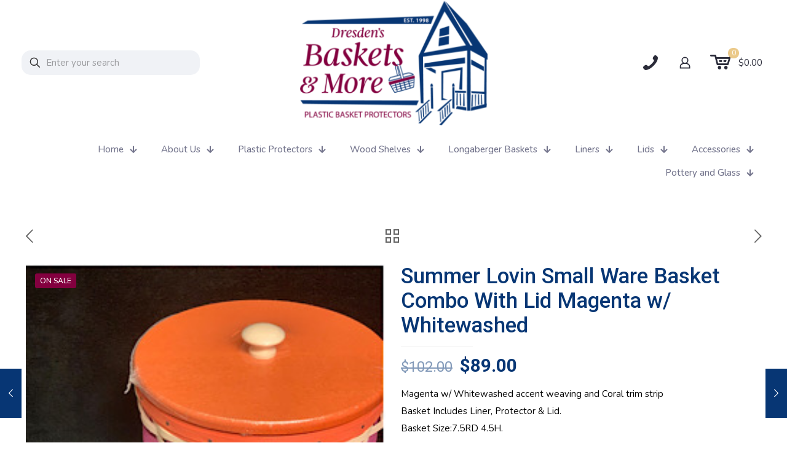

--- FILE ---
content_type: text/html; charset=UTF-8
request_url: https://www.dresdensbasketsandmore.com/product/summer-lovin-small-ware-basket-combo-with-lid-magenta-w-whitewashed/
body_size: 248501
content:
<!DOCTYPE html>
<html lang="en-US" class="no-js " >

<head>

<meta charset="UTF-8" />
<meta name="description" content="Baskets Protectors Liners and more"/>
<link rel="alternate" hreflang="en-US" href="https://dresdensbasketsandmore.com/product/summer-lovin-small-ware-basket-combo-with-lid-magenta-w-whitewashed/"/>
<title>Summer Lovin Small Ware Basket Combo With Lid Magenta w/ Whitewashed &#8211; Dresden&#039;s Baskets and More</title>
<meta name='robots' content='max-image-preview:large' />
	<style>img:is([sizes="auto" i], [sizes^="auto," i]) { contain-intrinsic-size: 3000px 1500px }</style>
	<meta name="format-detection" content="telephone=no">
<meta name="viewport" content="width=device-width, initial-scale=1, maximum-scale=1" />
<link rel="shortcut icon" href="https://www.dresdensbasketsandmore.com/wp-content/uploads/2023/04/favicon-32x32-1.png" type="image/x-icon" />
<link rel="apple-touch-icon" href="https://www.dresdensbasketsandmore.com/wp-content/uploads/2023/04/apple-touch-icon.png" />
<meta name="theme-color" content="#ffffff" media="(prefers-color-scheme: light)">
<meta name="theme-color" content="#ffffff" media="(prefers-color-scheme: dark)">
<link rel='dns-prefetch' href='//www.dresdensbasketsandmore.com' />
<link rel='dns-prefetch' href='//fonts.googleapis.com' />
<link rel="alternate" type="application/rss+xml" title="Dresden&#039;s Baskets and More &raquo; Feed" href="https://www.dresdensbasketsandmore.com/feed/" />
<link rel="alternate" type="application/rss+xml" title="Dresden&#039;s Baskets and More &raquo; Comments Feed" href="https://www.dresdensbasketsandmore.com/comments/feed/" />
		<!-- This site uses the Google Analytics by ExactMetrics plugin v8.6.2 - Using Analytics tracking - https://www.exactmetrics.com/ -->
							<script src="//www.googletagmanager.com/gtag/js?id=G-5VKEEEJ3VF"  data-cfasync="false" data-wpfc-render="false" type="text/javascript" async></script>
			<script data-cfasync="false" data-wpfc-render="false" type="text/javascript">
				var em_version = '8.6.2';
				var em_track_user = true;
				var em_no_track_reason = '';
								var ExactMetricsDefaultLocations = {"page_location":"https:\/\/www.dresdensbasketsandmore.com\/product\/summer-lovin-small-ware-basket-combo-with-lid-magenta-w-whitewashed\/"};
								if ( typeof ExactMetricsPrivacyGuardFilter === 'function' ) {
					var ExactMetricsLocations = (typeof ExactMetricsExcludeQuery === 'object') ? ExactMetricsPrivacyGuardFilter( ExactMetricsExcludeQuery ) : ExactMetricsPrivacyGuardFilter( ExactMetricsDefaultLocations );
				} else {
					var ExactMetricsLocations = (typeof ExactMetricsExcludeQuery === 'object') ? ExactMetricsExcludeQuery : ExactMetricsDefaultLocations;
				}

								var disableStrs = [
										'ga-disable-G-5VKEEEJ3VF',
									];

				/* Function to detect opted out users */
				function __gtagTrackerIsOptedOut() {
					for (var index = 0; index < disableStrs.length; index++) {
						if (document.cookie.indexOf(disableStrs[index] + '=true') > -1) {
							return true;
						}
					}

					return false;
				}

				/* Disable tracking if the opt-out cookie exists. */
				if (__gtagTrackerIsOptedOut()) {
					for (var index = 0; index < disableStrs.length; index++) {
						window[disableStrs[index]] = true;
					}
				}

				/* Opt-out function */
				function __gtagTrackerOptout() {
					for (var index = 0; index < disableStrs.length; index++) {
						document.cookie = disableStrs[index] + '=true; expires=Thu, 31 Dec 2099 23:59:59 UTC; path=/';
						window[disableStrs[index]] = true;
					}
				}

				if ('undefined' === typeof gaOptout) {
					function gaOptout() {
						__gtagTrackerOptout();
					}
				}
								window.dataLayer = window.dataLayer || [];

				window.ExactMetricsDualTracker = {
					helpers: {},
					trackers: {},
				};
				if (em_track_user) {
					function __gtagDataLayer() {
						dataLayer.push(arguments);
					}

					function __gtagTracker(type, name, parameters) {
						if (!parameters) {
							parameters = {};
						}

						if (parameters.send_to) {
							__gtagDataLayer.apply(null, arguments);
							return;
						}

						if (type === 'event') {
														parameters.send_to = exactmetrics_frontend.v4_id;
							var hookName = name;
							if (typeof parameters['event_category'] !== 'undefined') {
								hookName = parameters['event_category'] + ':' + name;
							}

							if (typeof ExactMetricsDualTracker.trackers[hookName] !== 'undefined') {
								ExactMetricsDualTracker.trackers[hookName](parameters);
							} else {
								__gtagDataLayer('event', name, parameters);
							}
							
						} else {
							__gtagDataLayer.apply(null, arguments);
						}
					}

					__gtagTracker('js', new Date());
					__gtagTracker('set', {
						'developer_id.dNDMyYj': true,
											});
					if ( ExactMetricsLocations.page_location ) {
						__gtagTracker('set', ExactMetricsLocations);
					}
										__gtagTracker('config', 'G-5VKEEEJ3VF', {"forceSSL":"true"} );
															window.gtag = __gtagTracker;										(function () {
						/* https://developers.google.com/analytics/devguides/collection/analyticsjs/ */
						/* ga and __gaTracker compatibility shim. */
						var noopfn = function () {
							return null;
						};
						var newtracker = function () {
							return new Tracker();
						};
						var Tracker = function () {
							return null;
						};
						var p = Tracker.prototype;
						p.get = noopfn;
						p.set = noopfn;
						p.send = function () {
							var args = Array.prototype.slice.call(arguments);
							args.unshift('send');
							__gaTracker.apply(null, args);
						};
						var __gaTracker = function () {
							var len = arguments.length;
							if (len === 0) {
								return;
							}
							var f = arguments[len - 1];
							if (typeof f !== 'object' || f === null || typeof f.hitCallback !== 'function') {
								if ('send' === arguments[0]) {
									var hitConverted, hitObject = false, action;
									if ('event' === arguments[1]) {
										if ('undefined' !== typeof arguments[3]) {
											hitObject = {
												'eventAction': arguments[3],
												'eventCategory': arguments[2],
												'eventLabel': arguments[4],
												'value': arguments[5] ? arguments[5] : 1,
											}
										}
									}
									if ('pageview' === arguments[1]) {
										if ('undefined' !== typeof arguments[2]) {
											hitObject = {
												'eventAction': 'page_view',
												'page_path': arguments[2],
											}
										}
									}
									if (typeof arguments[2] === 'object') {
										hitObject = arguments[2];
									}
									if (typeof arguments[5] === 'object') {
										Object.assign(hitObject, arguments[5]);
									}
									if ('undefined' !== typeof arguments[1].hitType) {
										hitObject = arguments[1];
										if ('pageview' === hitObject.hitType) {
											hitObject.eventAction = 'page_view';
										}
									}
									if (hitObject) {
										action = 'timing' === arguments[1].hitType ? 'timing_complete' : hitObject.eventAction;
										hitConverted = mapArgs(hitObject);
										__gtagTracker('event', action, hitConverted);
									}
								}
								return;
							}

							function mapArgs(args) {
								var arg, hit = {};
								var gaMap = {
									'eventCategory': 'event_category',
									'eventAction': 'event_action',
									'eventLabel': 'event_label',
									'eventValue': 'event_value',
									'nonInteraction': 'non_interaction',
									'timingCategory': 'event_category',
									'timingVar': 'name',
									'timingValue': 'value',
									'timingLabel': 'event_label',
									'page': 'page_path',
									'location': 'page_location',
									'title': 'page_title',
									'referrer' : 'page_referrer',
								};
								for (arg in args) {
																		if (!(!args.hasOwnProperty(arg) || !gaMap.hasOwnProperty(arg))) {
										hit[gaMap[arg]] = args[arg];
									} else {
										hit[arg] = args[arg];
									}
								}
								return hit;
							}

							try {
								f.hitCallback();
							} catch (ex) {
							}
						};
						__gaTracker.create = newtracker;
						__gaTracker.getByName = newtracker;
						__gaTracker.getAll = function () {
							return [];
						};
						__gaTracker.remove = noopfn;
						__gaTracker.loaded = true;
						window['__gaTracker'] = __gaTracker;
					})();
									} else {
										console.log("");
					(function () {
						function __gtagTracker() {
							return null;
						}

						window['__gtagTracker'] = __gtagTracker;
						window['gtag'] = __gtagTracker;
					})();
									}
			</script>
				<!-- / Google Analytics by ExactMetrics -->
		<script type="text/javascript">
/* <![CDATA[ */
window._wpemojiSettings = {"baseUrl":"https:\/\/s.w.org\/images\/core\/emoji\/16.0.1\/72x72\/","ext":".png","svgUrl":"https:\/\/s.w.org\/images\/core\/emoji\/16.0.1\/svg\/","svgExt":".svg","source":{"concatemoji":"https:\/\/www.dresdensbasketsandmore.com\/wp-includes\/js\/wp-emoji-release.min.js?ver=15140a56582ba6bcaf48b0775c75d296"}};
/*! This file is auto-generated */
!function(s,n){var o,i,e;function c(e){try{var t={supportTests:e,timestamp:(new Date).valueOf()};sessionStorage.setItem(o,JSON.stringify(t))}catch(e){}}function p(e,t,n){e.clearRect(0,0,e.canvas.width,e.canvas.height),e.fillText(t,0,0);var t=new Uint32Array(e.getImageData(0,0,e.canvas.width,e.canvas.height).data),a=(e.clearRect(0,0,e.canvas.width,e.canvas.height),e.fillText(n,0,0),new Uint32Array(e.getImageData(0,0,e.canvas.width,e.canvas.height).data));return t.every(function(e,t){return e===a[t]})}function u(e,t){e.clearRect(0,0,e.canvas.width,e.canvas.height),e.fillText(t,0,0);for(var n=e.getImageData(16,16,1,1),a=0;a<n.data.length;a++)if(0!==n.data[a])return!1;return!0}function f(e,t,n,a){switch(t){case"flag":return n(e,"\ud83c\udff3\ufe0f\u200d\u26a7\ufe0f","\ud83c\udff3\ufe0f\u200b\u26a7\ufe0f")?!1:!n(e,"\ud83c\udde8\ud83c\uddf6","\ud83c\udde8\u200b\ud83c\uddf6")&&!n(e,"\ud83c\udff4\udb40\udc67\udb40\udc62\udb40\udc65\udb40\udc6e\udb40\udc67\udb40\udc7f","\ud83c\udff4\u200b\udb40\udc67\u200b\udb40\udc62\u200b\udb40\udc65\u200b\udb40\udc6e\u200b\udb40\udc67\u200b\udb40\udc7f");case"emoji":return!a(e,"\ud83e\udedf")}return!1}function g(e,t,n,a){var r="undefined"!=typeof WorkerGlobalScope&&self instanceof WorkerGlobalScope?new OffscreenCanvas(300,150):s.createElement("canvas"),o=r.getContext("2d",{willReadFrequently:!0}),i=(o.textBaseline="top",o.font="600 32px Arial",{});return e.forEach(function(e){i[e]=t(o,e,n,a)}),i}function t(e){var t=s.createElement("script");t.src=e,t.defer=!0,s.head.appendChild(t)}"undefined"!=typeof Promise&&(o="wpEmojiSettingsSupports",i=["flag","emoji"],n.supports={everything:!0,everythingExceptFlag:!0},e=new Promise(function(e){s.addEventListener("DOMContentLoaded",e,{once:!0})}),new Promise(function(t){var n=function(){try{var e=JSON.parse(sessionStorage.getItem(o));if("object"==typeof e&&"number"==typeof e.timestamp&&(new Date).valueOf()<e.timestamp+604800&&"object"==typeof e.supportTests)return e.supportTests}catch(e){}return null}();if(!n){if("undefined"!=typeof Worker&&"undefined"!=typeof OffscreenCanvas&&"undefined"!=typeof URL&&URL.createObjectURL&&"undefined"!=typeof Blob)try{var e="postMessage("+g.toString()+"("+[JSON.stringify(i),f.toString(),p.toString(),u.toString()].join(",")+"));",a=new Blob([e],{type:"text/javascript"}),r=new Worker(URL.createObjectURL(a),{name:"wpTestEmojiSupports"});return void(r.onmessage=function(e){c(n=e.data),r.terminate(),t(n)})}catch(e){}c(n=g(i,f,p,u))}t(n)}).then(function(e){for(var t in e)n.supports[t]=e[t],n.supports.everything=n.supports.everything&&n.supports[t],"flag"!==t&&(n.supports.everythingExceptFlag=n.supports.everythingExceptFlag&&n.supports[t]);n.supports.everythingExceptFlag=n.supports.everythingExceptFlag&&!n.supports.flag,n.DOMReady=!1,n.readyCallback=function(){n.DOMReady=!0}}).then(function(){return e}).then(function(){var e;n.supports.everything||(n.readyCallback(),(e=n.source||{}).concatemoji?t(e.concatemoji):e.wpemoji&&e.twemoji&&(t(e.twemoji),t(e.wpemoji)))}))}((window,document),window._wpemojiSettings);
/* ]]> */
</script>
<style id='wp-emoji-styles-inline-css' type='text/css'>

	img.wp-smiley, img.emoji {
		display: inline !important;
		border: none !important;
		box-shadow: none !important;
		height: 1em !important;
		width: 1em !important;
		margin: 0 0.07em !important;
		vertical-align: -0.1em !important;
		background: none !important;
		padding: 0 !important;
	}
</style>
<link rel='stylesheet' id='contact-form-7-css' href='https://www.dresdensbasketsandmore.com/wp-content/plugins/contact-form-7/includes/css/styles.css?ver=6.1' type='text/css' media='all' />
<link rel='stylesheet' id='photoswipe-css' href='https://www.dresdensbasketsandmore.com/wp-content/plugins/woocommerce/assets/css/photoswipe/photoswipe.min.css?ver=9.8.5' type='text/css' media='all' />
<link rel='stylesheet' id='photoswipe-default-skin-css' href='https://www.dresdensbasketsandmore.com/wp-content/plugins/woocommerce/assets/css/photoswipe/default-skin/default-skin.min.css?ver=9.8.5' type='text/css' media='all' />
<link rel='stylesheet' id='woocommerce-layout-css' href='https://www.dresdensbasketsandmore.com/wp-content/plugins/woocommerce/assets/css/woocommerce-layout.css?ver=9.8.5' type='text/css' media='all' />
<link rel='stylesheet' id='woocommerce-smallscreen-css' href='https://www.dresdensbasketsandmore.com/wp-content/plugins/woocommerce/assets/css/woocommerce-smallscreen.css?ver=9.8.5' type='text/css' media='only screen and (max-width: 768px)' />
<link rel='stylesheet' id='woocommerce-general-css' href='https://www.dresdensbasketsandmore.com/wp-content/plugins/woocommerce/assets/css/woocommerce.css?ver=9.8.5' type='text/css' media='all' />
<style id='woocommerce-inline-inline-css' type='text/css'>
.woocommerce form .form-row .required { visibility: visible; }
</style>
<link rel='stylesheet' id='wt-woocommerce-related-products-css' href='https://www.dresdensbasketsandmore.com/wp-content/plugins/wt-woocommerce-related-products/public/css/custom-related-products-public.css?ver=1.6.0' type='text/css' media='all' />
<link rel='stylesheet' id='carousel-css-css' href='https://www.dresdensbasketsandmore.com/wp-content/plugins/wt-woocommerce-related-products/public/css/owl.carousel.min.css?ver=1.6.0' type='text/css' media='all' />
<link rel='stylesheet' id='carousel-theme-css-css' href='https://www.dresdensbasketsandmore.com/wp-content/plugins/wt-woocommerce-related-products/public/css/owl.theme.default.min.css?ver=1.6.0' type='text/css' media='all' />
<link rel='stylesheet' id='megamenu-css' href='https://www.dresdensbasketsandmore.com/wp-content/uploads/maxmegamenu/style.css?ver=998748' type='text/css' media='all' />
<link rel='stylesheet' id='dashicons-css' href='https://www.dresdensbasketsandmore.com/wp-includes/css/dashicons.min.css?ver=15140a56582ba6bcaf48b0775c75d296' type='text/css' media='all' />
<link rel='stylesheet' id='brands-styles-css' href='https://www.dresdensbasketsandmore.com/wp-content/plugins/woocommerce/assets/css/brands.css?ver=9.8.5' type='text/css' media='all' />
<link rel='stylesheet' id='mfn-be-css' href='https://www.dresdensbasketsandmore.com/wp-content/themes/betheme/css/be.css?ver=26.7.3.1' type='text/css' media='all' />
<link rel='stylesheet' id='mfn-animations-css' href='https://www.dresdensbasketsandmore.com/wp-content/themes/betheme/assets/animations/animations.min.css?ver=26.7.3.1' type='text/css' media='all' />
<link rel='stylesheet' id='mfn-font-awesome-css' href='https://www.dresdensbasketsandmore.com/wp-content/themes/betheme/fonts/fontawesome/fontawesome.css?ver=26.7.3.1' type='text/css' media='all' />
<link rel='stylesheet' id='mfn-jplayer-css' href='https://www.dresdensbasketsandmore.com/wp-content/themes/betheme/assets/jplayer/css/jplayer.blue.monday.min.css?ver=26.7.3.1' type='text/css' media='all' />
<link rel='stylesheet' id='mfn-responsive-css' href='https://www.dresdensbasketsandmore.com/wp-content/themes/betheme/css/responsive.css?ver=26.7.3.1' type='text/css' media='all' />
<link rel='stylesheet' id='mfn-fonts-css' href='https://fonts.googleapis.com/css?family=Nunito%3A1%2C300%2C400%2C400italic%2C500%2C600%2C700%2C700italic%7CRoboto%3A1%2C300%2C400%2C400italic%2C500%2C600%2C700%2C700italic%7CJost%3A1%2C300%2C400%2C400italic%2C500%2C600%2C700%2C700italic&#038;display=swap&#038;ver=15140a56582ba6bcaf48b0775c75d296' type='text/css' media='all' />
<link rel='stylesheet' id='mfn-woo-css' href='https://www.dresdensbasketsandmore.com/wp-content/themes/betheme/css/woocommerce.css?ver=26.7.3.1' type='text/css' media='all' />
<link rel='stylesheet' id='si_client_dash-css' href='https://www.dresdensbasketsandmore.com/wp-content/plugins/sprout-invoices-pro/bundles/sprout-invoices-addon-client-dash/resources/front-end/css/si-dashboard.css?ver=20.8.7' type='text/css' media='all' />
<style id='mfn-dynamic-inline-css' type='text/css'>
html{background-color:#ffffff}#Wrapper,#Content,.mfn-popup .mfn-popup-content,.mfn-off-canvas-sidebar .mfn-off-canvas-content-wrapper,.mfn-cart-holder,.mfn-header-login,#Top_bar .search_wrapper,#Top_bar .top_bar_right .mfn-live-search-box,.column_livesearch .mfn-live-search-wrapper,.column_livesearch .mfn-live-search-box{background-color:#ffffff}body:not(.template-slider) #Header{min-height:250px}body.header-below:not(.template-slider) #Header{padding-top:250px}#Footer .widgets_wrapper{padding:70px 0}body,button,span.date_label,.timeline_items li h3 span,input[type="submit"],input[type="reset"],input[type="button"],input[type="date"],input[type="text"],input[type="password"],input[type="tel"],input[type="email"],textarea,select,.offer_li .title h3,.mfn-menu-item-megamenu{font-family:"Nunito",-apple-system,BlinkMacSystemFont,"Segoe UI",Roboto,Oxygen-Sans,Ubuntu,Cantarell,"Helvetica Neue",sans-serif}#menu > ul > li > a,a.action_button,#overlay-menu ul li a{font-family:"Nunito",-apple-system,BlinkMacSystemFont,"Segoe UI",Roboto,Oxygen-Sans,Ubuntu,Cantarell,"Helvetica Neue",sans-serif}#Subheader .title{font-family:"Roboto",-apple-system,BlinkMacSystemFont,"Segoe UI",Roboto,Oxygen-Sans,Ubuntu,Cantarell,"Helvetica Neue",sans-serif}h1,h2,h3,h4,.text-logo #logo{font-family:"Roboto",-apple-system,BlinkMacSystemFont,"Segoe UI",Roboto,Oxygen-Sans,Ubuntu,Cantarell,"Helvetica Neue",sans-serif}h5,h6{font-family:"Nunito",-apple-system,BlinkMacSystemFont,"Segoe UI",Roboto,Oxygen-Sans,Ubuntu,Cantarell,"Helvetica Neue",sans-serif}blockquote{font-family:"Nunito",-apple-system,BlinkMacSystemFont,"Segoe UI",Roboto,Oxygen-Sans,Ubuntu,Cantarell,"Helvetica Neue",sans-serif}.chart_box .chart .num,.counter .desc_wrapper .number-wrapper,.how_it_works .image .number,.pricing-box .plan-header .price,.quick_fact .number-wrapper,.woocommerce .product div.entry-summary .price{font-family:"Roboto",-apple-system,BlinkMacSystemFont,"Segoe UI",Roboto,Oxygen-Sans,Ubuntu,Cantarell,"Helvetica Neue",sans-serif}body,.mfn-menu-item-megamenu{font-size:15px;line-height:28px;font-weight:400;letter-spacing:0px}.big{font-size:17px;line-height:30px;font-weight:400;letter-spacing:0px}#menu > ul > li > a,a.action_button,#overlay-menu ul li a{font-size:15px;font-weight:500;letter-spacing:0px}#overlay-menu ul li a{line-height:22.5px}#Subheader .title{font-size:50px;line-height:60px;font-weight:400;letter-spacing:0px}h1,.text-logo #logo{font-size:50px;line-height:60px;font-weight:500;letter-spacing:0px}h2{font-size:40px;line-height:50px;font-weight:500;letter-spacing:0px}h3,.woocommerce ul.products li.product h3,.woocommerce #customer_login h2{font-size:30px;line-height:40px;font-weight:400;letter-spacing:0px}h4,.woocommerce .woocommerce-order-details__title,.woocommerce .wc-bacs-bank-details-heading,.woocommerce .woocommerce-customer-details h2{font-size:20px;line-height:30px;font-weight:600;letter-spacing:0px}h5{font-size:18px;line-height:30px;font-weight:400;letter-spacing:0px}h6{font-size:15px;line-height:26px;font-weight:700;letter-spacing:0px}#Intro .intro-title{font-size:70px;line-height:70px;font-weight:400;letter-spacing:0px}@media only screen and (min-width:768px) and (max-width:959px){body,.mfn-menu-item-megamenu{font-size:13px;line-height:24px;font-weight:400;letter-spacing:0px}.big{font-size:14px;line-height:26px;font-weight:400;letter-spacing:0px}#menu > ul > li > a,a.action_button,#overlay-menu ul li a{font-size:13px;font-weight:500;letter-spacing:0px}#overlay-menu ul li a{line-height:19.5px}#Subheader .title{font-size:43px;line-height:51px;font-weight:400;letter-spacing:0px}h1,.text-logo #logo{font-size:43px;line-height:51px;font-weight:500;letter-spacing:0px}h2{font-size:34px;line-height:43px;font-weight:500;letter-spacing:0px}h3,.woocommerce ul.products li.product h3,.woocommerce #customer_login h2{font-size:26px;line-height:34px;font-weight:400;letter-spacing:0px}h4,.woocommerce .woocommerce-order-details__title,.woocommerce .wc-bacs-bank-details-heading,.woocommerce .woocommerce-customer-details h2{font-size:17px;line-height:26px;font-weight:600;letter-spacing:0px}h5{font-size:15px;line-height:26px;font-weight:400;letter-spacing:0px}h6{font-size:13px;line-height:22px;font-weight:700;letter-spacing:0px}#Intro .intro-title{font-size:60px;line-height:60px;font-weight:400;letter-spacing:0px}blockquote{font-size:15px}.chart_box .chart .num{font-size:45px;line-height:45px}.counter .desc_wrapper .number-wrapper{font-size:45px;line-height:45px}.counter .desc_wrapper .title{font-size:14px;line-height:18px}.faq .question .title{font-size:14px}.fancy_heading .title{font-size:38px;line-height:38px}.offer .offer_li .desc_wrapper .title h3{font-size:32px;line-height:32px}.offer_thumb_ul li.offer_thumb_li .desc_wrapper .title h3{font-size:32px;line-height:32px}.pricing-box .plan-header h2{font-size:27px;line-height:27px}.pricing-box .plan-header .price > span{font-size:40px;line-height:40px}.pricing-box .plan-header .price sup.currency{font-size:18px;line-height:18px}.pricing-box .plan-header .price sup.period{font-size:14px;line-height:14px}.quick_fact .number-wrapper{font-size:80px;line-height:80px}.trailer_box .desc h2{font-size:27px;line-height:27px}.widget > h3{font-size:17px;line-height:20px}}@media only screen and (min-width:480px) and (max-width:767px){body,.mfn-menu-item-megamenu{font-size:13px;line-height:21px;font-weight:400;letter-spacing:0px}.big{font-size:13px;line-height:23px;font-weight:400;letter-spacing:0px}#menu > ul > li > a,a.action_button,#overlay-menu ul li a{font-size:13px;font-weight:500;letter-spacing:0px}#overlay-menu ul li a{line-height:19.5px}#Subheader .title{font-size:38px;line-height:45px;font-weight:400;letter-spacing:0px}h1,.text-logo #logo{font-size:38px;line-height:45px;font-weight:500;letter-spacing:0px}h2{font-size:30px;line-height:38px;font-weight:500;letter-spacing:0px}h3,.woocommerce ul.products li.product h3,.woocommerce #customer_login h2{font-size:23px;line-height:30px;font-weight:400;letter-spacing:0px}h4,.woocommerce .woocommerce-order-details__title,.woocommerce .wc-bacs-bank-details-heading,.woocommerce .woocommerce-customer-details h2{font-size:15px;line-height:23px;font-weight:600;letter-spacing:0px}h5{font-size:14px;line-height:23px;font-weight:400;letter-spacing:0px}h6{font-size:13px;line-height:20px;font-weight:700;letter-spacing:0px}#Intro .intro-title{font-size:53px;line-height:53px;font-weight:400;letter-spacing:0px}blockquote{font-size:14px}.chart_box .chart .num{font-size:40px;line-height:40px}.counter .desc_wrapper .number-wrapper{font-size:40px;line-height:40px}.counter .desc_wrapper .title{font-size:13px;line-height:16px}.faq .question .title{font-size:13px}.fancy_heading .title{font-size:34px;line-height:34px}.offer .offer_li .desc_wrapper .title h3{font-size:28px;line-height:28px}.offer_thumb_ul li.offer_thumb_li .desc_wrapper .title h3{font-size:28px;line-height:28px}.pricing-box .plan-header h2{font-size:24px;line-height:24px}.pricing-box .plan-header .price > span{font-size:34px;line-height:34px}.pricing-box .plan-header .price sup.currency{font-size:16px;line-height:16px}.pricing-box .plan-header .price sup.period{font-size:13px;line-height:13px}.quick_fact .number-wrapper{font-size:70px;line-height:70px}.trailer_box .desc h2{font-size:24px;line-height:24px}.widget > h3{font-size:16px;line-height:19px}}@media only screen and (max-width:479px){body,.mfn-menu-item-megamenu{font-size:13px;line-height:19px;font-weight:400;letter-spacing:0px}.big{font-size:13px;line-height:19px;font-weight:400;letter-spacing:0px}#menu > ul > li > a,a.action_button,#overlay-menu ul li a{font-size:13px;font-weight:500;letter-spacing:0px}#overlay-menu ul li a{line-height:19.5px}#Subheader .title{font-size:30px;line-height:36px;font-weight:400;letter-spacing:0px}h1,.text-logo #logo{font-size:30px;line-height:36px;font-weight:500;letter-spacing:0px}h2{font-size:24px;line-height:30px;font-weight:500;letter-spacing:0px}h3,.woocommerce ul.products li.product h3,.woocommerce #customer_login h2{font-size:18px;line-height:24px;font-weight:400;letter-spacing:0px}h4,.woocommerce .woocommerce-order-details__title,.woocommerce .wc-bacs-bank-details-heading,.woocommerce .woocommerce-customer-details h2{font-size:13px;line-height:19px;font-weight:600;letter-spacing:0px}h5{font-size:13px;line-height:19px;font-weight:400;letter-spacing:0px}h6{font-size:13px;line-height:19px;font-weight:700;letter-spacing:0px}#Intro .intro-title{font-size:42px;line-height:42px;font-weight:400;letter-spacing:0px}blockquote{font-size:13px}.chart_box .chart .num{font-size:35px;line-height:35px}.counter .desc_wrapper .number-wrapper{font-size:35px;line-height:35px}.counter .desc_wrapper .title{font-size:13px;line-height:26px}.faq .question .title{font-size:13px}.fancy_heading .title{font-size:30px;line-height:30px}.offer .offer_li .desc_wrapper .title h3{font-size:26px;line-height:26px}.offer_thumb_ul li.offer_thumb_li .desc_wrapper .title h3{font-size:26px;line-height:26px}.pricing-box .plan-header h2{font-size:21px;line-height:21px}.pricing-box .plan-header .price > span{font-size:32px;line-height:32px}.pricing-box .plan-header .price sup.currency{font-size:14px;line-height:14px}.pricing-box .plan-header .price sup.period{font-size:13px;line-height:13px}.quick_fact .number-wrapper{font-size:60px;line-height:60px}.trailer_box .desc h2{font-size:21px;line-height:21px}.widget > h3{font-size:15px;line-height:18px}}.with_aside .sidebar.columns{width:23%}.with_aside .sections_group{width:77%}.aside_both .sidebar.columns{width:18%}.aside_both .sidebar.sidebar-1{margin-left:-82%}.aside_both .sections_group{width:64%;margin-left:18%}@media only screen and (min-width:1240px){#Wrapper,.with_aside .content_wrapper{max-width:1240px}.section_wrapper,.container{max-width:1220px}.layout-boxed.header-boxed #Top_bar.is-sticky{max-width:1240px}}@media only screen and (max-width:767px){.section_wrapper,.container,.four.columns .widget-area{max-width:550px !important}}   body .pswp .pswp__bg{background-color:#e2e2e2}.button-default .button,.button-flat .button,.button-round .button{background-color:#f7f7f7;color:#747474}.button-stroke .button{border-color:#f7f7f7;color:#747474}.button-stroke .button:hover{background-color:#f7f7f7;color:#fff}.button-default .button_theme,.button-default button,.button-default input[type="button"],.button-default input[type="reset"],.button-default input[type="submit"],.button-flat .button_theme,.button-flat button,.button-flat input[type="button"],.button-flat input[type="reset"],.button-flat input[type="submit"],.button-round .button_theme,.button-round button,.button-round input[type="button"],.button-round input[type="reset"],.button-round input[type="submit"],.woocommerce #respond input#submit,.woocommerce a.button:not(.default),.woocommerce button.button,.woocommerce input.button,.woocommerce #respond input#submit:hover,.woocommerce a.button:hover,.woocommerce button.button:hover,.woocommerce input.button:hover{color:#ffffff}.button-default #respond input#submit.alt.disabled,.button-default #respond input#submit.alt.disabled:hover,.button-default #respond input#submit.alt:disabled,.button-default #respond input#submit.alt:disabled:hover,.button-default #respond input#submit.alt:disabled[disabled],.button-default #respond input#submit.alt:disabled[disabled]:hover,.button-default a.button.alt.disabled,.button-default a.button.alt.disabled:hover,.button-default a.button.alt:disabled,.button-default a.button.alt:disabled:hover,.button-default a.button.alt:disabled[disabled],.button-default a.button.alt:disabled[disabled]:hover,.button-default button.button.alt.disabled,.button-default button.button.alt.disabled:hover,.button-default button.button.alt:disabled,.button-default button.button.alt:disabled:hover,.button-default button.button.alt:disabled[disabled],.button-default button.button.alt:disabled[disabled]:hover,.button-default input.button.alt.disabled,.button-default input.button.alt.disabled:hover,.button-default input.button.alt:disabled,.button-default input.button.alt:disabled:hover,.button-default input.button.alt:disabled[disabled],.button-default input.button.alt:disabled[disabled]:hover,.button-default #respond input#submit.alt,.button-default a.button.alt,.button-default button.button.alt,.button-default input.button.alt,.button-default #respond input#submit.alt:hover,.button-default a.button.alt:hover,.button-default button.button.alt:hover,.button-default input.button.alt:hover,.button-flat #respond input#submit.alt.disabled,.button-flat #respond input#submit.alt.disabled:hover,.button-flat #respond input#submit.alt:disabled,.button-flat #respond input#submit.alt:disabled:hover,.button-flat #respond input#submit.alt:disabled[disabled],.button-flat #respond input#submit.alt:disabled[disabled]:hover,.button-flat a.button.alt.disabled,.button-flat a.button.alt.disabled:hover,.button-flat a.button.alt:disabled,.button-flat a.button.alt:disabled:hover,.button-flat a.button.alt:disabled[disabled],.button-flat a.button.alt:disabled[disabled]:hover,.button-flat button.button.alt.disabled,.button-flat button.button.alt.disabled:hover,.button-flat button.button.alt:disabled,.button-flat button.button.alt:disabled:hover,.button-flat button.button.alt:disabled[disabled],.button-flat button.button.alt:disabled[disabled]:hover,.button-flat input.button.alt.disabled,.button-flat input.button.alt.disabled:hover,.button-flat input.button.alt:disabled,.button-flat input.button.alt:disabled:hover,.button-flat input.button.alt:disabled[disabled],.button-flat input.button.alt:disabled[disabled]:hover,.button-flat #respond input#submit.alt,.button-flat a.button.alt,.button-flat button.button.alt,.button-flat input.button.alt,.button-flat #respond input#submit.alt:hover,.button-flat a.button.alt:hover,.button-flat button.button.alt:hover,.button-flat input.button.alt:hover,.button-round #respond input#submit.alt.disabled,.button-round #respond input#submit.alt.disabled:hover,.button-round #respond input#submit.alt:disabled,.button-round #respond input#submit.alt:disabled:hover,.button-round #respond input#submit.alt:disabled[disabled],.button-round #respond input#submit.alt:disabled[disabled]:hover,.button-round a.button.alt.disabled,.button-round a.button.alt.disabled:hover,.button-round a.button.alt:disabled,.button-round a.button.alt:disabled:hover,.button-round a.button.alt:disabled[disabled],.button-round a.button.alt:disabled[disabled]:hover,.button-round button.button.alt.disabled,.button-round button.button.alt.disabled:hover,.button-round button.button.alt:disabled,.button-round button.button.alt:disabled:hover,.button-round button.button.alt:disabled[disabled],.button-round button.button.alt:disabled[disabled]:hover,.button-round input.button.alt.disabled,.button-round input.button.alt.disabled:hover,.button-round input.button.alt:disabled,.button-round input.button.alt:disabled:hover,.button-round input.button.alt:disabled[disabled],.button-round input.button.alt:disabled[disabled]:hover,.button-round #respond input#submit.alt,.button-round a.button.alt,.button-round button.button.alt,.button-round input.button.alt,.button-round #respond input#submit.alt:hover,.button-round a.button.alt:hover,.button-round button.button.alt:hover,.button-round input.button.alt:hover{background-color:#073674;color:#ffffff}.button-stroke.woocommerce a.button:not(.default),.button-stroke .woocommerce a.button:not(.default),.button-stroke #respond input#submit.alt.disabled,.button-stroke #respond input#submit.alt.disabled:hover,.button-stroke #respond input#submit.alt:disabled,.button-stroke #respond input#submit.alt:disabled:hover,.button-stroke #respond input#submit.alt:disabled[disabled],.button-stroke #respond input#submit.alt:disabled[disabled]:hover,.button-stroke a.button.alt.disabled,.button-stroke a.button.alt.disabled:hover,.button-stroke a.button.alt:disabled,.button-stroke a.button.alt:disabled:hover,.button-stroke a.button.alt:disabled[disabled],.button-stroke a.button.alt:disabled[disabled]:hover,.button-stroke button.button.alt.disabled,.button-stroke button.button.alt.disabled:hover,.button-stroke button.button.alt:disabled,.button-stroke button.button.alt:disabled:hover,.button-stroke button.button.alt:disabled[disabled],.button-stroke button.button.alt:disabled[disabled]:hover,.button-stroke input.button.alt.disabled,.button-stroke input.button.alt.disabled:hover,.button-stroke input.button.alt:disabled,.button-stroke input.button.alt:disabled:hover,.button-stroke input.button.alt:disabled[disabled],.button-stroke input.button.alt:disabled[disabled]:hover,.button-stroke #respond input#submit.alt,.button-stroke a.button.alt,.button-stroke button.button.alt,.button-stroke input.button.alt{border-color:#073674;background:none;color:#073674}.button-stroke.woocommerce a.button:not(.default):hover,.button-stroke .woocommerce a.button:not(.default):hover,.button-stroke #respond input#submit.alt:hover,.button-stroke a.button.alt:hover,.button-stroke button.button.alt:hover,.button-stroke input.button.alt:hover,.button-stroke a.action_button:hover{background-color:#073674;color:#ffffff}.action_button,.action_button:hover{background-color:#3385d7;color:#ffffff}.button-stroke a.action_button{border-color:#3385d7}.footer_button{color:#65666C!important;background-color:transparent;box-shadow:none!important}.footer_button:after{display:none!important}.button-custom.woocommerce .button,.button-custom .button,.button-custom .action_button,.button-custom .footer_button,.button-custom button,.button-custom button.button,.button-custom input[type="button"],.button-custom input[type="reset"],.button-custom input[type="submit"],.button-custom .woocommerce #respond input#submit,.button-custom .woocommerce a.button,.button-custom .woocommerce button.button,.button-custom .woocommerce input.button{font-family:Nunito;font-size:14px;line-height:14px;font-weight:400;letter-spacing:0px;padding:12px 20px 12px 20px;border-width:0px;border-radius:0px}body.button-custom .button{color:#626262;background-color:#dbdddf;border-color:transparent}body.button-custom .button:hover{color:#626262;background-color:#d3d3d3;border-color:transparent}body .button-custom .button_theme,body.button-custom .button_theme,.button-custom button,.button-custom input[type="button"],.button-custom input[type="reset"],.button-custom input[type="submit"],.button-custom .woocommerce #respond input#submit,body.button-custom.woocommerce a.button:not(.default),.button-custom .woocommerce button.button,.button-custom .woocommerce input.button,.button-custom .woocommerce a.button_theme:not(.default){color:#ffffff;background-color:#0095eb;border-color:transparent;box-shadow:unset}body .button-custom .button_theme:hover,body.button-custom .button_theme:hover,.button-custom button:hover,.button-custom input[type="button"]:hover,.button-custom input[type="reset"]:hover,.button-custom input[type="submit"]:hover,.button-custom .woocommerce #respond input#submit:hover,body.button-custom.woocommerce a.button:not(.default):hover,.button-custom .woocommerce button.button:hover,.button-custom .woocommerce input.button:hover,.button-custom .woocommerce a.button_theme:not(.default):hover{color:#ffffff;background-color:#007cc3;border-color:transparent}body.button-custom .action_button{color:#626262;background-color:#dbdddf;border-color:transparent;box-shadow:unset}body.button-custom .action_button:hover{color:#626262;background-color:#d3d3d3;border-color:transparent}.button-custom #respond input#submit.alt.disabled,.button-custom #respond input#submit.alt.disabled:hover,.button-custom #respond input#submit.alt:disabled,.button-custom #respond input#submit.alt:disabled:hover,.button-custom #respond input#submit.alt:disabled[disabled],.button-custom #respond input#submit.alt:disabled[disabled]:hover,.button-custom a.button.alt.disabled,.button-custom a.button.alt.disabled:hover,.button-custom a.button.alt:disabled,.button-custom a.button.alt:disabled:hover,.button-custom a.button.alt:disabled[disabled],.button-custom a.button.alt:disabled[disabled]:hover,.button-custom button.button.alt.disabled,.button-custom button.button.alt.disabled:hover,.button-custom button.button.alt:disabled,.button-custom button.button.alt:disabled:hover,.button-custom button.button.alt:disabled[disabled],.button-custom button.button.alt:disabled[disabled]:hover,.button-custom input.button.alt.disabled,.button-custom input.button.alt.disabled:hover,.button-custom input.button.alt:disabled,.button-custom input.button.alt:disabled:hover,.button-custom input.button.alt:disabled[disabled],.button-custom input.button.alt:disabled[disabled]:hover,.button-custom #respond input#submit.alt,.button-custom a.button.alt,.button-custom button.button.alt,.button-custom input.button.alt{line-height:14px;padding:12px 20px 12px 20px;color:#ffffff;background-color:#0095eb;font-family:Nunito;font-size:14px;font-weight:400;letter-spacing:0px;border-width:0px;border-radius:0px}.button-custom #respond input#submit.alt:hover,.button-custom a.button.alt:hover,.button-custom button.button.alt:hover,.button-custom input.button.alt:hover,.button-custom a.action_button:hover{color:#ffffff;background-color:#007cc3}#Top_bar #logo,.header-fixed #Top_bar #logo,.header-plain #Top_bar #logo,.header-transparent #Top_bar #logo{height:60px;line-height:60px;padding:15px 0}.logo-overflow #Top_bar:not(.is-sticky) .logo{height:90px}#Top_bar .menu > li > a{padding:15px 0}.menu-highlight:not(.header-creative) #Top_bar .menu > li > a{margin:20px 0}.header-plain:not(.menu-highlight) #Top_bar .menu > li > a span:not(.description){line-height:90px}.header-fixed #Top_bar .menu > li > a{padding:30px 0}@media only screen and (max-width:767px){.mobile-header-mini #Top_bar #logo{height:50px!important;line-height:50px!important;margin:5px 0}}#Top_bar #logo img.svg{width:100px}.image_frame,.wp-caption{border-width:0px}.alert{border-radius:0px}#Top_bar .top_bar_right .top-bar-right-input input{width:200px}.mfn-live-search-box .mfn-live-search-list{max-height:300px}#Side_slide{right:-250px;width:250px}#Side_slide.left{left:-250px}.blog-teaser li .desc-wrapper .desc{background-position-y:-1px}@media only screen and ( max-width:767px ){}@media only screen and (min-width:1240px){body:not(.header-simple) #Top_bar #menu{display:block!important}.tr-menu #Top_bar #menu{background:none!important}#Top_bar .menu > li > ul.mfn-megamenu > li{float:left}#Top_bar .menu > li > ul.mfn-megamenu > li.mfn-megamenu-cols-1{width:100%}#Top_bar .menu > li > ul.mfn-megamenu > li.mfn-megamenu-cols-2{width:50%}#Top_bar .menu > li > ul.mfn-megamenu > li.mfn-megamenu-cols-3{width:33.33%}#Top_bar .menu > li > ul.mfn-megamenu > li.mfn-megamenu-cols-4{width:25%}#Top_bar .menu > li > ul.mfn-megamenu > li.mfn-megamenu-cols-5{width:20%}#Top_bar .menu > li > ul.mfn-megamenu > li.mfn-megamenu-cols-6{width:16.66%}#Top_bar .menu > li > ul.mfn-megamenu > li > ul{display:block!important;position:inherit;left:auto;top:auto;border-width:0 1px 0 0}#Top_bar .menu > li > ul.mfn-megamenu > li:last-child > ul{border:0}#Top_bar .menu > li > ul.mfn-megamenu > li > ul li{width:auto}#Top_bar .menu > li > ul.mfn-megamenu a.mfn-megamenu-title{text-transform:uppercase;font-weight:400;background:none}#Top_bar .menu > li > ul.mfn-megamenu a .menu-arrow{display:none}.menuo-right #Top_bar .menu > li > ul.mfn-megamenu{left:0;width:98%!important;margin:0 1%;padding:20px 0}.menuo-right #Top_bar .menu > li > ul.mfn-megamenu-bg{box-sizing:border-box}#Top_bar .menu > li > ul.mfn-megamenu-bg{padding:20px 166px 20px 20px;background-repeat:no-repeat;background-position:right bottom}.rtl #Top_bar .menu > li > ul.mfn-megamenu-bg{padding-left:166px;padding-right:20px;background-position:left bottom}#Top_bar .menu > li > ul.mfn-megamenu-bg > li{background:none}#Top_bar .menu > li > ul.mfn-megamenu-bg > li a{border:none}#Top_bar .menu > li > ul.mfn-megamenu-bg > li > ul{background:none!important;-webkit-box-shadow:0 0 0 0;-moz-box-shadow:0 0 0 0;box-shadow:0 0 0 0}.mm-vertical #Top_bar .container{position:relative}.mm-vertical #Top_bar .top_bar_left{position:static}.mm-vertical #Top_bar .menu > li ul{box-shadow:0 0 0 0 transparent!important;background-image:none}.mm-vertical #Top_bar .menu > li > ul.mfn-megamenu{padding:20px 0}.mm-vertical.header-plain #Top_bar .menu > li > ul.mfn-megamenu{width:100%!important;margin:0}.mm-vertical #Top_bar .menu > li > ul.mfn-megamenu > li{display:table-cell;float:none!important;width:10%;padding:0 15px;border-right:1px solid rgba(0,0,0,0.05)}.mm-vertical #Top_bar .menu > li > ul.mfn-megamenu > li:last-child{border-right-width:0}.mm-vertical #Top_bar .menu > li > ul.mfn-megamenu > li.hide-border{border-right-width:0}.mm-vertical #Top_bar .menu > li > ul.mfn-megamenu > li a{border-bottom-width:0;padding:9px 15px;line-height:120%}.mm-vertical #Top_bar .menu > li > ul.mfn-megamenu a.mfn-megamenu-title{font-weight:700}.rtl .mm-vertical #Top_bar .menu > li > ul.mfn-megamenu > li:first-child{border-right-width:0}.rtl .mm-vertical #Top_bar .menu > li > ul.mfn-megamenu > li:last-child{border-right-width:1px}body.header-shop #Top_bar #menu{display:flex!important}.header-shop #Top_bar.is-sticky .top_bar_row_second{display:none}.header-plain:not(.menuo-right) #Header .top_bar_left{width:auto!important}.header-stack.header-center #Top_bar #menu{display:inline-block!important}.header-simple #Top_bar #menu{display:none;height:auto;width:300px;bottom:auto;top:100%;right:1px;position:absolute;margin:0}.header-simple #Header a.responsive-menu-toggle{display:block;right:10px}.header-simple #Top_bar #menu > ul{width:100%;float:left}.header-simple #Top_bar #menu ul li{width:100%;padding-bottom:0;border-right:0;position:relative}.header-simple #Top_bar #menu ul li a{padding:0 20px;margin:0;display:block;height:auto;line-height:normal;border:none}.header-simple #Top_bar #menu ul li a:not(.menu-toggle):after{display:none}.header-simple #Top_bar #menu ul li a span{border:none;line-height:44px;display:inline;padding:0}.header-simple #Top_bar #menu ul li.submenu .menu-toggle{display:block;position:absolute;right:0;top:0;width:44px;height:44px;line-height:44px;font-size:30px;font-weight:300;text-align:center;cursor:pointer;color:#444;opacity:0.33;transform:unset}.header-simple #Top_bar #menu ul li.submenu .menu-toggle:after{content:"+";position:static}.header-simple #Top_bar #menu ul li.hover > .menu-toggle:after{content:"-"}.header-simple #Top_bar #menu ul li.hover a{border-bottom:0}.header-simple #Top_bar #menu ul.mfn-megamenu li .menu-toggle{display:none}.header-simple #Top_bar #menu ul li ul{position:relative!important;left:0!important;top:0;padding:0;margin:0!important;width:auto!important;background-image:none}.header-simple #Top_bar #menu ul li ul li{width:100%!important;display:block;padding:0}.header-simple #Top_bar #menu ul li ul li a{padding:0 20px 0 30px}.header-simple #Top_bar #menu ul li ul li a .menu-arrow{display:none}.header-simple #Top_bar #menu ul li ul li a span{padding:0}.header-simple #Top_bar #menu ul li ul li a span:after{display:none!important}.header-simple #Top_bar .menu > li > ul.mfn-megamenu a.mfn-megamenu-title{text-transform:uppercase;font-weight:400}.header-simple #Top_bar .menu > li > ul.mfn-megamenu > li > ul{display:block!important;position:inherit;left:auto;top:auto}.header-simple #Top_bar #menu ul li ul li ul{border-left:0!important;padding:0;top:0}.header-simple #Top_bar #menu ul li ul li ul li a{padding:0 20px 0 40px}.rtl.header-simple #Top_bar #menu{left:1px;right:auto}.rtl.header-simple #Top_bar a.responsive-menu-toggle{left:10px;right:auto}.rtl.header-simple #Top_bar #menu ul li.submenu .menu-toggle{left:0;right:auto}.rtl.header-simple #Top_bar #menu ul li ul{left:auto!important;right:0!important}.rtl.header-simple #Top_bar #menu ul li ul li a{padding:0 30px 0 20px}.rtl.header-simple #Top_bar #menu ul li ul li ul li a{padding:0 40px 0 20px}.menu-highlight #Top_bar .menu > li{margin:0 2px}.menu-highlight:not(.header-creative) #Top_bar .menu > li > a{padding:0;-webkit-border-radius:5px;border-radius:5px}.menu-highlight #Top_bar .menu > li > a:after{display:none}.menu-highlight #Top_bar .menu > li > a span:not(.description){line-height:50px}.menu-highlight #Top_bar .menu > li > a span.description{display:none}.menu-highlight.header-stack #Top_bar .menu > li > a{margin:10px 0!important}.menu-highlight.header-stack #Top_bar .menu > li > a span:not(.description){line-height:40px}.menu-highlight.header-simple #Top_bar #menu ul li,.menu-highlight.header-creative #Top_bar #menu ul li{margin:0}.menu-highlight.header-simple #Top_bar #menu ul li > a,.menu-highlight.header-creative #Top_bar #menu ul li > a{-webkit-border-radius:0;border-radius:0}.menu-highlight:not(.header-fixed):not(.header-simple) #Top_bar.is-sticky .menu > li > a{margin:10px 0!important;padding:5px 0!important}.menu-highlight:not(.header-fixed):not(.header-simple) #Top_bar.is-sticky .menu > li > a span{line-height:30px!important}.header-modern.menu-highlight.menuo-right .menu_wrapper{margin-right:20px}.menu-line-below #Top_bar .menu > li > a:not(.menu-toggle):after{top:auto;bottom:-4px}.menu-line-below #Top_bar.is-sticky .menu > li > a:not(.menu-toggle):after{top:auto;bottom:-4px}.menu-line-below-80 #Top_bar:not(.is-sticky) .menu > li > a:not(.menu-toggle):after{height:4px;left:10%;top:50%;margin-top:20px;width:80%}.menu-line-below-80-1 #Top_bar:not(.is-sticky) .menu > li > a:not(.menu-toggle):after{height:1px;left:10%;top:50%;margin-top:20px;width:80%}.menu-link-color #Top_bar .menu > li > a:not(.menu-toggle):after{display:none!important}.menu-arrow-top #Top_bar .menu > li > a:after{background:none repeat scroll 0 0 rgba(0,0,0,0)!important;border-color:#ccc transparent transparent;border-style:solid;border-width:7px 7px 0;display:block;height:0;left:50%;margin-left:-7px;top:0!important;width:0}.menu-arrow-top #Top_bar.is-sticky .menu > li > a:after{top:0!important}.menu-arrow-bottom #Top_bar .menu > li > a:after{background:none!important;border-color:transparent transparent #ccc;border-style:solid;border-width:0 7px 7px;display:block;height:0;left:50%;margin-left:-7px;top:auto;bottom:0;width:0}.menu-arrow-bottom #Top_bar.is-sticky .menu > li > a:after{top:auto;bottom:0}.menuo-no-borders #Top_bar .menu > li > a span{border-width:0!important}.menuo-no-borders #Header_creative #Top_bar .menu > li > a span{border-bottom-width:0}.menuo-no-borders.header-plain #Top_bar a#header_cart,.menuo-no-borders.header-plain #Top_bar a#search_button,.menuo-no-borders.header-plain #Top_bar .wpml-languages,.menuo-no-borders.header-plain #Top_bar a.action_button{border-width:0}.menuo-right #Top_bar .menu_wrapper{float:right}.menuo-right.header-stack:not(.header-center) #Top_bar .menu_wrapper{margin-right:150px}body.header-creative{padding-left:50px}body.header-creative.header-open{padding-left:250px}body.error404,body.under-construction,body.template-blank,body.under-construction.header-rtl.header-creative.header-open{padding-left:0!important;padding-right:0!important}.header-creative.footer-fixed #Footer,.header-creative.footer-sliding #Footer,.header-creative.footer-stick #Footer.is-sticky{box-sizing:border-box;padding-left:50px}.header-open.footer-fixed #Footer,.header-open.footer-sliding #Footer,.header-creative.footer-stick #Footer.is-sticky{padding-left:250px}.header-rtl.header-creative.footer-fixed #Footer,.header-rtl.header-creative.footer-sliding #Footer,.header-rtl.header-creative.footer-stick #Footer.is-sticky{padding-left:0;padding-right:50px}.header-rtl.header-open.footer-fixed #Footer,.header-rtl.header-open.footer-sliding #Footer,.header-rtl.header-creative.footer-stick #Footer.is-sticky{padding-right:250px}#Header_creative{background-color:#fff;position:fixed;width:250px;height:100%;left:-200px;top:0;z-index:9002;-webkit-box-shadow:2px 0 4px 2px rgba(0,0,0,.15);box-shadow:2px 0 4px 2px rgba(0,0,0,.15)}#Header_creative .container{width:100%}#Header_creative .creative-wrapper{opacity:0;margin-right:50px}#Header_creative a.creative-menu-toggle{display:block;width:34px;height:34px;line-height:34px;font-size:22px;text-align:center;position:absolute;top:10px;right:8px;border-radius:3px}.admin-bar #Header_creative a.creative-menu-toggle{top:42px}#Header_creative #Top_bar{position:static;width:100%}#Header_creative #Top_bar .top_bar_left{width:100%!important;float:none}#Header_creative #Top_bar .logo{float:none;text-align:center;margin:15px 0}#Header_creative #Top_bar #menu{background-color:transparent}#Header_creative #Top_bar .menu_wrapper{float:none;margin:0 0 30px}#Header_creative #Top_bar .menu > li{width:100%;float:none;position:relative}#Header_creative #Top_bar .menu > li > a{padding:0;text-align:center}#Header_creative #Top_bar .menu > li > a:after{display:none}#Header_creative #Top_bar .menu > li > a span{border-right:0;border-bottom-width:1px;line-height:38px}#Header_creative #Top_bar .menu li ul{left:100%;right:auto;top:0;box-shadow:2px 2px 2px 0 rgba(0,0,0,0.03);-webkit-box-shadow:2px 2px 2px 0 rgba(0,0,0,0.03)}#Header_creative #Top_bar .menu > li > ul.mfn-megamenu{margin:0;width:700px!important}#Header_creative #Top_bar .menu > li > ul.mfn-megamenu > li > ul{left:0}#Header_creative #Top_bar .menu li ul li a{padding-top:9px;padding-bottom:8px}#Header_creative #Top_bar .menu li ul li ul{top:0}#Header_creative #Top_bar .menu > li > a span.description{display:block;font-size:13px;line-height:28px!important;clear:both}.menuo-arrows #Top_bar .menu > li.submenu > a > span:after{content:unset!important}#Header_creative #Top_bar .top_bar_right{width:100%!important;float:left;height:auto;margin-bottom:35px;text-align:center;padding:0 20px;top:0;-webkit-box-sizing:border-box;-moz-box-sizing:border-box;box-sizing:border-box}#Header_creative #Top_bar .top_bar_right:before{content:none}#Header_creative #Top_bar .top_bar_right .top_bar_right_wrapper{flex-wrap:wrap;justify-content:center}#Header_creative #Top_bar .top_bar_right .top-bar-right-icon,#Header_creative #Top_bar .top_bar_right .wpml-languages,#Header_creative #Top_bar .top_bar_right .top-bar-right-button,#Header_creative #Top_bar .top_bar_right .top-bar-right-input{min-height:30px;margin:5px}#Header_creative #Top_bar .search_wrapper{left:100%;top:auto}#Header_creative #Top_bar .banner_wrapper{display:block;text-align:center}#Header_creative #Top_bar .banner_wrapper img{max-width:100%;height:auto;display:inline-block}#Header_creative #Action_bar{display:none;position:absolute;bottom:0;top:auto;clear:both;padding:0 20px;box-sizing:border-box}#Header_creative #Action_bar .contact_details{width:100%;text-align:center;margin-bottom:20px}#Header_creative #Action_bar .contact_details li{padding:0}#Header_creative #Action_bar .social{float:none;text-align:center;padding:5px 0 15px}#Header_creative #Action_bar .social li{margin-bottom:2px}#Header_creative #Action_bar .social-menu{float:none;text-align:center}#Header_creative #Action_bar .social-menu li{border-color:rgba(0,0,0,.1)}#Header_creative .social li a{color:rgba(0,0,0,.5)}#Header_creative .social li a:hover{color:#000}#Header_creative .creative-social{position:absolute;bottom:10px;right:0;width:50px}#Header_creative .creative-social li{display:block;float:none;width:100%;text-align:center;margin-bottom:5px}.header-creative .fixed-nav.fixed-nav-prev{margin-left:50px}.header-creative.header-open .fixed-nav.fixed-nav-prev{margin-left:250px}.menuo-last #Header_creative #Top_bar .menu li.last ul{top:auto;bottom:0}.header-open #Header_creative{left:0}.header-open #Header_creative .creative-wrapper{opacity:1;margin:0!important}.header-open #Header_creative .creative-menu-toggle,.header-open #Header_creative .creative-social{display:none}.header-open #Header_creative #Action_bar{display:block}body.header-rtl.header-creative{padding-left:0;padding-right:50px}.header-rtl #Header_creative{left:auto;right:-200px}.header-rtl #Header_creative .creative-wrapper{margin-left:50px;margin-right:0}.header-rtl #Header_creative a.creative-menu-toggle{left:8px;right:auto}.header-rtl #Header_creative .creative-social{left:0;right:auto}.header-rtl #Footer #back_to_top.sticky{right:125px}.header-rtl #popup_contact{right:70px}.header-rtl #Header_creative #Top_bar .menu li ul{left:auto;right:100%}.header-rtl #Header_creative #Top_bar .search_wrapper{left:auto;right:100%}.header-rtl .fixed-nav.fixed-nav-prev{margin-left:0!important}.header-rtl .fixed-nav.fixed-nav-next{margin-right:50px}body.header-rtl.header-creative.header-open{padding-left:0;padding-right:250px!important}.header-rtl.header-open #Header_creative{left:auto;right:0}.header-rtl.header-open #Footer #back_to_top.sticky{right:325px}.header-rtl.header-open #popup_contact{right:270px}.header-rtl.header-open .fixed-nav.fixed-nav-next{margin-right:250px}#Header_creative.active{left:-1px}.header-rtl #Header_creative.active{left:auto;right:-1px}#Header_creative.active .creative-wrapper{opacity:1;margin:0}.header-creative .vc_row[data-vc-full-width]{padding-left:50px}.header-creative.header-open .vc_row[data-vc-full-width]{padding-left:250px}.header-open .vc_parallax .vc_parallax-inner{left:auto;width:calc(100% - 250px)}.header-open.header-rtl .vc_parallax .vc_parallax-inner{left:0;right:auto}#Header_creative.scroll{height:100%;overflow-y:auto}#Header_creative.scroll:not(.dropdown) .menu li ul{display:none!important}#Header_creative.scroll #Action_bar{position:static}#Header_creative.dropdown{outline:none}#Header_creative.dropdown #Top_bar .menu_wrapper{float:left;width:100%}#Header_creative.dropdown #Top_bar #menu ul li{position:relative;float:left}#Header_creative.dropdown #Top_bar #menu ul li a:not(.menu-toggle):after{display:none}#Header_creative.dropdown #Top_bar #menu ul li a span{line-height:38px;padding:0}#Header_creative.dropdown #Top_bar #menu ul li.submenu .menu-toggle{display:block;position:absolute;right:0;top:0;width:38px;height:38px;line-height:38px;font-size:26px;font-weight:300;text-align:center;cursor:pointer;color:#444;opacity:0.33;z-index:203}#Header_creative.dropdown #Top_bar #menu ul li.submenu .menu-toggle:after{content:"+";position:static}#Header_creative.dropdown #Top_bar #menu ul li.hover > .menu-toggle:after{content:"-"}#Header_creative.dropdown #Top_bar #menu ul.sub-menu li:not(:last-of-type) a{border-bottom:0}#Header_creative.dropdown #Top_bar #menu ul.mfn-megamenu li .menu-toggle{display:none}#Header_creative.dropdown #Top_bar #menu ul li ul{position:relative!important;left:0!important;top:0;padding:0;margin-left:0!important;width:auto!important;background-image:none}#Header_creative.dropdown #Top_bar #menu ul li ul li{width:100%!important}#Header_creative.dropdown #Top_bar #menu ul li ul li a{padding:0 10px;text-align:center}#Header_creative.dropdown #Top_bar #menu ul li ul li a .menu-arrow{display:none}#Header_creative.dropdown #Top_bar #menu ul li ul li a span{padding:0}#Header_creative.dropdown #Top_bar #menu ul li ul li a span:after{display:none!important}#Header_creative.dropdown #Top_bar .menu > li > ul.mfn-megamenu a.mfn-megamenu-title{text-transform:uppercase;font-weight:400}#Header_creative.dropdown #Top_bar .menu > li > ul.mfn-megamenu > li > ul{display:block!important;position:inherit;left:auto;top:auto}#Header_creative.dropdown #Top_bar #menu ul li ul li ul{border-left:0!important;padding:0;top:0}#Header_creative{transition:left .5s ease-in-out,right .5s ease-in-out}#Header_creative .creative-wrapper{transition:opacity .5s ease-in-out,margin 0s ease-in-out .5s}#Header_creative.active .creative-wrapper{transition:opacity .5s ease-in-out,margin 0s ease-in-out}}@media only screen and (min-width:1240px){#Top_bar.is-sticky{position:fixed!important;width:100%;left:0;top:-60px;height:60px;z-index:701;background:#fff;opacity:.97;-webkit-box-shadow:0 2px 5px 0 rgba(0,0,0,0.1);-moz-box-shadow:0 2px 5px 0 rgba(0,0,0,0.1);box-shadow:0 2px 5px 0 rgba(0,0,0,0.1)}.layout-boxed.header-boxed #Top_bar.is-sticky{max-width:1240px;left:50%;-webkit-transform:translateX(-50%);transform:translateX(-50%)}#Top_bar.is-sticky .top_bar_left,#Top_bar.is-sticky .top_bar_right,#Top_bar.is-sticky .top_bar_right:before{background:none;box-shadow:unset}#Top_bar.is-sticky .logo{width:auto;margin:0 30px 0 20px;padding:0}#Top_bar.is-sticky #logo,#Top_bar.is-sticky .custom-logo-link{padding:5px 0!important;height:50px!important;line-height:50px!important}.logo-no-sticky-padding #Top_bar.is-sticky #logo{height:60px!important;line-height:60px!important}#Top_bar.is-sticky #logo img.logo-main{display:none}#Top_bar.is-sticky #logo img.logo-sticky{display:inline;max-height:35px}.logo-sticky-width-auto #Top_bar.is-sticky #logo img.logo-sticky{width:auto}#Top_bar.is-sticky .menu_wrapper{clear:none}#Top_bar.is-sticky .menu_wrapper .menu > li > a{padding:15px 0}#Top_bar.is-sticky .menu > li > a,#Top_bar.is-sticky .menu > li > a span{line-height:30px}#Top_bar.is-sticky .menu > li > a:after{top:auto;bottom:-4px}#Top_bar.is-sticky .menu > li > a span.description{display:none}#Top_bar.is-sticky .secondary_menu_wrapper,#Top_bar.is-sticky .banner_wrapper{display:none}.header-overlay #Top_bar.is-sticky{display:none}.sticky-dark #Top_bar.is-sticky,.sticky-dark #Top_bar.is-sticky #menu{background:rgba(0,0,0,.8)}.sticky-dark #Top_bar.is-sticky .menu > li:not(.current-menu-item) > a{color:#fff}.sticky-dark #Top_bar.is-sticky .top_bar_right .top-bar-right-icon{color:rgba(255,255,255,.9)}.sticky-dark #Top_bar.is-sticky .top_bar_right .top-bar-right-icon svg .path{stroke:rgba(255,255,255,.9)}.sticky-dark #Top_bar.is-sticky .wpml-languages a.active,.sticky-dark #Top_bar.is-sticky .wpml-languages ul.wpml-lang-dropdown{background:rgba(0,0,0,0.1);border-color:rgba(0,0,0,0.1)}.sticky-white #Top_bar.is-sticky,.sticky-white #Top_bar.is-sticky #menu{background:rgba(255,255,255,.8)}.sticky-white #Top_bar.is-sticky .menu > li:not(.current-menu-item) > a{color:#222}.sticky-white #Top_bar.is-sticky .top_bar_right .top-bar-right-icon{color:rgba(0,0,0,.8)}.sticky-white #Top_bar.is-sticky .top_bar_right .top-bar-right-icon svg .path{stroke:rgba(0,0,0,.8)}.sticky-white #Top_bar.is-sticky .wpml-languages a.active,.sticky-white #Top_bar.is-sticky .wpml-languages ul.wpml-lang-dropdown{background:rgba(255,255,255,0.1);border-color:rgba(0,0,0,0.1)}}@media only screen and (min-width:768px) and (max-width:1240px){.header_placeholder{height:0!important}}@media only screen and (max-width:1239px){#Top_bar #menu{display:none;height:auto;width:300px;bottom:auto;top:100%;right:1px;position:absolute;margin:0}#Top_bar a.responsive-menu-toggle{display:block}#Top_bar #menu > ul{width:100%;float:left}#Top_bar #menu ul li{width:100%;padding-bottom:0;border-right:0;position:relative}#Top_bar #menu ul li a{padding:0 25px;margin:0;display:block;height:auto;line-height:normal;border:none}#Top_bar #menu ul li a:not(.menu-toggle):after{display:none}#Top_bar #menu ul li a span{border:none;line-height:44px;display:inline;padding:0}#Top_bar #menu ul li a span.description{margin:0 0 0 5px}#Top_bar #menu ul li.submenu .menu-toggle{display:block;position:absolute;right:15px;top:0;width:44px;height:44px;line-height:44px;font-size:30px;font-weight:300;text-align:center;cursor:pointer;color:#444;opacity:0.33;transform:unset}#Top_bar #menu ul li.submenu .menu-toggle:after{content:"+";position:static}#Top_bar #menu ul li.hover > .menu-toggle:after{content:"-"}#Top_bar #menu ul li.hover a{border-bottom:0}#Top_bar #menu ul li a span:after{display:none!important}#Top_bar #menu ul.mfn-megamenu li .menu-toggle{display:none}#Top_bar #menu ul li ul{position:relative!important;left:0!important;top:0;padding:0;margin-left:0!important;width:auto!important;background-image:none!important;box-shadow:0 0 0 0 transparent!important;-webkit-box-shadow:0 0 0 0 transparent!important}#Top_bar #menu ul li ul li{width:100%!important}#Top_bar #menu ul li ul li a{padding:0 20px 0 35px}#Top_bar #menu ul li ul li a .menu-arrow{display:none}#Top_bar #menu ul li ul li a span{padding:0}#Top_bar #menu ul li ul li a span:after{display:none!important}#Top_bar .menu > li > ul.mfn-megamenu a.mfn-megamenu-title{text-transform:uppercase;font-weight:400}#Top_bar .menu > li > ul.mfn-megamenu > li > ul{display:block!important;position:inherit;left:auto;top:auto}#Top_bar #menu ul li ul li ul{border-left:0!important;padding:0;top:0}#Top_bar #menu ul li ul li ul li a{padding:0 20px 0 45px}#Header #menu > ul > li.current-menu-item > a,#Header #menu > ul > li.current_page_item > a,#Header #menu > ul > li.current-menu-parent > a,#Header #menu > ul > li.current-page-parent > a,#Header #menu > ul > li.current-menu-ancestor > a,#Header #menu > ul > li.current_page_ancestor > a{background:rgba(0,0,0,.02)}.rtl #Top_bar #menu{left:1px;right:auto}.rtl #Top_bar a.responsive-menu-toggle{left:20px;right:auto}.rtl #Top_bar #menu ul li.submenu .menu-toggle{left:15px;right:auto;border-left:none;border-right:1px solid #eee;transform:unset}.rtl #Top_bar #menu ul li ul{left:auto!important;right:0!important}.rtl #Top_bar #menu ul li ul li a{padding:0 30px 0 20px}.rtl #Top_bar #menu ul li ul li ul li a{padding:0 40px 0 20px}.header-stack .menu_wrapper a.responsive-menu-toggle{position:static!important;margin:11px 0!important}.header-stack .menu_wrapper #menu{left:0;right:auto}.rtl.header-stack #Top_bar #menu{left:auto;right:0}.admin-bar #Header_creative{top:32px}.header-creative.layout-boxed{padding-top:85px}.header-creative.layout-full-width #Wrapper{padding-top:60px}#Header_creative{position:fixed;width:100%;left:0!important;top:0;z-index:1001}#Header_creative .creative-wrapper{display:block!important;opacity:1!important}#Header_creative .creative-menu-toggle,#Header_creative .creative-social{display:none!important;opacity:1!important}#Header_creative #Top_bar{position:static;width:100%}#Header_creative #Top_bar .one{display:flex}#Header_creative #Top_bar #logo,#Header_creative #Top_bar .custom-logo-link{height:50px;line-height:50px;padding:5px 0}#Header_creative #Top_bar #logo img.logo-sticky{max-height:40px!important}#Header_creative #logo img.logo-main{display:none}#Header_creative #logo img.logo-sticky{display:inline-block}.logo-no-sticky-padding #Header_creative #Top_bar #logo{height:60px;line-height:60px;padding:0}.logo-no-sticky-padding #Header_creative #Top_bar #logo img.logo-sticky{max-height:60px!important}#Header_creative #Action_bar{display:none}#Header_creative #Top_bar .top_bar_right:before{content:none}#Header_creative.scroll{overflow:visible!important}}body{--mfn-clients-tiles-hover:#073674;--mfn-icon-box-icon:#073674;--mfn-sliding-box-bg:#073674;--mfn-woo-body-color:#000000;--mfn-woo-heading-color:#000000;--mfn-woo-themecolor:#073674;--mfn-woo-bg-themecolor:#073674;--mfn-woo-border-themecolor:#073674}#Header_wrapper,#Intro{background-color:#13162f}#Subheader{background-color:rgba(247,247,247,1)}.header-classic #Action_bar,.header-fixed #Action_bar,.header-plain #Action_bar,.header-split #Action_bar,.header-shop #Action_bar,.header-shop-split #Action_bar,.header-stack #Action_bar{background-color:#101015}#Sliding-top{background-color:#545454}#Sliding-top a.sliding-top-control{border-right-color:#545454}#Sliding-top.st-center a.sliding-top-control,#Sliding-top.st-left a.sliding-top-control{border-top-color:#545454}#Footer{background-color:#101015}.grid .post-item,.masonry:not(.tiles) .post-item,.photo2 .post .post-desc-wrapper{background-color:transparent}.portfolio_group .portfolio-item .desc{background-color:transparent}.woocommerce ul.products li.product,.shop_slider .shop_slider_ul li .item_wrapper .desc{background-color:transparent}body,ul.timeline_items,.icon_box a .desc,.icon_box a:hover .desc,.feature_list ul li a,.list_item a,.list_item a:hover,.widget_recent_entries ul li a,.flat_box a,.flat_box a:hover,.story_box .desc,.content_slider.carousel  ul li a .title,.content_slider.flat.description ul li .desc,.content_slider.flat.description ul li a .desc,.post-nav.minimal a i{color:#000000}.post-nav.minimal a svg{fill:#000000}.themecolor,.opening_hours .opening_hours_wrapper li span,.fancy_heading_icon .icon_top,.fancy_heading_arrows .icon-right-dir,.fancy_heading_arrows .icon-left-dir,.fancy_heading_line .title,.button-love a.mfn-love,.format-link .post-title .icon-link,.pager-single > span,.pager-single a:hover,.widget_meta ul,.widget_pages ul,.widget_rss ul,.widget_mfn_recent_comments ul li:after,.widget_archive ul,.widget_recent_comments ul li:after,.widget_nav_menu ul,.woocommerce ul.products li.product .price,.shop_slider .shop_slider_ul li .item_wrapper .price,.woocommerce-page ul.products li.product .price,.widget_price_filter .price_label .from,.widget_price_filter .price_label .to,.woocommerce ul.product_list_widget li .quantity .amount,.woocommerce .product div.entry-summary .price,.woocommerce .product .woocommerce-variation-price .price,.woocommerce .star-rating span,#Error_404 .error_pic i,.style-simple #Filters .filters_wrapper ul li a:hover,.style-simple #Filters .filters_wrapper ul li.current-cat a,.style-simple .quick_fact .title,.mfn-cart-holder .mfn-ch-content .mfn-ch-product .woocommerce-Price-amount,.woocommerce .comment-form-rating p.stars a:before,.wishlist .wishlist-row .price,.search-results .search-item .post-product-price,.progress_icons.transparent .progress_icon.themebg{color:#073674}.mfn-wish-button.loved:not(.link) .path{fill:#073674;stroke:#073674}.themebg,#comments .commentlist > li .reply a.comment-reply-link,#Filters .filters_wrapper ul li a:hover,#Filters .filters_wrapper ul li.current-cat a,.fixed-nav .arrow,.offer_thumb .slider_pagination a:before,.offer_thumb .slider_pagination a.selected:after,.pager .pages a:hover,.pager .pages a.active,.pager .pages span.page-numbers.current,.pager-single span:after,.portfolio_group.exposure .portfolio-item .desc-inner .line,.Recent_posts ul li .desc:after,.Recent_posts ul li .photo .c,.slider_pagination a.selected,.slider_pagination .slick-active a,.slider_pagination a.selected:after,.slider_pagination .slick-active a:after,.testimonials_slider .slider_images,.testimonials_slider .slider_images a:after,.testimonials_slider .slider_images:before,#Top_bar .header-cart-count,#Top_bar .header-wishlist-count,.mfn-footer-stickymenu ul li a .header-wishlist-count,.mfn-footer-stickymenu ul li a .header-cart-count,.widget_categories ul,.widget_mfn_menu ul li a:hover,.widget_mfn_menu ul li.current-menu-item:not(.current-menu-ancestor) > a,.widget_mfn_menu ul li.current_page_item:not(.current_page_ancestor) > a,.widget_product_categories ul,.widget_recent_entries ul li:after,.woocommerce-account table.my_account_orders .order-number a,.woocommerce-MyAccount-navigation ul li.is-active a,.style-simple .accordion .question:after,.style-simple .faq .question:after,.style-simple .icon_box .desc_wrapper .title:before,.style-simple #Filters .filters_wrapper ul li a:after,.style-simple .trailer_box:hover .desc,.tp-bullets.simplebullets.round .bullet.selected,.tp-bullets.simplebullets.round .bullet.selected:after,.tparrows.default,.tp-bullets.tp-thumbs .bullet.selected:after{background-color:#073674}.Latest_news ul li .photo,.Recent_posts.blog_news ul li .photo,.style-simple .opening_hours .opening_hours_wrapper li label,.style-simple .timeline_items li:hover h3,.style-simple .timeline_items li:nth-child(even):hover h3,.style-simple .timeline_items li:hover .desc,.style-simple .timeline_items li:nth-child(even):hover,.style-simple .offer_thumb .slider_pagination a.selected{border-color:#073674}a{color:#073674}a:hover{color:#5ea0e8}*::-moz-selection{background-color:#3385d7;color:white}*::selection{background-color:#3385d7;color:white}.blockquote p.author span,.counter .desc_wrapper .title,.article_box .desc_wrapper p,.team .desc_wrapper p.subtitle,.pricing-box .plan-header p.subtitle,.pricing-box .plan-header .price sup.period,.chart_box p,.fancy_heading .inside,.fancy_heading_line .slogan,.post-meta,.post-meta a,.post-footer,.post-footer a span.label,.pager .pages a,.button-love a .label,.pager-single a,#comments .commentlist > li .comment-author .says,.fixed-nav .desc .date,.filters_buttons li.label,.Recent_posts ul li a .desc .date,.widget_recent_entries ul li .post-date,.tp_recent_tweets .twitter_time,.widget_price_filter .price_label,.shop-filters .woocommerce-result-count,.woocommerce ul.product_list_widget li .quantity,.widget_shopping_cart ul.product_list_widget li dl,.product_meta .posted_in,.woocommerce .shop_table .product-name .variation > dd,.shipping-calculator-button:after,.shop_slider .shop_slider_ul li .item_wrapper .price del,.woocommerce .product .entry-summary .woocommerce-product-rating .woocommerce-review-link,.woocommerce .product.style-default .entry-summary .product_meta .tagged_as,.woocommerce .tagged_as,.wishlist .sku_wrapper,.woocommerce .column_product_rating .woocommerce-review-link,.woocommerce #reviews #comments ol.commentlist li .comment-text p.meta .woocommerce-review__verified,.woocommerce #reviews #comments ol.commentlist li .comment-text p.meta .woocommerce-review__dash,.woocommerce #reviews #comments ol.commentlist li .comment-text p.meta .woocommerce-review__published-date,.testimonials_slider .testimonials_slider_ul li .author span,.testimonials_slider .testimonials_slider_ul li .author span a,.Latest_news ul li .desc_footer,.share-simple-wrapper .icons a{color:#a8a8a8}h1,h1 a,h1 a:hover,.text-logo #logo{color:#073674}h2,h2 a,h2 a:hover{color:#073674}h3,h3 a,h3 a:hover{color:#073674}h4,h4 a,h4 a:hover,.style-simple .sliding_box .desc_wrapper h4{color:#073674}h5,h5 a,h5 a:hover{color:#073674}h6,h6 a,h6 a:hover,a.content_link .title{color:#073674}.woocommerce #customer_login h2{color:#073674} .woocommerce .woocommerce-order-details__title,.woocommerce .wc-bacs-bank-details-heading,.woocommerce .woocommerce-customer-details h2,.woocommerce #respond .comment-reply-title,.woocommerce #reviews #comments ol.commentlist li .comment-text p.meta .woocommerce-review__author{color:#073674} .dropcap,.highlight:not(.highlight_image){background-color:#073674}.button-default .button_theme,.button-default button,.button-default input[type="button"],.button-default input[type="reset"],.button-default input[type="submit"],.button-flat .button_theme,.button-flat button,.button-flat input[type="button"],.button-flat input[type="reset"],.button-flat input[type="submit"],.button-round .button_theme,.button-round button,.button-round input[type="button"],.button-round input[type="reset"],.button-round input[type="submit"],.woocommerce #respond input#submit,.woocommerce a.button:not(.default),.woocommerce button.button,.woocommerce input.button,.woocommerce #respond input#submit:hover,.woocommerce a.button:not(.default):hover,.woocommerce button.button:hover,.woocommerce input.button:hover{background-color:#073674}.button-stroke .button_theme,.button-stroke .button_theme .button_icon i,.button-stroke button,.button-stroke input[type="submit"],.button-stroke input[type="reset"],.button-stroke input[type="button"],.button-stroke .woocommerce #respond input#submit,.button-stroke .woocommerce a.button:not(.default),.button-stroke .woocommerce button.button,.button-stroke.woocommerce input.button{border-color:#073674;color:#073674}.button-stroke .button_theme:hover,.button-stroke button:hover,.button-stroke input[type="submit"]:hover,.button-stroke input[type="reset"]:hover,.button-stroke input[type="button"]:hover{background-color:#073674;color:white}.button-default .single_add_to_cart_button,.button-flat .single_add_to_cart_button,.button-round .single_add_to_cart_button,.button-default .woocommerce .button:disabled,.button-flat .woocommerce .button:disabled,.button-round .woocommerce .button:disabled,.button-default .woocommerce .button.alt,.button-flat .woocommerce .button.alt,.button-round .woocommerce .button.alt{background-color:#073674}.button-stroke .single_add_to_cart_button:hover,.button-stroke #place_order:hover{background-color:#073674}a.mfn-link{color:#656B6F}a.mfn-link-2 span,a:hover.mfn-link-2 span:before,a.hover.mfn-link-2 span:before,a.mfn-link-5 span,a.mfn-link-8:after,a.mfn-link-8:before{background:#073674}a:hover.mfn-link{color:#073674}a.mfn-link-2 span:before,a:hover.mfn-link-4:before,a:hover.mfn-link-4:after,a.hover.mfn-link-4:before,a.hover.mfn-link-4:after,a.mfn-link-5:before,a.mfn-link-7:after,a.mfn-link-7:before{background:#5ea0e8}a.mfn-link-6:before{border-bottom-color:#5ea0e8}a.mfn-link svg .path{stroke:#073674}.column_column ul,.column_column ol,.the_content_wrapper:not(.is-elementor) ul,.the_content_wrapper:not(.is-elementor) ol{color:#737E86}hr.hr_color,.hr_color hr,.hr_dots span{color:#073674;background:#073674}.hr_zigzag i{color:#073674}.highlight-left:after,.highlight-right:after{background:#073674}@media only screen and (max-width:767px){.highlight-left .wrap:first-child,.highlight-right .wrap:last-child{background:#073674}}#Header .top_bar_left,.header-classic #Top_bar,.header-plain #Top_bar,.header-stack #Top_bar,.header-split #Top_bar,.header-shop #Top_bar,.header-shop-split #Top_bar,.header-fixed #Top_bar,.header-below #Top_bar,#Header_creative,#Top_bar #menu,.sticky-tb-color #Top_bar.is-sticky{background-color:#ffffff}#Top_bar .wpml-languages a.active,#Top_bar .wpml-languages ul.wpml-lang-dropdown{background-color:#ffffff}#Top_bar .top_bar_right:before{background-color:#e3e3e3}#Header .top_bar_right{background-color:#f5f5f5}#Top_bar .top_bar_right .top-bar-right-icon,#Top_bar .top_bar_right .top-bar-right-icon svg .path{color:#333333;stroke:#333333}#Top_bar .menu > li > a,#Top_bar #menu ul li.submenu .menu-toggle{color:#2a2b39}#Top_bar .menu > li.current-menu-item > a,#Top_bar .menu > li.current_page_item > a,#Top_bar .menu > li.current-menu-parent > a,#Top_bar .menu > li.current-page-parent > a,#Top_bar .menu > li.current-menu-ancestor > a,#Top_bar .menu > li.current-page-ancestor > a,#Top_bar .menu > li.current_page_ancestor > a,#Top_bar .menu > li.hover > a{color:#073674}#Top_bar .menu > li a:not(.menu-toggle):after{background:#073674}.menuo-arrows #Top_bar .menu > li.submenu > a > span:not(.description)::after{border-top-color:#2a2b39}#Top_bar .menu > li.current-menu-item.submenu > a > span:not(.description)::after,#Top_bar .menu > li.current_page_item.submenu > a > span:not(.description)::after,#Top_bar .menu > li.current-menu-parent.submenu > a > span:not(.description)::after,#Top_bar .menu > li.current-page-parent.submenu > a > span:not(.description)::after,#Top_bar .menu > li.current-menu-ancestor.submenu > a > span:not(.description)::after,#Top_bar .menu > li.current-page-ancestor.submenu > a > span:not(.description)::after,#Top_bar .menu > li.current_page_ancestor.submenu > a > span:not(.description)::after,#Top_bar .menu > li.hover.submenu > a > span:not(.description)::after{border-top-color:#073674}.menu-highlight #Top_bar #menu > ul > li.current-menu-item > a,.menu-highlight #Top_bar #menu > ul > li.current_page_item > a,.menu-highlight #Top_bar #menu > ul > li.current-menu-parent > a,.menu-highlight #Top_bar #menu > ul > li.current-page-parent > a,.menu-highlight #Top_bar #menu > ul > li.current-menu-ancestor > a,.menu-highlight #Top_bar #menu > ul > li.current-page-ancestor > a,.menu-highlight #Top_bar #menu > ul > li.current_page_ancestor > a,.menu-highlight #Top_bar #menu > ul > li.hover > a{background:#F2F2F2}.menu-arrow-bottom #Top_bar .menu > li > a:after{border-bottom-color:#073674}.menu-arrow-top #Top_bar .menu > li > a:after{border-top-color:#073674}.header-plain #Top_bar .menu > li.current-menu-item > a,.header-plain #Top_bar .menu > li.current_page_item > a,.header-plain #Top_bar .menu > li.current-menu-parent > a,.header-plain #Top_bar .menu > li.current-page-parent > a,.header-plain #Top_bar .menu > li.current-menu-ancestor > a,.header-plain #Top_bar .menu > li.current-page-ancestor > a,.header-plain #Top_bar .menu > li.current_page_ancestor > a,.header-plain #Top_bar .menu > li.hover > a,.header-plain #Top_bar .wpml-languages:hover,.header-plain #Top_bar .wpml-languages ul.wpml-lang-dropdown{background:#F2F2F2;color:#073674}.header-plain #Top_bar .top_bar_right .top-bar-right-icon:hover{background:#F2F2F2}.header-plain #Top_bar,.header-plain #Top_bar .menu > li > a span:not(.description),.header-plain #Top_bar .top_bar_right .top-bar-right-icon,.header-plain #Top_bar .top_bar_right .top-bar-right-button,.header-plain #Top_bar .top_bar_right .top-bar-right-input,.header-plain #Top_bar .wpml-languages{border-color:#f2f2f2}#Top_bar .menu > li ul{background-color:#F2F2F2}#Top_bar .menu > li ul li a{color:#5f5f5f}#Top_bar .menu > li ul li a:hover,#Top_bar .menu > li ul li.hover > a{color:#2e2e2e}.overlay-menu-toggle{color:#073674 !important;background:transparent}#Overlay{background:rgba(51,133,215,0.95)}#overlay-menu ul li a,.header-overlay .overlay-menu-toggle.focus{color:#FFFFFF}#overlay-menu ul li.current-menu-item > a,#overlay-menu ul li.current_page_item > a,#overlay-menu ul li.current-menu-parent > a,#overlay-menu ul li.current-page-parent > a,#overlay-menu ul li.current-menu-ancestor > a,#overlay-menu ul li.current-page-ancestor > a,#overlay-menu ul li.current_page_ancestor > a{color:#B1DCFB}#Top_bar .responsive-menu-toggle,#Header_creative .creative-menu-toggle,#Header_creative .responsive-menu-toggle{color:#073674;background:transparent}.mfn-footer-stickymenu{background-color:#ffffff}.mfn-footer-stickymenu ul li a,.mfn-footer-stickymenu ul li a .path{color:#333333;stroke:#333333}#Side_slide{background-color:#191919;border-color:#191919}#Side_slide,#Side_slide #menu ul li.submenu .menu-toggle,#Side_slide .search-wrapper input.field,#Side_slide a:not(.action_button){color:#A6A6A6}#Side_slide .extras .extras-wrapper a svg .path{stroke:#A6A6A6}#Side_slide #menu ul li.hover > .menu-toggle,#Side_slide a.active,#Side_slide a:not(.action_button):hover{color:#FFFFFF}#Side_slide .extras .extras-wrapper a:hover svg .path{stroke:#FFFFFF}#Side_slide #menu ul li.current-menu-item > a,#Side_slide #menu ul li.current_page_item > a,#Side_slide #menu ul li.current-menu-parent > a,#Side_slide #menu ul li.current-page-parent > a,#Side_slide #menu ul li.current-menu-ancestor > a,#Side_slide #menu ul li.current-page-ancestor > a,#Side_slide #menu ul li.current_page_ancestor > a,#Side_slide #menu ul li.hover > a,#Side_slide #menu ul li:hover > a{color:#FFFFFF}#Action_bar .contact_details{color:#bbbbbb}#Action_bar .contact_details a{color:#073674}#Action_bar .contact_details a:hover{color:#5ea0e8}#Action_bar .social li a,#Header_creative .social li a,#Action_bar:not(.creative) .social-menu a{color:#bbbbbb}#Action_bar .social li a:hover,#Header_creative .social li a:hover,#Action_bar:not(.creative) .social-menu a:hover{color:#FFFFFF}#Subheader .title{color:#161922}#Subheader ul.breadcrumbs li,#Subheader ul.breadcrumbs li a{color:rgba(22,25,34,0.6)}.mfn-footer,.mfn-footer .widget_recent_entries ul li a{color:#bababa}.mfn-footer a:not(.button,.icon_bar,.mfn-btn,.mfn-option-btn){color:#d1d1d1}.mfn-footer a:not(.button,.icon_bar,.mfn-btn,.mfn-option-btn):hover{color:#3385d7}.mfn-footer h1,.mfn-footer h1 a,.mfn-footer h1 a:hover,.mfn-footer h2,.mfn-footer h2 a,.mfn-footer h2 a:hover,.mfn-footer h3,.mfn-footer h3 a,.mfn-footer h3 a:hover,.mfn-footer h4,.mfn-footer h4 a,.mfn-footer h4 a:hover,.mfn-footer h5,.mfn-footer h5 a,.mfn-footer h5 a:hover,.mfn-footer h6,.mfn-footer h6 a,.mfn-footer h6 a:hover{color:#ffffff}.mfn-footer .themecolor,.mfn-footer .widget_meta ul,.mfn-footer .widget_pages ul,.mfn-footer .widget_rss ul,.mfn-footer .widget_mfn_recent_comments ul li:after,.mfn-footer .widget_archive ul,.mfn-footer .widget_recent_comments ul li:after,.mfn-footer .widget_nav_menu ul,.mfn-footer .widget_price_filter .price_label .from,.mfn-footer .widget_price_filter .price_label .to,.mfn-footer .star-rating span{color:#3385d7}.mfn-footer .themebg,.mfn-footer .widget_categories ul,.mfn-footer .Recent_posts ul li .desc:after,.mfn-footer .Recent_posts ul li .photo .c,.mfn-footer .widget_recent_entries ul li:after,.mfn-footer .widget_mfn_menu ul li a:hover,.mfn-footer .widget_product_categories ul{background-color:#3385d7}.mfn-footer .Recent_posts ul li a .desc .date,.mfn-footer .widget_recent_entries ul li .post-date,.mfn-footer .tp_recent_tweets .twitter_time,.mfn-footer .widget_price_filter .price_label,.mfn-footer .shop-filters .woocommerce-result-count,.mfn-footer ul.product_list_widget li .quantity,.mfn-footer .widget_shopping_cart ul.product_list_widget li dl{color:#a8a8a8}.mfn-footer .footer_copy .social li a,.mfn-footer .footer_copy .social-menu a{color:#65666C}.mfn-footer .footer_copy .social li a:hover,.mfn-footer .footer_copy .social-menu a:hover{color:#FFFFFF}.mfn-footer .footer_copy{border-top-color:rgba(255,255,255,0.1)}#Sliding-top,#Sliding-top .widget_recent_entries ul li a{color:#cccccc}#Sliding-top a{color:#3385d7}#Sliding-top a:hover{color:#5ea0e8}#Sliding-top h1,#Sliding-top h1 a,#Sliding-top h1 a:hover,#Sliding-top h2,#Sliding-top h2 a,#Sliding-top h2 a:hover,#Sliding-top h3,#Sliding-top h3 a,#Sliding-top h3 a:hover,#Sliding-top h4,#Sliding-top h4 a,#Sliding-top h4 a:hover,#Sliding-top h5,#Sliding-top h5 a,#Sliding-top h5 a:hover,#Sliding-top h6,#Sliding-top h6 a,#Sliding-top h6 a:hover{color:#ffffff}#Sliding-top .themecolor,#Sliding-top .widget_meta ul,#Sliding-top .widget_pages ul,#Sliding-top .widget_rss ul,#Sliding-top .widget_mfn_recent_comments ul li:after,#Sliding-top .widget_archive ul,#Sliding-top .widget_recent_comments ul li:after,#Sliding-top .widget_nav_menu ul,#Sliding-top .widget_price_filter .price_label .from,#Sliding-top .widget_price_filter .price_label .to,#Sliding-top .star-rating span{color:#3385d7}#Sliding-top .themebg,#Sliding-top .widget_categories ul,#Sliding-top .Recent_posts ul li .desc:after,#Sliding-top .Recent_posts ul li .photo .c,#Sliding-top .widget_recent_entries ul li:after,#Sliding-top .widget_mfn_menu ul li a:hover,#Sliding-top .widget_product_categories ul{background-color:#3385d7}#Sliding-top .Recent_posts ul li a .desc .date,#Sliding-top .widget_recent_entries ul li .post-date,#Sliding-top .tp_recent_tweets .twitter_time,#Sliding-top .widget_price_filter .price_label,#Sliding-top .shop-filters .woocommerce-result-count,#Sliding-top ul.product_list_widget li .quantity,#Sliding-top .widget_shopping_cart ul.product_list_widget li dl{color:#a8a8a8}blockquote,blockquote a,blockquote a:hover{color:#000000}.portfolio_group.masonry-hover .portfolio-item .masonry-hover-wrapper .hover-desc,.masonry.tiles .post-item .post-desc-wrapper .post-desc .post-title:after,.masonry.tiles .post-item.no-img,.masonry.tiles .post-item.format-quote,.blog-teaser li .desc-wrapper .desc .post-title:after,.blog-teaser li.no-img,.blog-teaser li.format-quote{background:#ffffff}.image_frame .image_wrapper .image_links a{background:#ffffff;color:#161922;border-color:#ffffff}.image_frame .image_wrapper .image_links a.loading:after{border-color:#161922}.image_frame .image_wrapper .image_links a .path{stroke:#161922}.image_frame .image_wrapper .image_links a.mfn-wish-button.loved .path{fill:#161922;stroke:#161922}.image_frame .image_wrapper .image_links a.mfn-wish-button.loved:hover .path{fill:#3385d7;stroke:#3385d7}.image_frame .image_wrapper .image_links a:hover{background:#ffffff;color:#3385d7;border-color:#ffffff}.image_frame .image_wrapper .image_links a:hover .path{stroke:#3385d7}.image_frame{border-color:#f8f8f8}.image_frame .image_wrapper .mask::after{background:rgba(0,0,0,0.15)}.counter .icon_wrapper i{color:#073674}.quick_fact .number-wrapper .number{color:#073674}.progress_bars .bars_list li .bar .progress{background-color:#073674}a:hover.icon_bar{color:#073674 !important}a.content_link,a:hover.content_link{color:#073674}a.content_link:before{border-bottom-color:#073674}a.content_link:after{border-color:#073674}.mcb-item-contact_box-inner,.mcb-item-info_box-inner,.column_column .get_in_touch,.google-map-contact-wrapper{background-color:#073674}.google-map-contact-wrapper .get_in_touch:after{border-top-color:#073674}.timeline_items li h3:before,.timeline_items:after,.timeline .post-item:before{border-color:#073674}.how_it_works .image_wrapper .number{background:#073674}.trailer_box .desc .subtitle,.trailer_box.plain .desc .line{background-color:#073674}.trailer_box.plain .desc .subtitle{color:#073674}.icon_box .icon_wrapper,.icon_box a .icon_wrapper,.style-simple .icon_box:hover .icon_wrapper{color:#073674}.icon_box:hover .icon_wrapper:before,.icon_box a:hover .icon_wrapper:before{background-color:#073674}.list_item.lists_1 .list_left{background-color:#073674}.list_item .list_left{color:#073674}.feature_list ul li .icon i{color:#073674}.feature_list ul li:hover,.feature_list ul li:hover a{background:#073674}.ui-tabs .ui-tabs-nav li a,.accordion .question > .title,.faq .question > .title,table th,.fake-tabs > ul li a{color:#000000}.ui-tabs .ui-tabs-nav li.ui-state-active a,.accordion .question.active > .title > .acc-icon-plus,.accordion .question.active > .title > .acc-icon-minus,.accordion .question.active > .title,.faq .question.active > .title > .acc-icon-plus,.faq .question.active > .title,.fake-tabs > ul li.active a{color:#073674}.ui-tabs .ui-tabs-nav li.ui-state-active a:after,.fake-tabs > ul li a:after,.fake-tabs > ul li a .number{background:#073674}body.table-hover:not(.woocommerce-page) table tr:hover td{background:#073674}.pricing-box .plan-header .price sup.currency,.pricing-box .plan-header .price > span{color:#073674}.pricing-box .plan-inside ul li .yes{background:#073674}.pricing-box-box.pricing-box-featured{background:#073674}.alert_warning{background:#fef8ea}.alert_warning,.alert_warning a,.alert_warning a:hover,.alert_warning a.close .icon{color:#8a5b20}.alert_warning .path{stroke:#8a5b20}.alert_error{background:#fae9e8}.alert_error,.alert_error a,.alert_error a:hover,.alert_error a.close .icon{color:#962317}.alert_error .path{stroke:#962317}.alert_info{background:#efefef}.alert_info,.alert_info a,.alert_info a:hover,.alert_info a.close .icon{color:#57575b}.alert_info .path{stroke:#57575b}.alert_success{background:#eaf8ef}.alert_success,.alert_success a,.alert_success a:hover,.alert_success a.close .icon{color:#3a8b5b}.alert_success .path{stroke:#3a8b5b}input[type="date"],input[type="email"],input[type="number"],input[type="password"],input[type="search"],input[type="tel"],input[type="text"],input[type="url"],select,textarea,.woocommerce .quantity input.qty,.wp-block-search input[type="search"],.dark input[type="email"],.dark input[type="password"],.dark input[type="tel"],.dark input[type="text"],.dark select,.dark textarea{color:#626262;background-color:rgba(255,255,255,1);border-color:#EBEBEB}.wc-block-price-filter__controls input{border-color:#EBEBEB !important}::-webkit-input-placeholder{color:#929292}::-moz-placeholder{color:#929292}:-ms-input-placeholder{color:#929292}input[type="date"]:focus,input[type="email"]:focus,input[type="number"]:focus,input[type="password"]:focus,input[type="search"]:focus,input[type="tel"]:focus,input[type="text"]:focus,input[type="url"]:focus,select:focus,textarea:focus{color:#0089F7;background-color:rgba(233,245,252,1);border-color:#d5e5ee}.wc-block-price-filter__controls input:focus{border-color:#d5e5ee !important} select:focus{background-color:#e9f5fc!important}:focus::-webkit-input-placeholder{color:#929292}:focus::-moz-placeholder{color:#929292}.select2-container--default .select2-selection--single{background-color:rgba(255,255,255,1);border-color:#EBEBEB}.select2-dropdown{background-color:#FFFFFF;border-color:#EBEBEB}.select2-container--default .select2-selection--single .select2-selection__rendered{color:#626262}.select2-container--default.select2-container--open .select2-selection--single{border-color:#EBEBEB}.select2-container--default .select2-search--dropdown .select2-search__field{color:#626262;background-color:rgba(255,255,255,1);border-color:#EBEBEB}.select2-container--default .select2-search--dropdown .select2-search__field:focus{color:#0089F7;background-color:rgba(233,245,252,1) !important;border-color:#d5e5ee} .select2-container--default .select2-results__option[data-selected="true"],.select2-container--default .select2-results__option--highlighted[data-selected]{background-color:#073674;color:white} .woocommerce span.onsale,.shop_slider .shop_slider_ul li .item_wrapper span.onsale{background-color:#073674}.woocommerce .widget_price_filter .ui-slider .ui-slider-handle{border-color:#073674 !important}.woocommerce div.product div.images .woocommerce-product-gallery__wrapper .zoomImg{background-color:#ffffff}.mfn-wish-button .path{stroke:rgba(0,0,0,0.15)}.mfn-wish-button:hover .path{stroke:rgba(0,0,0,0.3)}.mfn-wish-button.loved:not(.link) .path{stroke:rgba(0,0,0,0.3);fill:rgba(0,0,0,0.3)}.woocommerce div.product div.images .woocommerce-product-gallery__trigger,.woocommerce div.product div.images .mfn-wish-button,.woocommerce .mfn-product-gallery-grid .woocommerce-product-gallery__trigger,.woocommerce .mfn-product-gallery-grid .mfn-wish-button{background-color:#ffffff}.woocommerce div.product div.images .woocommerce-product-gallery__trigger:hover,.woocommerce div.product div.images .mfn-wish-button:hover,.woocommerce .mfn-product-gallery-grid .woocommerce-product-gallery__trigger:hover,.woocommerce .mfn-product-gallery-grid .mfn-wish-button:hover{background-color:#ffffff}.woocommerce div.product div.images .woocommerce-product-gallery__trigger:before,.woocommerce .mfn-product-gallery-grid .woocommerce-product-gallery__trigger:before{border-color:#161922}.woocommerce div.product div.images .woocommerce-product-gallery__trigger:after,.woocommerce .mfn-product-gallery-grid .woocommerce-product-gallery__trigger:after{background-color:#161922}.woocommerce div.product div.images .mfn-wish-button path,.woocommerce .mfn-product-gallery-grid .mfn-wish-button path{stroke:#161922}.woocommerce div.product div.images .woocommerce-product-gallery__trigger:hover:before,.woocommerce .mfn-product-gallery-grid .woocommerce-product-gallery__trigger:hover:before{border-color:#073674}.woocommerce div.product div.images .woocommerce-product-gallery__trigger:hover:after,.woocommerce .mfn-product-gallery-grid .woocommerce-product-gallery__trigger:hover:after{background-color:#073674}.woocommerce div.product div.images .mfn-wish-button:hover path,.woocommerce .mfn-product-gallery-grid .mfn-wish-button:hover path{stroke:#073674}.woocommerce div.product div.images .mfn-wish-button.loved path,.woocommerce .mfn-product-gallery-grid .mfn-wish-button.loved path{stroke:#073674;fill:#073674}#mfn-gdpr{background-color:#eef2f5;border-radius:5px;box-shadow:0 15px 30px 0 rgba(1,7,39,.13)}#mfn-gdpr .mfn-gdpr-content,#mfn-gdpr .mfn-gdpr-content h1,#mfn-gdpr .mfn-gdpr-content h2,#mfn-gdpr .mfn-gdpr-content h3,#mfn-gdpr .mfn-gdpr-content h4,#mfn-gdpr .mfn-gdpr-content h5,#mfn-gdpr .mfn-gdpr-content h6,#mfn-gdpr .mfn-gdpr-content ol,#mfn-gdpr .mfn-gdpr-content ul{color:#626262}#mfn-gdpr .mfn-gdpr-content a,#mfn-gdpr a.mfn-gdpr-readmore{color:#161922}#mfn-gdpr .mfn-gdpr-content a:hover,#mfn-gdpr a.mfn-gdpr-readmore:hover{color:#0089f7}#mfn-gdpr .mfn-gdpr-button{background-color:#006edf;color:#ffffff;border-color:transparent}#mfn-gdpr .mfn-gdpr-button:hover{background-color:#0089f7;color:#ffffff;border-color:transparent}@media only screen and ( min-width:768px ){.header-semi #Top_bar:not(.is-sticky){background-color:rgba(255,255,255,0.8)}}@media only screen and ( max-width:767px ){#Top_bar{background-color:#ffffff !important}#Action_bar{background-color:#FFFFFF !important}#Action_bar .contact_details{color:#222222}#Action_bar .contact_details a{color:#073674}#Action_bar .contact_details a:hover{color:#5ea0e8}#Action_bar .social li a,#Action_bar .social-menu a{color:#bbbbbb!important}#Action_bar .social li a:hover,#Action_bar .social-menu a:hover{color:#777777!important}}
form input.display-none{display:none!important}body{--mfn-featured-image: url(https://www.dresdensbasketsandmore.com/wp-content/uploads/2021/05/E24A8D47-1FC0-400B-BB4B-6C22E392E7A8.jpeg);}
/* Local Header Style 37176 */
.mcb-section-677bdd443{padding-top:7px;padding-bottom:7px;border-style:none;border-width:0 0 1px 0;}.mcb-section-677bdd443 .mcb-section-inner-677bdd443{align-items:center;}.mcb-section .mcb-wrap-c33677e5b{flex-grow:1;}.mcb-section .mcb-wrap-c33677e5b .mcb-wrap-inner-c33677e5b{align-items:center;}.mcb-section .mcb-wrap .mcb-item-a3e9beb0c .logo-wrapper{align-items:center;}.mcb-section .mcb-wrap .mcb-item-a3e9beb0c{flex:0 0 190px;max-width:190px;}.mcb-section-eba3fb962 .mcb-section-inner-eba3fb962{align-items:center;}.mfn-header-scrolled .mfn-header-tmpl .mcb-section-eba3fb962{background-color:#FFFFFF;}.mcb-section .mcb-wrap-78c69213e{flex-grow:1;}.mcb-section .mcb-wrap-78c69213e .mcb-wrap-inner-78c69213e{align-items:center;}.mcb-section .mcb-wrap .mcb-item-a289abe7f .mfn-header-tmpl-menu-sidebar .mfn-header-tmpl-menu-sidebar-wrapper{align-items:center;}.mcb-section .mcb-wrap-076454281{flex-grow:1;}.mcb-section .mcb-wrap-076454281 .mcb-wrap-inner-076454281{align-items:center;}.mcb-section .mcb-wrap .mcb-item-3afe2ac63 .mfn-icon-box .icon-wrapper .header-cart-count,.mcb-section .mcb-wrap .mcb-item-3afe2ac63 .mfn-icon-box .icon-wrapper .header-wishlist-count{top:-9px;right:-11px;background-color:#ebc989;color:#FFFFFF;}.mcb-section .mcb-wrap .mcb-item-3afe2ac63 .icon-wrapper{--mfn-header-icon-color:#2a2b39;}.mcb-section .mcb-wrap .mcb-item-3afe2ac63 .mfn-icon-box .desc-wrapper{color:#2a2b39;}.mcb-section .mcb-wrap .mcb-item-3afe2ac63 .desc-wrapper{font-family:'Jost';}.mcb-section .mcb-wrap .mcb-item-3afe2ac63 .mcb-column-inner-3afe2ac63{margin-right:10px;margin-left:10px;}.mcb-section .mcb-wrap .mcb-item-3afe2ac63 .mfn-icon-box .icon-wrapper{--mfn-header-menu-icon-size:30px;}.mcb-section .mcb-wrap .mcb-item-5b051fea2 .mfn-icon-box .icon-wrapper .header-cart-count,.mcb-section .mcb-wrap .mcb-item-5b051fea2 .mfn-icon-box .icon-wrapper .header-wishlist-count{top:-9px;right:-11px;background-color:#ebc989;color:#FFFFFF;}.mcb-section .mcb-wrap .mcb-item-5b051fea2 .icon-wrapper{--mfn-header-icon-color:#2a2b39;}.mcb-section .mcb-wrap .mcb-item-5b051fea2 .mfn-icon-box .desc-wrapper{color:#2a2b39;}.mcb-section .mcb-wrap .mcb-item-5b051fea2 .desc-wrapper{font-family:Jost;}.mcb-section .mcb-wrap .mcb-item-5b051fea2 .mcb-column-inner-5b051fea2{margin-right:10px;margin-left:10px;}.mcb-section .mcb-wrap .mcb-item-5b051fea2 .mfn-icon-box .icon-wrapper{--mfn-header-menu-icon-size:30px;}.mcb-section .mcb-wrap .mcb-item-ef47cdc02 .mfn-icon-box .icon-wrapper .header-cart-count,.mcb-section .mcb-wrap .mcb-item-ef47cdc02 .mfn-icon-box .icon-wrapper .header-wishlist-count{top:-9px;right:-11px;background-color:#ebc989;color:#FFFFFF;}.mcb-section .mcb-wrap .mcb-item-ef47cdc02 .icon-wrapper{--mfn-header-icon-color:#2a2b39;}.mcb-section .mcb-wrap .mcb-item-ef47cdc02 .mfn-icon-box .desc-wrapper{color:#2a2b39;}.mcb-section .mcb-wrap .mcb-item-ef47cdc02 .desc-wrapper{font-family:Jost;}.mcb-section .mcb-wrap .mcb-item-ef47cdc02 .mcb-column-inner-ef47cdc02{margin-right:10px;margin-left:10px;}.mcb-section .mcb-wrap .mcb-item-ef47cdc02 .mfn-icon-box .icon-wrapper{--mfn-header-menu-icon-size:30px;}.mcb-section .mcb-wrap .mcb-item-f10e9a23b .mfn-icon-box .icon-wrapper .header-cart-count,.mcb-section .mcb-wrap .mcb-item-f10e9a23b .mfn-icon-box .icon-wrapper .header-wishlist-count{top:-9px;right:-11px;background-color:#ebc989;color:#FFFFFF;}.mcb-section .mcb-wrap .mcb-item-f10e9a23b .icon-wrapper{--mfn-header-icon-color:#2a2b39;}.mcb-section .mcb-wrap .mcb-item-f10e9a23b .mfn-icon-box .desc-wrapper{color:#2a2b39;}.mcb-section .mcb-wrap .mcb-item-f10e9a23b .desc-wrapper{font-family:Jost;}.mcb-section .mcb-wrap .mcb-item-f10e9a23b .mcb-column-inner-f10e9a23b{margin-right:10px;margin-left:10px;}.mcb-section .mcb-wrap .mcb-item-f10e9a23b .mfn-icon-box .icon-wrapper{--mfn-header-menu-icon-size:30px;}.mcb-section-45ac2637d{padding-top:7px;padding-bottom:7px;border-style:solid;border-color:rgba(0,0,0,0.1);border-width:0 0 1px 0;}.mcb-section-45ac2637d .mcb-section-inner-45ac2637d{align-items:center;}.mcb-section .mcb-wrap-671c30699{flex-grow:1;flex:0 0 50%;}.mcb-section .mcb-wrap-671c30699 .mcb-wrap-inner-671c30699{align-items:center;}.mcb-section .mcb-wrap .mcb-item-0ca869bb9 .mcb-column-inner-0ca869bb9{color:#6a717c;font-family:Jost;font-size:17px;}.mcb-section .mcb-wrap .mcb-item-0ca869bb9 .mcb-column-inner-0ca869bb9 a{color:#ebc989;}.mcb-section .mcb-wrap-16ae3547e{flex-grow:1;flex:0 0 50%;}.mcb-section .mcb-wrap-16ae3547e .mcb-wrap-inner-16ae3547e{align-items:center;}.mcb-section .mcb-wrap .mcb-item-2e520141b .mfn-header-menu{justify-content:flex-end;}.mcb-section .mcb-wrap .mcb-item-2e520141b .mfn-header-menu > li.mfn-menu-li > a.mfn-menu-link{font-size:17px;font-family:Jost;color:#6a717c;}.mcb-section .mcb-wrap .mcb-item-2e520141b .mfn-header-menu > li.mfn-menu-li:hover > a.mfn-menu-link{color:#2a2b39;}.mcb-section-18a498924{padding-top:7px;padding-bottom:7px;border-style:solid;border-color:rgba(0,0,0,0.1);border-width:0 0 1px 0;}.mcb-section-18a498924 .mcb-section-inner-18a498924{align-items:center;}.mcb-section .mcb-wrap-02def0397{flex-grow:1;flex:0 0 50%;}.mcb-section .mcb-wrap-02def0397 .mcb-wrap-inner-02def0397{align-items:center;}.mcb-section .mcb-wrap .mcb-item-8a53bcbf4 .mcb-column-inner-8a53bcbf4{color:#6a717c;font-family:Jost;font-size:17px;}.mcb-section .mcb-wrap .mcb-item-8a53bcbf4 .mcb-column-inner-8a53bcbf4 a{color:#ebc989;}.mcb-section .mcb-wrap-74d877e79{flex-grow:1;flex:0 0 50%;}.mcb-section .mcb-wrap-74d877e79 .mcb-wrap-inner-74d877e79{align-items:center;}.mcb-section .mcb-wrap .mcb-item-70c71bde4 .mfn-header-menu{justify-content:flex-end;}.mcb-section .mcb-wrap .mcb-item-70c71bde4 .mfn-header-menu > li.mfn-menu-li > a.mfn-menu-link{font-size:17px;font-family:Jost;color:#6a717c;}.mcb-section .mcb-wrap .mcb-item-70c71bde4 .mfn-header-menu > li.mfn-menu-li:hover > a.mfn-menu-link{color:#2a2b39;}.mcb-section-1b719adad{padding-top:0px;padding-bottom:20px;border-style:none;}.mcb-section-1b719adad .mcb-section-inner-1b719adad{align-items:center;}.mcb-section .mcb-wrap-ad4464569{flex:0 0 35%;flex-grow:1;}.mcb-section .mcb-wrap-ad4464569 .mcb-wrap-inner-ad4464569{align-items:center;}.mcb-section .mcb-wrap .mcb-item-04244478d{flex:0 0 300px;max-width:300px;}.mcb-section .mcb-wrap .mcb-item-04244478d form input.field{background-color:#f0f2f6;box-shadow: 0px 0px 0px 0px rgba(0,0,0,0);border-radius:15px 15px 15px 15px;border-width:0px 0px 0px 0px;--mfn-header-search-color:#999a9d;}.mcb-section .mcb-wrap .mcb-item-04244478d form input{border-style:solid;}.mcb-section .mcb-wrap-d4675af17{flex:0 0 30%;flex-grow:1;}.mcb-section .mcb-wrap-d4675af17 .mcb-wrap-inner-d4675af17{align-items:center;justify-content:center;}.mcb-section .mcb-wrap .mcb-item-d2032f91b .logo-wrapper{align-items:center;}.mcb-section .mcb-wrap .mcb-item-d2032f91b{flex:0 0 315px;max-width:315px;}.mcb-section .mcb-wrap-97802f1db{flex:0 0 35%;flex-grow:1;}.mcb-section .mcb-wrap-97802f1db .mcb-wrap-inner-97802f1db{align-items:center;justify-content:flex-end;}.mcb-section .mcb-wrap .mcb-item-5701be73e .mfn-icon-box .icon-wrapper .header-cart-count,.mcb-section .mcb-wrap .mcb-item-5701be73e .mfn-icon-box .icon-wrapper .header-wishlist-count{top:-9px;right:-11px;background-color:#ebc989;color:#FFFFFF;}.mcb-section .mcb-wrap .mcb-item-5701be73e .icon-wrapper{--mfn-header-icon-color:#2a2b39;}.mcb-section .mcb-wrap .mcb-item-5701be73e .mfn-icon-box .desc-wrapper{color:#2a2b39;}.mcb-section .mcb-wrap .mcb-item-5701be73e .desc-wrapper{font-family:Jost;}.mcb-section .mcb-wrap .mcb-item-5701be73e .mcb-column-inner-5701be73e{margin-right:10px;margin-left:10px;}.mcb-section .mcb-wrap .mcb-item-5701be73e .mfn-icon-box .icon-wrapper{--mfn-header-menu-icon-size:30px;}.mcb-section .mcb-wrap .mcb-item-dab7e8a94 .mfn-icon-box .icon-wrapper .header-cart-count,.mcb-section .mcb-wrap .mcb-item-dab7e8a94 .mfn-icon-box .icon-wrapper .header-wishlist-count{top:-9px;right:-11px;background-color:#ebc989;color:#FFFFFF;}.mcb-section .mcb-wrap .mcb-item-dab7e8a94 .icon-wrapper{--mfn-header-icon-color:#2a2b39;}.mcb-section .mcb-wrap .mcb-item-dab7e8a94 .mfn-icon-box .desc-wrapper{color:#2a2b39;}.mcb-section .mcb-wrap .mcb-item-dab7e8a94 .desc-wrapper{font-family:Jost;}.mcb-section .mcb-wrap .mcb-item-dab7e8a94 .mcb-column-inner-dab7e8a94{margin-right:10px;margin-left:10px;}.mcb-section .mcb-wrap .mcb-item-dab7e8a94 .mfn-icon-box .icon-wrapper{--mfn-header-menu-icon-size:30px;}.mcb-section .mcb-wrap .mcb-item-13fc57bd6 .mfn-icon-box .icon-wrapper .header-cart-count,.mcb-section .mcb-wrap .mcb-item-13fc57bd6 .mfn-icon-box .icon-wrapper .header-wishlist-count{top:-9px;right:-11px;background-color:#ebc989;color:#FFFFFF;}.mcb-section .mcb-wrap .mcb-item-13fc57bd6 .icon-wrapper{--mfn-header-icon-color:#2a2b39;}.mcb-section .mcb-wrap .mcb-item-13fc57bd6 .mfn-icon-box .desc-wrapper{color:#2a2b39;}.mcb-section .mcb-wrap .mcb-item-13fc57bd6 .mcb-column-inner-13fc57bd6{margin-right:10px;margin-left:10px;}.mcb-section .mcb-wrap .mcb-item-13fc57bd6 .mfn-icon-box .icon-wrapper{--mfn-header-menu-icon-size:30px;}.mcb-section-apsnb1afh .mcb-section-inner-apsnb1afh{align-items:center;}.mcb-section-apsnb1afh{margin-bottom:40px;}.mcb-section .mcb-wrap-m76xg0ee{flex-grow:1;}.mcb-section .mcb-wrap-m76xg0ee .mcb-wrap-inner-m76xg0ee{align-items:center;}.mcb-section .mcb-wrap .mcb-item-2pjo7nzw .mfn-header-menu{justify-content:flex-end;}.mcb-section .mcb-wrap .mcb-item-2pjo7nzw .mfn-header-menu li.mfn-menu-li ul.mfn-submenu li.mfn-menu-li a.mfn-menu-link{color:#;}.mcb-section .mcb-wrap .mcb-item-2pjo7nzw .mfn-header-menu li.mfn-menu-li ul.mfn-submenu li.mfn-menu-li a.mfn-menu-link:hover{color:#83003F;}.mcb-section .mcb-wrap .mcb-item-2pjo7nzw .mfn-header-menu li.mfn-menu-li ul.mfn-submenu li.mfn-menu-li:hover > a.mfn-menu-link > .mfn-menu-item-icon > i{color:#83003F;}.mcb-section .mcb-wrap .mcb-item-2pjo7nzw .mfn-header-menu > li.mfn-menu-li:hover > a.mfn-menu-link{color:#83003F;}@media(max-width: 959px){.mcb-section-677bdd443 .mcb-section-inner-677bdd443{align-items:center;}.mcb-section .mcb-wrap-c33677e5b{flex-grow:1;}.mcb-section .mcb-wrap-c33677e5b .mcb-wrap-inner-c33677e5b{align-items:center;}.mcb-section .mcb-wrap .mcb-item-a3e9beb0c .logo-wrapper{align-items:center;}.mcb-section-eba3fb962 .mcb-section-inner-eba3fb962{align-items:center;}.mcb-section .mcb-wrap-78c69213e{flex-grow:1;}.mcb-section .mcb-wrap-78c69213e .mcb-wrap-inner-78c69213e{align-items:center;}.mcb-section .mcb-wrap-076454281{flex-grow:1;}.mcb-section .mcb-wrap-076454281 .mcb-wrap-inner-076454281{align-items:center;}.mcb-section-45ac2637d .mcb-section-inner-45ac2637d{align-items:center;}.mcb-section .mcb-wrap-671c30699{flex-grow:1;}.mcb-section .mcb-wrap-671c30699 .mcb-wrap-inner-671c30699{align-items:center;}.mcb-section .mcb-wrap-16ae3547e{flex-grow:1;}.mcb-section .mcb-wrap-16ae3547e .mcb-wrap-inner-16ae3547e{align-items:center;}.mcb-section .mcb-wrap .mcb-item-2e520141b .mfn-header-menu{justify-content:flex-end;}.mcb-section-18a498924 .mcb-section-inner-18a498924{align-items:center;}.mcb-section .mcb-wrap-02def0397{flex-grow:1;}.mcb-section .mcb-wrap-02def0397 .mcb-wrap-inner-02def0397{align-items:center;}.mcb-section .mcb-wrap-74d877e79{flex-grow:1;}.mcb-section .mcb-wrap-74d877e79 .mcb-wrap-inner-74d877e79{align-items:center;}.mcb-section .mcb-wrap .mcb-item-70c71bde4 .mfn-header-menu{justify-content:flex-end;}.mcb-section-1b719adad .mcb-section-inner-1b719adad{align-items:center;}.mcb-section .mcb-wrap-ad4464569{flex-grow:1;}.mcb-section .mcb-wrap-ad4464569 .mcb-wrap-inner-ad4464569{align-items:center;}.mcb-section .mcb-wrap .mcb-item-04244478d{flex:200px;max-width:200px;}.mcb-section .mcb-wrap-d4675af17{flex-grow:1;}.mcb-section .mcb-wrap-d4675af17 .mcb-wrap-inner-d4675af17{align-items:center;}.mcb-section .mcb-wrap .mcb-item-d2032f91b .logo-wrapper{align-items:center;}.mcb-section .mcb-wrap-97802f1db{flex-grow:1;}.mcb-section .mcb-wrap-97802f1db .mcb-wrap-inner-97802f1db{align-items:center;}.mcb-section-apsnb1afh .mcb-section-inner-apsnb1afh{align-items:center;}.mcb-section .mcb-wrap-m76xg0ee{flex-grow:1;}.mcb-section .mcb-wrap-m76xg0ee .mcb-wrap-inner-m76xg0ee{align-items:center;}.mcb-section .mcb-wrap .mcb-item-2pjo7nzw .mfn-header-menu{justify-content:center;}}@media(max-width: 767px){.mcb-section-677bdd443 .mcb-section-inner-677bdd443{align-items:center;}.mcb-section-677bdd443{padding-top:25px;padding-right:15px;padding-bottom:15px;padding-left:15px;}.mcb-section .mcb-wrap-c33677e5b{flex-grow:1;}.mcb-section .mcb-wrap-c33677e5b .mcb-wrap-inner-c33677e5b{align-items:center;justify-content:center;}.mcb-section .mcb-wrap .mcb-item-a3e9beb0c .logo-wrapper{align-items:center;}.mcb-section .mcb-wrap .mcb-item-a3e9beb0c{flex:150px;max-width:150px;}.mcb-section .mcb-wrap .mcb-item-a3e9beb0c .mcb-column-inner-a3e9beb0c{padding-bottom:0px;}.mcb-section-eba3fb962 .mcb-section-inner-eba3fb962{align-items:center;}.mcb-section-eba3fb962{padding-top:15px;padding-right:15px;padding-bottom:15px;padding-left:15px;}.mcb-section .mcb-wrap-78c69213e{flex-grow:1;}.mcb-section .mcb-wrap-78c69213e .mcb-wrap-inner-78c69213e{align-items:center;}.mcb-section .mcb-wrap-076454281{flex-grow:1;}.mcb-section .mcb-wrap-076454281 .mcb-wrap-inner-076454281{align-items:center;justify-content:flex-end;}.mcb-section-45ac2637d .mcb-section-inner-45ac2637d{align-items:center;}.mcb-section .mcb-wrap-671c30699{flex-grow:1;}.mcb-section .mcb-wrap-671c30699 .mcb-wrap-inner-671c30699{align-items:center;}.mcb-section .mcb-wrap-16ae3547e{flex-grow:1;}.mcb-section .mcb-wrap-16ae3547e .mcb-wrap-inner-16ae3547e{align-items:center;}.mcb-section .mcb-wrap .mcb-item-2e520141b .mfn-header-menu{justify-content:center;}.mcb-section-18a498924 .mcb-section-inner-18a498924{align-items:center;}.mcb-section .mcb-wrap-02def0397{flex-grow:1;}.mcb-section .mcb-wrap-02def0397 .mcb-wrap-inner-02def0397{align-items:center;}.mcb-section .mcb-wrap-74d877e79{flex-grow:1;}.mcb-section .mcb-wrap-74d877e79 .mcb-wrap-inner-74d877e79{align-items:center;}.mcb-section .mcb-wrap .mcb-item-70c71bde4 .mfn-header-menu{justify-content:center;}.mcb-section-1b719adad .mcb-section-inner-1b719adad{align-items:center;}.mcb-section .mcb-wrap-ad4464569{flex-grow:1;}.mcb-section .mcb-wrap-ad4464569 .mcb-wrap-inner-ad4464569{align-items:center;}.mcb-section .mcb-wrap-d4675af17{flex-grow:1;}.mcb-section .mcb-wrap-d4675af17 .mcb-wrap-inner-d4675af17{align-items:center;}.mcb-section .mcb-wrap .mcb-item-d2032f91b .logo-wrapper{align-items:center;}.mcb-section .mcb-wrap-97802f1db{flex-grow:1;}.mcb-section .mcb-wrap-97802f1db .mcb-wrap-inner-97802f1db{align-items:center;}.mcb-section-apsnb1afh .mcb-section-inner-apsnb1afh{align-items:center;align-content:flex-start;}.mcb-section .mcb-wrap-m76xg0ee{flex-grow:1;}.mcb-section .mcb-wrap-m76xg0ee .mcb-wrap-inner-m76xg0ee{align-items:center;}.mcb-section .mcb-wrap .mcb-item-2pjo7nzw .mfn-header-menu{justify-content:center;}}
</style>
<link rel='stylesheet' id='style-css' href='https://www.dresdensbasketsandmore.com/wp-content/themes/betheme-child/style.css?ver=15140a56582ba6bcaf48b0775c75d296' type='text/css' media='all' />
<style id='mfn-custom-inline-css' type='text/css'>
   .single-product .share-simple-wrapper .pinterest,
   .single-product .share-simple-wrapper .twitter,
   .single-product .share-simple-wrapper .linkedin{
      display: none!important;
   }

span.onsale.onsale-label {
    background-color: #83003F !important;
}

.woocommerce .woocommerce-order-details, .woocommerce .woocommerce-customer-details {
display: none !important;
}

/* To hide the additional information tab */
li.additional_information_tab {
    display: none !important;
}
</style>
<script type="text/javascript" src="https://www.dresdensbasketsandmore.com/wp-includes/js/jquery/jquery.min.js?ver=3.7.1" id="jquery-core-js"></script>
<script type="text/javascript" src="https://www.dresdensbasketsandmore.com/wp-includes/js/jquery/jquery-migrate.min.js?ver=3.4.1" id="jquery-migrate-js"></script>
<script type="text/javascript" id="jquery-js-after">
/* <![CDATA[ */
if (typeof (window.wpfReadyList) == "undefined") {
			var v = jQuery.fn.jquery;
			if (v && parseInt(v) >= 3 && window.self === window.top) {
				var readyList=[];
				window.originalReadyMethod = jQuery.fn.ready;
				jQuery.fn.ready = function(){
					if(arguments.length && arguments.length > 0 && typeof arguments[0] === "function") {
						readyList.push({"c": this, "a": arguments});
					}
					return window.originalReadyMethod.apply( this, arguments );
				};
				window.wpfReadyList = readyList;
			}}
/* ]]> */
</script>
<script type="text/javascript" src="https://www.dresdensbasketsandmore.com/wp-content/plugins/google-analytics-dashboard-for-wp/assets/js/frontend-gtag.min.js?ver=8.6.2" id="exactmetrics-frontend-script-js" async="async" data-wp-strategy="async"></script>
<script data-cfasync="false" data-wpfc-render="false" type="text/javascript" id='exactmetrics-frontend-script-js-extra'>/* <![CDATA[ */
var exactmetrics_frontend = {"js_events_tracking":"true","download_extensions":"zip,mp3,mpeg,pdf,docx,pptx,xlsx,rar","inbound_paths":"[{\"path\":\"\\\/go\\\/\",\"label\":\"affiliate\"},{\"path\":\"\\\/recommend\\\/\",\"label\":\"affiliate\"}]","home_url":"https:\/\/www.dresdensbasketsandmore.com","hash_tracking":"false","v4_id":"G-5VKEEEJ3VF"};/* ]]> */
</script>
<script type="text/javascript" src="https://www.dresdensbasketsandmore.com/wp-content/plugins/woocommerce/assets/js/jquery-blockui/jquery.blockUI.min.js?ver=2.7.0-wc.9.8.5" id="jquery-blockui-js" defer="defer" data-wp-strategy="defer"></script>
<script type="text/javascript" id="wc-add-to-cart-js-extra">
/* <![CDATA[ */
var wc_add_to_cart_params = {"ajax_url":"\/wp-admin\/admin-ajax.php","wc_ajax_url":"\/?wc-ajax=%%endpoint%%","i18n_view_cart":"View cart","cart_url":"https:\/\/www.dresdensbasketsandmore.com\/cart\/","is_cart":"","cart_redirect_after_add":"no"};
/* ]]> */
</script>
<script type="text/javascript" src="https://www.dresdensbasketsandmore.com/wp-content/plugins/woocommerce/assets/js/frontend/add-to-cart.min.js?ver=9.8.5" id="wc-add-to-cart-js" defer="defer" data-wp-strategy="defer"></script>
<script type="text/javascript" src="https://www.dresdensbasketsandmore.com/wp-content/plugins/woocommerce/assets/js/flexslider/jquery.flexslider.min.js?ver=2.7.2-wc.9.8.5" id="flexslider-js" defer="defer" data-wp-strategy="defer"></script>
<script type="text/javascript" src="https://www.dresdensbasketsandmore.com/wp-content/plugins/woocommerce/assets/js/photoswipe/photoswipe.min.js?ver=4.1.1-wc.9.8.5" id="photoswipe-js" defer="defer" data-wp-strategy="defer"></script>
<script type="text/javascript" src="https://www.dresdensbasketsandmore.com/wp-content/plugins/woocommerce/assets/js/photoswipe/photoswipe-ui-default.min.js?ver=4.1.1-wc.9.8.5" id="photoswipe-ui-default-js" defer="defer" data-wp-strategy="defer"></script>
<script type="text/javascript" id="wc-single-product-js-extra">
/* <![CDATA[ */
var wc_single_product_params = {"i18n_required_rating_text":"Please select a rating","i18n_rating_options":["1 of 5 stars","2 of 5 stars","3 of 5 stars","4 of 5 stars","5 of 5 stars"],"i18n_product_gallery_trigger_text":"View full-screen image gallery","review_rating_required":"yes","flexslider":{"rtl":false,"animation":"slide","smoothHeight":true,"directionNav":false,"controlNav":"thumbnails","slideshow":false,"animationSpeed":500,"animationLoop":false,"allowOneSlide":false},"zoom_enabled":"","zoom_options":[],"photoswipe_enabled":"1","photoswipe_options":{"shareEl":false,"closeOnScroll":false,"history":false,"hideAnimationDuration":0,"showAnimationDuration":0},"flexslider_enabled":"1"};
/* ]]> */
</script>
<script type="text/javascript" src="https://www.dresdensbasketsandmore.com/wp-content/plugins/woocommerce/assets/js/frontend/single-product.min.js?ver=9.8.5" id="wc-single-product-js" defer="defer" data-wp-strategy="defer"></script>
<script type="text/javascript" src="https://www.dresdensbasketsandmore.com/wp-content/plugins/woocommerce/assets/js/js-cookie/js.cookie.min.js?ver=2.1.4-wc.9.8.5" id="js-cookie-js" defer="defer" data-wp-strategy="defer"></script>
<script type="text/javascript" id="woocommerce-js-extra">
/* <![CDATA[ */
var woocommerce_params = {"ajax_url":"\/wp-admin\/admin-ajax.php","wc_ajax_url":"\/?wc-ajax=%%endpoint%%","i18n_password_show":"Show password","i18n_password_hide":"Hide password"};
/* ]]> */
</script>
<script type="text/javascript" src="https://www.dresdensbasketsandmore.com/wp-content/plugins/woocommerce/assets/js/frontend/woocommerce.min.js?ver=9.8.5" id="woocommerce-js" defer="defer" data-wp-strategy="defer"></script>
<script type="text/javascript" src="https://www.dresdensbasketsandmore.com/wp-content/plugins/wt-woocommerce-related-products/public/js/wt_owl_carousel.js?ver=1.6.0" id="wt-owl-js-js"></script>
<script type="text/javascript" src="https://www.dresdensbasketsandmore.com/wp-content/plugins/sprout-invoices-pro/bundles/sprout-invoices-addon-client-dash/resources/front-end/js/si-dashboard.js?ver=20.8.7" id="si_client_dash-js"></script>
<link rel="https://api.w.org/" href="https://www.dresdensbasketsandmore.com/wp-json/" /><link rel="alternate" title="JSON" type="application/json" href="https://www.dresdensbasketsandmore.com/wp-json/wp/v2/product/25040" /><link rel="EditURI" type="application/rsd+xml" title="RSD" href="https://www.dresdensbasketsandmore.com/xmlrpc.php?rsd" />

<link rel="canonical" href="https://www.dresdensbasketsandmore.com/product/summer-lovin-small-ware-basket-combo-with-lid-magenta-w-whitewashed/" />
<link rel='shortlink' href='https://www.dresdensbasketsandmore.com/?p=25040' />
<link rel="alternate" title="oEmbed (JSON)" type="application/json+oembed" href="https://www.dresdensbasketsandmore.com/wp-json/oembed/1.0/embed?url=https%3A%2F%2Fwww.dresdensbasketsandmore.com%2Fproduct%2Fsummer-lovin-small-ware-basket-combo-with-lid-magenta-w-whitewashed%2F" />
<link rel="alternate" title="oEmbed (XML)" type="text/xml+oembed" href="https://www.dresdensbasketsandmore.com/wp-json/oembed/1.0/embed?url=https%3A%2F%2Fwww.dresdensbasketsandmore.com%2Fproduct%2Fsummer-lovin-small-ware-basket-combo-with-lid-magenta-w-whitewashed%2F&#038;format=xml" />
	<noscript><style>.woocommerce-product-gallery{ opacity: 1 !important; }</style></noscript>
	<meta name="generator" content="Powered by Slider Revolution 6.6.11 - responsive, Mobile-Friendly Slider Plugin for WordPress with comfortable drag and drop interface." />
<script>function setREVStartSize(e){
			//window.requestAnimationFrame(function() {
				window.RSIW = window.RSIW===undefined ? window.innerWidth : window.RSIW;
				window.RSIH = window.RSIH===undefined ? window.innerHeight : window.RSIH;
				try {
					var pw = document.getElementById(e.c).parentNode.offsetWidth,
						newh;
					pw = pw===0 || isNaN(pw) || (e.l=="fullwidth" || e.layout=="fullwidth") ? window.RSIW : pw;
					e.tabw = e.tabw===undefined ? 0 : parseInt(e.tabw);
					e.thumbw = e.thumbw===undefined ? 0 : parseInt(e.thumbw);
					e.tabh = e.tabh===undefined ? 0 : parseInt(e.tabh);
					e.thumbh = e.thumbh===undefined ? 0 : parseInt(e.thumbh);
					e.tabhide = e.tabhide===undefined ? 0 : parseInt(e.tabhide);
					e.thumbhide = e.thumbhide===undefined ? 0 : parseInt(e.thumbhide);
					e.mh = e.mh===undefined || e.mh=="" || e.mh==="auto" ? 0 : parseInt(e.mh,0);
					if(e.layout==="fullscreen" || e.l==="fullscreen")
						newh = Math.max(e.mh,window.RSIH);
					else{
						e.gw = Array.isArray(e.gw) ? e.gw : [e.gw];
						for (var i in e.rl) if (e.gw[i]===undefined || e.gw[i]===0) e.gw[i] = e.gw[i-1];
						e.gh = e.el===undefined || e.el==="" || (Array.isArray(e.el) && e.el.length==0)? e.gh : e.el;
						e.gh = Array.isArray(e.gh) ? e.gh : [e.gh];
						for (var i in e.rl) if (e.gh[i]===undefined || e.gh[i]===0) e.gh[i] = e.gh[i-1];
											
						var nl = new Array(e.rl.length),
							ix = 0,
							sl;
						e.tabw = e.tabhide>=pw ? 0 : e.tabw;
						e.thumbw = e.thumbhide>=pw ? 0 : e.thumbw;
						e.tabh = e.tabhide>=pw ? 0 : e.tabh;
						e.thumbh = e.thumbhide>=pw ? 0 : e.thumbh;
						for (var i in e.rl) nl[i] = e.rl[i]<window.RSIW ? 0 : e.rl[i];
						sl = nl[0];
						for (var i in nl) if (sl>nl[i] && nl[i]>0) { sl = nl[i]; ix=i;}
						var m = pw>(e.gw[ix]+e.tabw+e.thumbw) ? 1 : (pw-(e.tabw+e.thumbw)) / (e.gw[ix]);
						newh =  (e.gh[ix] * m) + (e.tabh + e.thumbh);
					}
					var el = document.getElementById(e.c);
					if (el!==null && el) el.style.height = newh+"px";
					el = document.getElementById(e.c+"_wrapper");
					if (el!==null && el) {
						el.style.height = newh+"px";
						el.style.display = "block";
					}
				} catch(e){
					console.log("Failure at Presize of Slider:" + e)
				}
			//});
		  };</script>
<style type="text/css">/** Mega Menu CSS: fs **/</style>

</head>

<body data-rsssl=1 class="wp-singular product-template-default single single-product postid-25040 wp-theme-betheme wp-child-theme-betheme-child theme-betheme woocommerce woocommerce-page woocommerce-no-js mfn-header-template  color-custom content-brightness-light input-brightness-light style-default button-default layout-full-width if-modern-overlay subheader-both-center mobile-tb-center mobile-side-slide mobile-mini-mr-ll mobile-icon-user-ss mobile-icon-wishlist-ss mobile-icon-search-ss mobile-icon-wpml-ss mobile-icon-action-ss be-page-11 be-reg-26731 reviews-disabled mobile-row-2-products mfn-variable-swatches product-zoom-disabled mfn-ajax-add-to-cart">

	<!-- mfn_hook_top --><!-- mfn_hook_top -->
	
	
	<div id="Wrapper">

		<header id="mfn-header-template" data-id="37176"  data-mobile-type="default" data-type="" class="mfn-header-tmpl mfn-header-main mfn-header-tmpl-default mfn-hasMobile mfn-mobile-header-tmpl-default"><div  class="mfn-builder-content mfn-header-tmpl-builder"><div class="section mcb-section mfn-header-mobile-section mcb-section-677bdd443 mcb-header-section close-button-left default-width hide-on-scroll"   style="" ><div class="mcb-background-overlay"></div><div class="section_wrapper mcb-section-inner mcb-section-inner-677bdd443"><div  class="wrap mcb-wrap mcb-wrap-c33677e5b mcb-header-wrap one-third tablet-one-third mobile-one clearfix" data-desktop-col="one-third" data-tablet-col="tablet-one-third" data-mobile-col="mobile-one" style=""  ><div class="mcb-wrap-inner mcb-wrap-inner-c33677e5b"  ><div class="mcb-wrap-background-overlay"></div><div  class="column mcb-column mcb-item-a3e9beb0c one tablet-one mobile-one column_header_logo" style="" ><div class="mcb-column-inner mcb-column-inner-a3e9beb0c mcb-item-header_logo-inner"><a class="logo-wrapper" href="https://www.dresdensbasketsandmore.com"><img src="https://www.dresdensbasketsandmore.com/wp-content/uploads/2023/04/homelogo1-200-1.png" alt="homelogo1-200"></a></div></div></div></div></div></div><div class="section mcb-section mfn-header-mobile-section mcb-section-eba3fb962 mcb-header-section close-button-left default-width show-on-scroll"   style="" ><div class="mcb-background-overlay"></div><div class="section_wrapper mcb-section-inner mcb-section-inner-eba3fb962"><div  class="wrap mcb-wrap mcb-wrap-78c69213e mcb-header-wrap one tablet-one mobile-one clearfix" data-desktop-col="one" data-tablet-col="tablet-one" data-mobile-col="mobile-one" style=""  ><div class="mcb-wrap-inner mcb-wrap-inner-78c69213e"  ><div class="mcb-wrap-background-overlay"></div><div  class="column mcb-column mcb-item-a289abe7f one tablet-one mobile-one column_header_burger mfn-item-inline" style="" ><div class="mcb-column-inner mcb-column-inner-a289abe7f mcb-item-header_burger-inner"><a  href="#" class="mfn-icon-box mfn-header-menu-burger mfn-icon-box-top mfn-icon-box-center mfn-header-menu-toggle mfn-icon-box-empty-desc"><div class="icon-wrapper"><i class="icon-menu-fine" aria-hidden="true"></i></div></a><div class="mfn-header-tmpl-menu-sidebar mfn-header-tmpl-menu-sidebar-right"><div class="mfn-header-tmpl-menu-sidebar-wrapper"><span class="mfn-close-icon mfn-header-menu-toggle"><span class="icon">&#10005;</span></span><ul id="menu-footer-menu" class="mfn-header-menu mfn-menu-align-flex-start mfn-menu-tablet-align-flex-start mfn-menu-mobile-align-flex-start mfn-items-align-top mfn-menu-icon-left mfn-menu-separator-off mfn-menu-submenu-on-click"><li id="menu-item-152" class="menu-item menu-item-type-taxonomy menu-item-object-product_cat menu-item-152 mfn-menu-li"><a href="https://www.dresdensbasketsandmore.com/product-category/accessories/" class="mfn-menu-link"><span class="menu-item-helper mfn-menu-item-helper"></span><span class="label-wrapper mfn-menu-label-wrapper"><span class="menu-label">Accessories</span></span><span class="menu-sub mfn-menu-subicon"><i class="fas fa-arrow-down"></i></span></a></li>
<li id="menu-item-153" class="menu-item menu-item-type-taxonomy menu-item-object-product_cat current-product-ancestor current-menu-parent current-product-parent menu-item-153 mfn-menu-li"><a href="https://www.dresdensbasketsandmore.com/product-category/baskets/" class="mfn-menu-link"><span class="menu-item-helper mfn-menu-item-helper"></span><span class="label-wrapper mfn-menu-label-wrapper"><span class="menu-label">Baskets</span></span><span class="menu-sub mfn-menu-subicon"><i class="fas fa-arrow-down"></i></span></a></li>
<li id="menu-item-158" class="menu-item menu-item-type-taxonomy menu-item-object-product_cat menu-item-158 mfn-menu-li"><a href="https://www.dresdensbasketsandmore.com/product-category/pottery-and-glass/" class="mfn-menu-link"><span class="menu-item-helper mfn-menu-item-helper"></span><span class="label-wrapper mfn-menu-label-wrapper"><span class="menu-label">Pottery and Glass</span></span><span class="menu-sub mfn-menu-subicon"><i class="fas fa-arrow-down"></i></span></a></li>
<li id="menu-item-154" class="menu-item menu-item-type-taxonomy menu-item-object-product_cat menu-item-154 mfn-menu-li"><a href="https://www.dresdensbasketsandmore.com/product-category/fashion-lids/" class="mfn-menu-link"><span class="menu-item-helper mfn-menu-item-helper"></span><span class="label-wrapper mfn-menu-label-wrapper"><span class="menu-label">Fashion Lids</span></span><span class="menu-sub mfn-menu-subicon"><i class="fas fa-arrow-down"></i></span></a></li>
<li id="menu-item-155" class="menu-item menu-item-type-taxonomy menu-item-object-product_cat current_page_parent menu-item-155 mfn-menu-li"><a href="https://www.dresdensbasketsandmore.com/product-category/garden-flags/" class="mfn-menu-link"><span class="menu-item-helper mfn-menu-item-helper"></span><span class="label-wrapper mfn-menu-label-wrapper"><span class="menu-label">Garden Flags</span></span><span class="menu-sub mfn-menu-subicon"><i class="fas fa-arrow-down"></i></span></a></li>
<li id="menu-item-156" class="menu-item menu-item-type-taxonomy menu-item-object-product_cat menu-item-156 mfn-menu-li"><a href="https://www.dresdensbasketsandmore.com/product-category/liners/" class="mfn-menu-link"><span class="menu-item-helper mfn-menu-item-helper"></span><span class="label-wrapper mfn-menu-label-wrapper"><span class="menu-label">Liners</span></span><span class="menu-sub mfn-menu-subicon"><i class="fas fa-arrow-down"></i></span></a></li>
<li id="menu-item-157" class="menu-item menu-item-type-taxonomy menu-item-object-product_cat menu-item-157 mfn-menu-li"><a href="https://www.dresdensbasketsandmore.com/product-category/painted-lids/" class="mfn-menu-link"><span class="menu-item-helper mfn-menu-item-helper"></span><span class="label-wrapper mfn-menu-label-wrapper"><span class="menu-label">Painted Lids</span></span><span class="menu-sub mfn-menu-subicon"><i class="fas fa-arrow-down"></i></span></a></li>
<li id="menu-item-159" class="menu-item menu-item-type-taxonomy menu-item-object-product_cat menu-item-159 mfn-menu-li"><a href="https://www.dresdensbasketsandmore.com/product-category/protectors/" class="mfn-menu-link"><span class="menu-item-helper mfn-menu-item-helper"></span><span class="label-wrapper mfn-menu-label-wrapper"><span class="menu-label">Protectors</span></span><span class="menu-sub mfn-menu-subicon"><i class="fas fa-arrow-down"></i></span></a></li>
<li id="menu-item-160" class="menu-item menu-item-type-taxonomy menu-item-object-product_cat current-product-ancestor current-menu-parent current-product-parent menu-item-160 mfn-menu-li"><a href="https://www.dresdensbasketsandmore.com/product-category/sale/" class="mfn-menu-link"><span class="menu-item-helper mfn-menu-item-helper"></span><span class="label-wrapper mfn-menu-label-wrapper"><span class="menu-label">Sale</span></span><span class="menu-sub mfn-menu-subicon"><i class="fas fa-arrow-down"></i></span></a></li>
<li id="menu-item-163" class="menu-item menu-item-type-taxonomy menu-item-object-product_cat menu-item-163 mfn-menu-li"><a href="https://www.dresdensbasketsandmore.com/product-category/themes-and-holidays/" class="mfn-menu-link"><span class="menu-item-helper mfn-menu-item-helper"></span><span class="label-wrapper mfn-menu-label-wrapper"><span class="menu-label">Themes and Holidays</span></span><span class="menu-sub mfn-menu-subicon"><i class="fas fa-arrow-down"></i></span></a></li>
<li id="menu-item-164" class="menu-item menu-item-type-taxonomy menu-item-object-product_cat menu-item-164 mfn-menu-li"><a href="https://www.dresdensbasketsandmore.com/product-category/tie-ons/" class="mfn-menu-link"><span class="menu-item-helper mfn-menu-item-helper"></span><span class="label-wrapper mfn-menu-label-wrapper"><span class="menu-label">Tie Ons</span></span><span class="menu-sub mfn-menu-subicon"><i class="fas fa-arrow-down"></i></span></a></li>
<li id="menu-item-165" class="menu-item menu-item-type-taxonomy menu-item-object-product_cat menu-item-165 mfn-menu-li"><a href="https://www.dresdensbasketsandmore.com/product-category/tote-bag-protectors/" class="mfn-menu-link"><span class="menu-item-helper mfn-menu-item-helper"></span><span class="label-wrapper mfn-menu-label-wrapper"><span class="menu-label">Tote Bags &amp; Tote Bag Protectors</span></span><span class="menu-sub mfn-menu-subicon"><i class="fas fa-arrow-down"></i></span></a></li>
<li id="menu-item-166" class="menu-item menu-item-type-taxonomy menu-item-object-product_cat menu-item-166 mfn-menu-li"><a href="https://www.dresdensbasketsandmore.com/product-category/wood-lids/" class="mfn-menu-link"><span class="menu-item-helper mfn-menu-item-helper"></span><span class="label-wrapper mfn-menu-label-wrapper"><span class="menu-label">Wood Lids</span></span><span class="menu-sub mfn-menu-subicon"><i class="fas fa-arrow-down"></i></span></a></li>
<li id="menu-item-167" class="menu-item menu-item-type-taxonomy menu-item-object-product_cat menu-item-167 mfn-menu-li"><a href="https://www.dresdensbasketsandmore.com/product-category/wood-shelves/" class="mfn-menu-link"><span class="menu-item-helper mfn-menu-item-helper"></span><span class="label-wrapper mfn-menu-label-wrapper"><span class="menu-label">Wood Shelves</span></span><span class="menu-sub mfn-menu-subicon"><i class="fas fa-arrow-down"></i></span></a></li>
<li id="menu-item-16694" class="menu-item menu-item-type-taxonomy menu-item-object-product_cat menu-item-16694 mfn-menu-li"><a href="https://www.dresdensbasketsandmore.com/product-category/christmas/" class="mfn-menu-link"><span class="menu-item-helper mfn-menu-item-helper"></span><span class="label-wrapper mfn-menu-label-wrapper"><span class="menu-label">Christmas</span></span><span class="menu-sub mfn-menu-subicon"><i class="fas fa-arrow-down"></i></span></a></li>
<li id="menu-item-16695" class="menu-item menu-item-type-taxonomy menu-item-object-product_cat menu-item-16695 mfn-menu-li"><a href="https://www.dresdensbasketsandmore.com/product-category/easter/" class="mfn-menu-link"><span class="menu-item-helper mfn-menu-item-helper"></span><span class="label-wrapper mfn-menu-label-wrapper"><span class="menu-label">Easter</span></span><span class="menu-sub mfn-menu-subicon"><i class="fas fa-arrow-down"></i></span></a></li>
<li id="menu-item-16696" class="menu-item menu-item-type-taxonomy menu-item-object-product_cat menu-item-16696 mfn-menu-li"><a href="https://www.dresdensbasketsandmore.com/product-category/dresden-company/" class="mfn-menu-link"><span class="menu-item-helper mfn-menu-item-helper"></span><span class="label-wrapper mfn-menu-label-wrapper"><span class="menu-label">Dresden &amp; Company</span></span><span class="menu-sub mfn-menu-subicon"><i class="fas fa-arrow-down"></i></span></a></li>
</ul></div></div></div></div></div></div><div  class="wrap mcb-wrap mcb-wrap-076454281 mcb-header-wrap one tablet-one mobile-one clearfix" data-desktop-col="one" data-tablet-col="tablet-one" data-mobile-col="mobile-one" style=""  ><div class="mcb-wrap-inner mcb-wrap-inner-076454281"  ><div class="mcb-wrap-background-overlay"></div><div  class="column mcb-column mcb-item-3afe2ac63 one tablet-one mobile-one column_header_icon mfn-item-inline" style="" ><div class="mcb-column-inner mcb-column-inner-3afe2ac63 mcb-item-header_icon-inner"><div class="search_wrapper">
<form method="get" id="searchform" action="https://www.dresdensbasketsandmore.com/">

	
  <svg class="icon_search" width="26" viewBox="0 0 26 26" aria-label="search icon"><defs><style>.path{fill:none;stroke:#000;stroke-miterlimit:10;stroke-width:1.5px;}</style></defs><circle class="path" cx="11.35" cy="11.35" r="6"></circle><line class="path" x1="15.59" y1="15.59" x2="20.65" y2="20.65"></line></svg>
  <span class="mfn-close-icon icon_close" tabindex="0"><span class="icon">✕</span></span>

	
	<input type="text" class="field" name="s" autocomplete="off" placeholder="Enter your search" />
	<input type="submit" class="display-none" value="" />

</form>
</div><a  href="#" class="mfn-icon-box mfn-header-icon-box mfn-icon-box-left mfn-icon-box-center mfn-header-search-link mfn-search-button mfn-searchbar-toggle mfn-icon-box-empty-desc"><div class="icon-wrapper"><svg width="26" viewBox="0 0 26 26" aria-label="search icon"><defs><style>.path{fill:none;stroke:#000;stroke-miterlimit:10;stroke-width:1.5px;}</style></defs><circle class="path" cx="11.35" cy="11.35" r="6"></circle><line class="path" x1="15.59" y1="15.59" x2="20.65" y2="20.65"></line></svg></div></a></div></div><div  class="column mcb-column mcb-item-5b051fea2 one tablet-one mobile-one column_header_icon mfn-item-inline" style="" ><div class="mcb-column-inner mcb-column-inner-5b051fea2 mcb-item-header_icon-inner"><a  href="https://www.dresdensbasketsandmore.com/my-account/" class="mfn-icon-box mfn-header-icon-box mfn-icon-box-left mfn-icon-box-center mfn-header-account-link toggle-login-modal is-boxed mfn-icon-box-empty-desc"><div class="icon-wrapper"><svg viewBox="0 0 26 26" aria-hidden="true"><defs><style>.path{fill:none;stroke:#333333;stroke-width:1.5px;}</style></defs><circle class="path" cx="13" cy="9.7" r="4.1"/><path class="path" d="M19.51,18.1v2.31h-13V18.1c0-2.37,2.92-4.3,6.51-4.3S19.51,15.73,19.51,18.1Z"/></svg></div></a><div aria-disabled="true" class="mfn-header-login woocommerce mfn-header-modal-login"><span class="mfn-close-icon toggle-login-modal close-login-modal"><span class="icon">&#10005;</span></span><h4>Login</h4><form class="woocommerce-form woocommerce-form-login login" method="post" >

	
	
	<p class="form-row form-row-first">
		<label for="username">Username or email&nbsp;<span class="required" aria-hidden="true">*</span><span class="screen-reader-text">Required</span></label>
		<input type="text" class="input-text" name="username" id="username" autocomplete="username" required aria-required="true" />
	</p>
	<p class="form-row form-row-last">
		<label for="password">Password&nbsp;<span class="required" aria-hidden="true">*</span><span class="screen-reader-text">Required</span></label>
		<input class="input-text woocommerce-Input" type="password" name="password" id="password" autocomplete="current-password" required aria-required="true" />
	</p>
	<div class="clear"></div>

	
	<p class="form-row">
		<label class="woocommerce-form__label woocommerce-form__label-for-checkbox woocommerce-form-login__rememberme">
			<input class="woocommerce-form__input woocommerce-form__input-checkbox" name="rememberme" type="checkbox" id="rememberme" value="forever" /> <span>Remember me</span>
		</label>
		<input type="hidden" id="woocommerce-login-nonce" name="woocommerce-login-nonce" value="8324de830e" /><input type="hidden" name="_wp_http_referer" value="/product/summer-lovin-small-ware-basket-combo-with-lid-magenta-w-whitewashed/" />		<input type="hidden" name="redirect" value="" />
		<button type="submit" class="woocommerce-button button woocommerce-form-login__submit" name="login" value="Login">Login</button>
	</p>
	<p class="lost_password">
		<a href="https://www.dresdensbasketsandmore.com/my-account/lost-password/">Lost your password?</a>
	</p>

	<div class="clear"></div>

	
</form>
</div></div></div><div  class="column mcb-column mcb-item-ef47cdc02 one tablet-one mobile-one column_header_icon mfn-item-inline" style="" ><div class="mcb-column-inner mcb-column-inner-ef47cdc02 mcb-item-header_icon-inner"><a  href="https://www.dresdensbasketsandmore.com/product/summer-lovin-small-ware-basket-combo-with-lid-magenta-w-whitewashed/" class="mfn-icon-box mfn-header-icon-box mfn-icon-box-left mfn-icon-box-center mfn-header-wishlist-link mfn-icon-box-empty-desc"><div class="icon-wrapper"><svg viewBox="0 0 26 26" aria-hidden="true"><defs><style>.path{fill:none;stroke:#333;stroke-width:1.5px;}</style></defs><path class="path" d="M16.7,6a3.78,3.78,0,0,0-2.3.8A5.26,5.26,0,0,0,13,8.5a5,5,0,0,0-1.4-1.6A3.52,3.52,0,0,0,9.3,6a4.33,4.33,0,0,0-4.2,4.6c0,2.8,2.3,4.7,5.7,7.7.6.5,1.2,1.1,1.9,1.7H13a.37.37,0,0,0,.3-.1c.7-.6,1.3-1.2,1.9-1.7,3.4-2.9,5.7-4.8,5.7-7.7A4.3,4.3,0,0,0,16.7,6Z"/></svg><span class="header-wishlist-count">1</span></div></a></div></div><div  class="column mcb-column mcb-item-f10e9a23b one tablet-one mobile-one column_header_icon mfn-item-inline" style="" ><div class="mcb-column-inner mcb-column-inner-f10e9a23b mcb-item-header_icon-inner"><a  href="https://www.dresdensbasketsandmore.com/cart/" class="mfn-icon-box mfn-header-icon-box mfn-icon-box-left mfn-icon-box-center mfn-header-cart-link toggle-mfn-cart"><div class="icon-wrapper"><svg viewBox="0 0 26 26" aria-hidden="true"><defs><style>.path{fill:none;stroke:#333;stroke-miterlimit:10;stroke-width:1.5px;}</style></defs><polygon class="path" points="20.4 20.4 5.6 20.4 6.83 10.53 19.17 10.53 20.4 20.4"/><path class="path" d="M9.3,10.53V9.3a3.7,3.7,0,1,1,7.4,0v1.23"/></svg><span class="header-cart-count">0</span></div><div class="desc-wrapper "><p class="header-cart-total">&#36;0.00</p></div></a></div></div></div></div></div></div><div class="section mcb-section mfn-header-mobile-section mcb-section-45ac2637d mcb-header-section  hide-mobile close-button-left default-width hide-on-scroll"   style="" ><div class="mcb-background-overlay"></div><div class="section_wrapper mcb-section-inner mcb-section-inner-45ac2637d"><div  class="wrap mcb-wrap mcb-wrap-671c30699 mcb-header-wrap one-second tablet-one-second mobile-one clearfix" data-desktop-col="" data-tablet-col="tablet-one-second" data-mobile-col="mobile-one" style=""  ><div class="mcb-wrap-inner mcb-wrap-inner-671c30699"  ><div class="mcb-wrap-background-overlay"></div><div  class="column mcb-column mcb-item-0ca869bb9 one tablet-one mobile-one column_header_promo_bar mfn-item-inline" style="" ><div class="mcb-column-inner mcb-column-inner-0ca869bb9 mcb-item-header_promo_bar-inner"><div class="promo_bar_slider" data-speed="3"><div class="pbs_one pbs-active">Up to 20% off patio <a href="#">Shop now</a></div><div class="pbs_one">Up to 60% off summer footwear <a href="#">See more</a></div></div></div></div></div></div><div  class="wrap mcb-wrap mcb-wrap-16ae3547e mcb-header-wrap one-second tablet-one-second mobile-one clearfix" data-desktop-col="" data-tablet-col="tablet-one-second" data-mobile-col="mobile-one" style=""  ><div class="mcb-wrap-inner mcb-wrap-inner-16ae3547e"  ><div class="mcb-wrap-background-overlay"></div><div  class="column mcb-column mcb-item-2e520141b one tablet-one mobile-one column_header_menu mfn-item-inline" style="" ><div class="mcb-column-inner mcb-column-inner-2e520141b mcb-item-header_menu-inner"><ul id="menu-footer-menu-1" class="mfn-header-menu mfn-header-mainmenu mfn-menu-align-flex-start mfn-menu-tablet-align-flex-start mfn-menu-mobile-align-flex-start mfn-menu-icon-left mfn-menu-separator-off mfn-menu-submenu-on-hover"><li class="menu-item menu-item-type-taxonomy menu-item-object-product_cat menu-item-152 mfn-menu-li"><a href="https://www.dresdensbasketsandmore.com/product-category/accessories/" class="mfn-menu-link"><span class="menu-item-helper mfn-menu-item-helper"></span><span class="label-wrapper mfn-menu-label-wrapper"><span class="menu-label">Accessories</span></span><span class="menu-sub mfn-menu-subicon"><i class="fas fa-arrow-down"></i></span></a></li>
<li class="menu-item menu-item-type-taxonomy menu-item-object-product_cat current-product-ancestor current-menu-parent current-product-parent menu-item-153 mfn-menu-li"><a href="https://www.dresdensbasketsandmore.com/product-category/baskets/" class="mfn-menu-link"><span class="menu-item-helper mfn-menu-item-helper"></span><span class="label-wrapper mfn-menu-label-wrapper"><span class="menu-label">Baskets</span></span><span class="menu-sub mfn-menu-subicon"><i class="fas fa-arrow-down"></i></span></a></li>
<li class="menu-item menu-item-type-taxonomy menu-item-object-product_cat menu-item-158 mfn-menu-li"><a href="https://www.dresdensbasketsandmore.com/product-category/pottery-and-glass/" class="mfn-menu-link"><span class="menu-item-helper mfn-menu-item-helper"></span><span class="label-wrapper mfn-menu-label-wrapper"><span class="menu-label">Pottery and Glass</span></span><span class="menu-sub mfn-menu-subicon"><i class="fas fa-arrow-down"></i></span></a></li>
<li class="menu-item menu-item-type-taxonomy menu-item-object-product_cat menu-item-154 mfn-menu-li"><a href="https://www.dresdensbasketsandmore.com/product-category/fashion-lids/" class="mfn-menu-link"><span class="menu-item-helper mfn-menu-item-helper"></span><span class="label-wrapper mfn-menu-label-wrapper"><span class="menu-label">Fashion Lids</span></span><span class="menu-sub mfn-menu-subicon"><i class="fas fa-arrow-down"></i></span></a></li>
<li class="menu-item menu-item-type-taxonomy menu-item-object-product_cat current_page_parent menu-item-155 mfn-menu-li"><a href="https://www.dresdensbasketsandmore.com/product-category/garden-flags/" class="mfn-menu-link"><span class="menu-item-helper mfn-menu-item-helper"></span><span class="label-wrapper mfn-menu-label-wrapper"><span class="menu-label">Garden Flags</span></span><span class="menu-sub mfn-menu-subicon"><i class="fas fa-arrow-down"></i></span></a></li>
<li class="menu-item menu-item-type-taxonomy menu-item-object-product_cat menu-item-156 mfn-menu-li"><a href="https://www.dresdensbasketsandmore.com/product-category/liners/" class="mfn-menu-link"><span class="menu-item-helper mfn-menu-item-helper"></span><span class="label-wrapper mfn-menu-label-wrapper"><span class="menu-label">Liners</span></span><span class="menu-sub mfn-menu-subicon"><i class="fas fa-arrow-down"></i></span></a></li>
<li class="menu-item menu-item-type-taxonomy menu-item-object-product_cat menu-item-157 mfn-menu-li"><a href="https://www.dresdensbasketsandmore.com/product-category/painted-lids/" class="mfn-menu-link"><span class="menu-item-helper mfn-menu-item-helper"></span><span class="label-wrapper mfn-menu-label-wrapper"><span class="menu-label">Painted Lids</span></span><span class="menu-sub mfn-menu-subicon"><i class="fas fa-arrow-down"></i></span></a></li>
<li class="menu-item menu-item-type-taxonomy menu-item-object-product_cat menu-item-159 mfn-menu-li"><a href="https://www.dresdensbasketsandmore.com/product-category/protectors/" class="mfn-menu-link"><span class="menu-item-helper mfn-menu-item-helper"></span><span class="label-wrapper mfn-menu-label-wrapper"><span class="menu-label">Protectors</span></span><span class="menu-sub mfn-menu-subicon"><i class="fas fa-arrow-down"></i></span></a></li>
<li class="menu-item menu-item-type-taxonomy menu-item-object-product_cat current-product-ancestor current-menu-parent current-product-parent menu-item-160 mfn-menu-li"><a href="https://www.dresdensbasketsandmore.com/product-category/sale/" class="mfn-menu-link"><span class="menu-item-helper mfn-menu-item-helper"></span><span class="label-wrapper mfn-menu-label-wrapper"><span class="menu-label">Sale</span></span><span class="menu-sub mfn-menu-subicon"><i class="fas fa-arrow-down"></i></span></a></li>
<li class="menu-item menu-item-type-taxonomy menu-item-object-product_cat menu-item-163 mfn-menu-li"><a href="https://www.dresdensbasketsandmore.com/product-category/themes-and-holidays/" class="mfn-menu-link"><span class="menu-item-helper mfn-menu-item-helper"></span><span class="label-wrapper mfn-menu-label-wrapper"><span class="menu-label">Themes and Holidays</span></span><span class="menu-sub mfn-menu-subicon"><i class="fas fa-arrow-down"></i></span></a></li>
<li class="menu-item menu-item-type-taxonomy menu-item-object-product_cat menu-item-164 mfn-menu-li"><a href="https://www.dresdensbasketsandmore.com/product-category/tie-ons/" class="mfn-menu-link"><span class="menu-item-helper mfn-menu-item-helper"></span><span class="label-wrapper mfn-menu-label-wrapper"><span class="menu-label">Tie Ons</span></span><span class="menu-sub mfn-menu-subicon"><i class="fas fa-arrow-down"></i></span></a></li>
<li class="menu-item menu-item-type-taxonomy menu-item-object-product_cat menu-item-165 mfn-menu-li"><a href="https://www.dresdensbasketsandmore.com/product-category/tote-bag-protectors/" class="mfn-menu-link"><span class="menu-item-helper mfn-menu-item-helper"></span><span class="label-wrapper mfn-menu-label-wrapper"><span class="menu-label">Tote Bags &amp; Tote Bag Protectors</span></span><span class="menu-sub mfn-menu-subicon"><i class="fas fa-arrow-down"></i></span></a></li>
<li class="menu-item menu-item-type-taxonomy menu-item-object-product_cat menu-item-166 mfn-menu-li"><a href="https://www.dresdensbasketsandmore.com/product-category/wood-lids/" class="mfn-menu-link"><span class="menu-item-helper mfn-menu-item-helper"></span><span class="label-wrapper mfn-menu-label-wrapper"><span class="menu-label">Wood Lids</span></span><span class="menu-sub mfn-menu-subicon"><i class="fas fa-arrow-down"></i></span></a></li>
<li class="menu-item menu-item-type-taxonomy menu-item-object-product_cat menu-item-167 mfn-menu-li"><a href="https://www.dresdensbasketsandmore.com/product-category/wood-shelves/" class="mfn-menu-link"><span class="menu-item-helper mfn-menu-item-helper"></span><span class="label-wrapper mfn-menu-label-wrapper"><span class="menu-label">Wood Shelves</span></span><span class="menu-sub mfn-menu-subicon"><i class="fas fa-arrow-down"></i></span></a></li>
<li class="menu-item menu-item-type-taxonomy menu-item-object-product_cat menu-item-16694 mfn-menu-li"><a href="https://www.dresdensbasketsandmore.com/product-category/christmas/" class="mfn-menu-link"><span class="menu-item-helper mfn-menu-item-helper"></span><span class="label-wrapper mfn-menu-label-wrapper"><span class="menu-label">Christmas</span></span><span class="menu-sub mfn-menu-subicon"><i class="fas fa-arrow-down"></i></span></a></li>
<li class="menu-item menu-item-type-taxonomy menu-item-object-product_cat menu-item-16695 mfn-menu-li"><a href="https://www.dresdensbasketsandmore.com/product-category/easter/" class="mfn-menu-link"><span class="menu-item-helper mfn-menu-item-helper"></span><span class="label-wrapper mfn-menu-label-wrapper"><span class="menu-label">Easter</span></span><span class="menu-sub mfn-menu-subicon"><i class="fas fa-arrow-down"></i></span></a></li>
<li class="menu-item menu-item-type-taxonomy menu-item-object-product_cat menu-item-16696 mfn-menu-li"><a href="https://www.dresdensbasketsandmore.com/product-category/dresden-company/" class="mfn-menu-link"><span class="menu-item-helper mfn-menu-item-helper"></span><span class="label-wrapper mfn-menu-label-wrapper"><span class="menu-label">Dresden &amp; Company</span></span><span class="menu-sub mfn-menu-subicon"><i class="fas fa-arrow-down"></i></span></a></li>
</ul></div></div></div></div></div></div><div class="section mcb-section mfn-header-mobile-section mcb-section-18a498924 mcb-header-section  hide-mobile close-button-left default-width hide-on-scroll"   style="" ><div class="mcb-background-overlay"></div><div class="section_wrapper mcb-section-inner mcb-section-inner-18a498924"><div  class="wrap mcb-wrap mcb-wrap-02def0397 mcb-header-wrap one-second tablet-one-second mobile-one clearfix" data-desktop-col="" data-tablet-col="tablet-one-second" data-mobile-col="mobile-one" style=""  ><div class="mcb-wrap-inner mcb-wrap-inner-02def0397"  ><div class="mcb-wrap-background-overlay"></div><div  class="column mcb-column mcb-item-8a53bcbf4 one tablet-one mobile-one column_header_promo_bar mfn-item-inline" style="" ><div class="mcb-column-inner mcb-column-inner-8a53bcbf4 mcb-item-header_promo_bar-inner"><div class="promo_bar_slider" data-speed="3"><div class="pbs_one pbs-active">Up to 20% off patio <a href="#">Shop now</a></div><div class="pbs_one">Up to 60% off summer footwear <a href="#">See more</a></div></div></div></div></div></div><div  class="wrap mcb-wrap mcb-wrap-74d877e79 mcb-header-wrap one-second tablet-one-second mobile-one clearfix" data-desktop-col="" data-tablet-col="tablet-one-second" data-mobile-col="mobile-one" style=""  ><div class="mcb-wrap-inner mcb-wrap-inner-74d877e79"  ><div class="mcb-wrap-background-overlay"></div><div  class="column mcb-column mcb-item-70c71bde4 one tablet-one mobile-one column_header_menu mfn-item-inline" style="" ><div class="mcb-column-inner mcb-column-inner-70c71bde4 mcb-item-header_menu-inner"><ul id="menu-footer-menu-2" class="mfn-header-menu mfn-header-mainmenu mfn-menu-align-flex-start mfn-menu-tablet-align-flex-start mfn-menu-mobile-align-flex-start mfn-menu-icon-left mfn-menu-separator-off mfn-menu-submenu-on-hover"><li class="menu-item menu-item-type-taxonomy menu-item-object-product_cat menu-item-152 mfn-menu-li"><a href="https://www.dresdensbasketsandmore.com/product-category/accessories/" class="mfn-menu-link"><span class="menu-item-helper mfn-menu-item-helper"></span><span class="label-wrapper mfn-menu-label-wrapper"><span class="menu-label">Accessories</span></span><span class="menu-sub mfn-menu-subicon"><i class="fas fa-arrow-down"></i></span></a></li>
<li class="menu-item menu-item-type-taxonomy menu-item-object-product_cat current-product-ancestor current-menu-parent current-product-parent menu-item-153 mfn-menu-li"><a href="https://www.dresdensbasketsandmore.com/product-category/baskets/" class="mfn-menu-link"><span class="menu-item-helper mfn-menu-item-helper"></span><span class="label-wrapper mfn-menu-label-wrapper"><span class="menu-label">Baskets</span></span><span class="menu-sub mfn-menu-subicon"><i class="fas fa-arrow-down"></i></span></a></li>
<li class="menu-item menu-item-type-taxonomy menu-item-object-product_cat menu-item-158 mfn-menu-li"><a href="https://www.dresdensbasketsandmore.com/product-category/pottery-and-glass/" class="mfn-menu-link"><span class="menu-item-helper mfn-menu-item-helper"></span><span class="label-wrapper mfn-menu-label-wrapper"><span class="menu-label">Pottery and Glass</span></span><span class="menu-sub mfn-menu-subicon"><i class="fas fa-arrow-down"></i></span></a></li>
<li class="menu-item menu-item-type-taxonomy menu-item-object-product_cat menu-item-154 mfn-menu-li"><a href="https://www.dresdensbasketsandmore.com/product-category/fashion-lids/" class="mfn-menu-link"><span class="menu-item-helper mfn-menu-item-helper"></span><span class="label-wrapper mfn-menu-label-wrapper"><span class="menu-label">Fashion Lids</span></span><span class="menu-sub mfn-menu-subicon"><i class="fas fa-arrow-down"></i></span></a></li>
<li class="menu-item menu-item-type-taxonomy menu-item-object-product_cat current_page_parent menu-item-155 mfn-menu-li"><a href="https://www.dresdensbasketsandmore.com/product-category/garden-flags/" class="mfn-menu-link"><span class="menu-item-helper mfn-menu-item-helper"></span><span class="label-wrapper mfn-menu-label-wrapper"><span class="menu-label">Garden Flags</span></span><span class="menu-sub mfn-menu-subicon"><i class="fas fa-arrow-down"></i></span></a></li>
<li class="menu-item menu-item-type-taxonomy menu-item-object-product_cat menu-item-156 mfn-menu-li"><a href="https://www.dresdensbasketsandmore.com/product-category/liners/" class="mfn-menu-link"><span class="menu-item-helper mfn-menu-item-helper"></span><span class="label-wrapper mfn-menu-label-wrapper"><span class="menu-label">Liners</span></span><span class="menu-sub mfn-menu-subicon"><i class="fas fa-arrow-down"></i></span></a></li>
<li class="menu-item menu-item-type-taxonomy menu-item-object-product_cat menu-item-157 mfn-menu-li"><a href="https://www.dresdensbasketsandmore.com/product-category/painted-lids/" class="mfn-menu-link"><span class="menu-item-helper mfn-menu-item-helper"></span><span class="label-wrapper mfn-menu-label-wrapper"><span class="menu-label">Painted Lids</span></span><span class="menu-sub mfn-menu-subicon"><i class="fas fa-arrow-down"></i></span></a></li>
<li class="menu-item menu-item-type-taxonomy menu-item-object-product_cat menu-item-159 mfn-menu-li"><a href="https://www.dresdensbasketsandmore.com/product-category/protectors/" class="mfn-menu-link"><span class="menu-item-helper mfn-menu-item-helper"></span><span class="label-wrapper mfn-menu-label-wrapper"><span class="menu-label">Protectors</span></span><span class="menu-sub mfn-menu-subicon"><i class="fas fa-arrow-down"></i></span></a></li>
<li class="menu-item menu-item-type-taxonomy menu-item-object-product_cat current-product-ancestor current-menu-parent current-product-parent menu-item-160 mfn-menu-li"><a href="https://www.dresdensbasketsandmore.com/product-category/sale/" class="mfn-menu-link"><span class="menu-item-helper mfn-menu-item-helper"></span><span class="label-wrapper mfn-menu-label-wrapper"><span class="menu-label">Sale</span></span><span class="menu-sub mfn-menu-subicon"><i class="fas fa-arrow-down"></i></span></a></li>
<li class="menu-item menu-item-type-taxonomy menu-item-object-product_cat menu-item-163 mfn-menu-li"><a href="https://www.dresdensbasketsandmore.com/product-category/themes-and-holidays/" class="mfn-menu-link"><span class="menu-item-helper mfn-menu-item-helper"></span><span class="label-wrapper mfn-menu-label-wrapper"><span class="menu-label">Themes and Holidays</span></span><span class="menu-sub mfn-menu-subicon"><i class="fas fa-arrow-down"></i></span></a></li>
<li class="menu-item menu-item-type-taxonomy menu-item-object-product_cat menu-item-164 mfn-menu-li"><a href="https://www.dresdensbasketsandmore.com/product-category/tie-ons/" class="mfn-menu-link"><span class="menu-item-helper mfn-menu-item-helper"></span><span class="label-wrapper mfn-menu-label-wrapper"><span class="menu-label">Tie Ons</span></span><span class="menu-sub mfn-menu-subicon"><i class="fas fa-arrow-down"></i></span></a></li>
<li class="menu-item menu-item-type-taxonomy menu-item-object-product_cat menu-item-165 mfn-menu-li"><a href="https://www.dresdensbasketsandmore.com/product-category/tote-bag-protectors/" class="mfn-menu-link"><span class="menu-item-helper mfn-menu-item-helper"></span><span class="label-wrapper mfn-menu-label-wrapper"><span class="menu-label">Tote Bags &amp; Tote Bag Protectors</span></span><span class="menu-sub mfn-menu-subicon"><i class="fas fa-arrow-down"></i></span></a></li>
<li class="menu-item menu-item-type-taxonomy menu-item-object-product_cat menu-item-166 mfn-menu-li"><a href="https://www.dresdensbasketsandmore.com/product-category/wood-lids/" class="mfn-menu-link"><span class="menu-item-helper mfn-menu-item-helper"></span><span class="label-wrapper mfn-menu-label-wrapper"><span class="menu-label">Wood Lids</span></span><span class="menu-sub mfn-menu-subicon"><i class="fas fa-arrow-down"></i></span></a></li>
<li class="menu-item menu-item-type-taxonomy menu-item-object-product_cat menu-item-167 mfn-menu-li"><a href="https://www.dresdensbasketsandmore.com/product-category/wood-shelves/" class="mfn-menu-link"><span class="menu-item-helper mfn-menu-item-helper"></span><span class="label-wrapper mfn-menu-label-wrapper"><span class="menu-label">Wood Shelves</span></span><span class="menu-sub mfn-menu-subicon"><i class="fas fa-arrow-down"></i></span></a></li>
<li class="menu-item menu-item-type-taxonomy menu-item-object-product_cat menu-item-16694 mfn-menu-li"><a href="https://www.dresdensbasketsandmore.com/product-category/christmas/" class="mfn-menu-link"><span class="menu-item-helper mfn-menu-item-helper"></span><span class="label-wrapper mfn-menu-label-wrapper"><span class="menu-label">Christmas</span></span><span class="menu-sub mfn-menu-subicon"><i class="fas fa-arrow-down"></i></span></a></li>
<li class="menu-item menu-item-type-taxonomy menu-item-object-product_cat menu-item-16695 mfn-menu-li"><a href="https://www.dresdensbasketsandmore.com/product-category/easter/" class="mfn-menu-link"><span class="menu-item-helper mfn-menu-item-helper"></span><span class="label-wrapper mfn-menu-label-wrapper"><span class="menu-label">Easter</span></span><span class="menu-sub mfn-menu-subicon"><i class="fas fa-arrow-down"></i></span></a></li>
<li class="menu-item menu-item-type-taxonomy menu-item-object-product_cat menu-item-16696 mfn-menu-li"><a href="https://www.dresdensbasketsandmore.com/product-category/dresden-company/" class="mfn-menu-link"><span class="menu-item-helper mfn-menu-item-helper"></span><span class="label-wrapper mfn-menu-label-wrapper"><span class="menu-label">Dresden &amp; Company</span></span><span class="menu-sub mfn-menu-subicon"><i class="fas fa-arrow-down"></i></span></a></li>
</ul></div></div></div></div></div></div><div class="section mcb-section mfn-default-section mcb-section-1b719adad mcb-header-section  hide-mobile close-button-left default-width hide-on-scroll"   style="" ><div class="mcb-background-overlay"></div><div class="section_wrapper mcb-section-inner mcb-section-inner-1b719adad"><div  class="wrap mcb-wrap mcb-wrap-ad4464569 mcb-header-wrap one-third tablet-one-third mobile-one clearfix" data-desktop-col="" data-tablet-col="tablet-one-third" data-mobile-col="mobile-one" style=""  ><div class="mcb-wrap-inner mcb-wrap-inner-ad4464569"  ><div class="mcb-wrap-background-overlay"></div><div  class="column mcb-column mcb-item-04244478d one tablet-one mobile-one column_header_search" style="" ><div class="mcb-column-inner mcb-column-inner-04244478d mcb-item-header_search-inner"><div class="search_wrapper">
<form method="get" id="searchform" action="https://www.dresdensbasketsandmore.com/">

	
  <svg class="icon_search" width="26" viewBox="0 0 26 26" aria-label="search icon"><defs><style>.path{fill:none;stroke:#000;stroke-miterlimit:10;stroke-width:1.5px;}</style></defs><circle class="path" cx="11.35" cy="11.35" r="6"></circle><line class="path" x1="15.59" y1="15.59" x2="20.65" y2="20.65"></line></svg>
  <span class="mfn-close-icon icon_close" tabindex="0"><span class="icon">✕</span></span>

	
	<input type="text" class="field" name="s" autocomplete="off" placeholder="Enter your search" />
	<input type="submit" class="display-none" value="" />

</form>
</div></div></div></div></div><div  class="wrap mcb-wrap mcb-wrap-d4675af17 mcb-header-wrap one-third tablet-one-third mobile-one clearfix" data-desktop-col="" data-tablet-col="tablet-one-third" data-mobile-col="mobile-one" style=""  ><div class="mcb-wrap-inner mcb-wrap-inner-d4675af17"  ><div class="mcb-wrap-background-overlay"></div><div  class="column mcb-column mcb-item-d2032f91b one tablet-one mobile-one column_header_logo" style="" ><div class="mcb-column-inner mcb-column-inner-d2032f91b mcb-item-header_logo-inner"><a class="logo-wrapper" href="https://www.dresdensbasketsandmore.com"><img src="https://www.dresdensbasketsandmore.com/wp-content/uploads/2023/04/homelogo1-200-1.png" alt="homelogo1-200"></a></div></div></div></div><div  class="wrap mcb-wrap mcb-wrap-97802f1db mcb-header-wrap one-third tablet-one-third mobile-one clearfix" data-desktop-col="" data-tablet-col="tablet-one-third" data-mobile-col="mobile-one" style=""  ><div class="mcb-wrap-inner mcb-wrap-inner-97802f1db"  ><div class="mcb-wrap-background-overlay"></div><div  class="column mcb-column mcb-item-5701be73e one tablet-one mobile-one column_header_icon mfn-item-inline" style="" ><div class="mcb-column-inner mcb-column-inner-5701be73e mcb-item-header_icon-inner"><a  href="tel:7407541244" class="mfn-icon-box mfn-header-icon-box mfn-icon-box-left mfn-icon-box-center mfn-header-link mfn-icon-box-empty-desc"><div class="icon-wrapper"><i class="icon-phone" aria-hidden="true"></i></div></a></div></div><div  class="column mcb-column mcb-item-dab7e8a94 one tablet-one mobile-one column_header_icon mfn-item-inline" style="" ><div class="mcb-column-inner mcb-column-inner-dab7e8a94 mcb-item-header_icon-inner"><a  href="https://www.dresdensbasketsandmore.com/my-account/" class="mfn-icon-box mfn-header-icon-box mfn-icon-box-left mfn-icon-box-center mfn-header-account-link toggle-login-modal is-boxed mfn-icon-box-empty-desc"><div class="icon-wrapper"><svg viewBox="0 0 26 26" aria-hidden="true"><defs><style>.path{fill:none;stroke:#333333;stroke-width:1.5px;}</style></defs><circle class="path" cx="13" cy="9.7" r="4.1"/><path class="path" d="M19.51,18.1v2.31h-13V18.1c0-2.37,2.92-4.3,6.51-4.3S19.51,15.73,19.51,18.1Z"/></svg></div></a><div aria-disabled="true" class="mfn-header-login woocommerce mfn-header-modal-login"><span class="mfn-close-icon toggle-login-modal close-login-modal"><span class="icon">&#10005;</span></span><h4>Login</h4><form class="woocommerce-form woocommerce-form-login login" method="post" >

	
	
	<p class="form-row form-row-first">
		<label for="username">Username or email&nbsp;<span class="required" aria-hidden="true">*</span><span class="screen-reader-text">Required</span></label>
		<input type="text" class="input-text" name="username" id="username" autocomplete="username" required aria-required="true" />
	</p>
	<p class="form-row form-row-last">
		<label for="password">Password&nbsp;<span class="required" aria-hidden="true">*</span><span class="screen-reader-text">Required</span></label>
		<input class="input-text woocommerce-Input" type="password" name="password" id="password" autocomplete="current-password" required aria-required="true" />
	</p>
	<div class="clear"></div>

	
	<p class="form-row">
		<label class="woocommerce-form__label woocommerce-form__label-for-checkbox woocommerce-form-login__rememberme">
			<input class="woocommerce-form__input woocommerce-form__input-checkbox" name="rememberme" type="checkbox" id="rememberme" value="forever" /> <span>Remember me</span>
		</label>
		<input type="hidden" id="woocommerce-login-nonce" name="woocommerce-login-nonce" value="8324de830e" /><input type="hidden" name="_wp_http_referer" value="/product/summer-lovin-small-ware-basket-combo-with-lid-magenta-w-whitewashed/" />		<input type="hidden" name="redirect" value="" />
		<button type="submit" class="woocommerce-button button woocommerce-form-login__submit" name="login" value="Login">Login</button>
	</p>
	<p class="lost_password">
		<a href="https://www.dresdensbasketsandmore.com/my-account/lost-password/">Lost your password?</a>
	</p>

	<div class="clear"></div>

	
</form>
</div></div></div><div  class="column mcb-column mcb-item-13fc57bd6 one tablet-one mobile-one column_header_icon mfn-item-inline" style="" ><div class="mcb-column-inner mcb-column-inner-13fc57bd6 mcb-item-header_icon-inner"><a  href="https://www.dresdensbasketsandmore.com/cart/" class="mfn-icon-box mfn-header-icon-box mfn-icon-box-left mfn-icon-box-center mfn-header-cart-link toggle-mfn-cart"><div class="icon-wrapper"><i class="icon-cart" aria-hidden="true"></i><span class="header-cart-count">0</span></div><div class="desc-wrapper "><p class="header-cart-total">&#36;0.00</p></div></a></div></div></div></div></div></div><div class="section mcb-section mfn-default-section mcb-section-apsnb1afh mcb-header-section close-button-left default-width hide-on-scroll"   style="" ><div class="mcb-background-overlay"></div><div class="section_wrapper mcb-section-inner mcb-section-inner-apsnb1afh"><div  class="wrap mcb-wrap mcb-wrap-m76xg0ee mcb-header-wrap one tablet-one mobile-one clearfix" data-desktop-col="one" data-tablet-col="tablet-one" data-mobile-col="mobile-one" style=""  ><div class="mcb-wrap-inner mcb-wrap-inner-m76xg0ee"  ><div class="mcb-wrap-background-overlay"></div><div  class="column mcb-column mcb-item-2pjo7nzw one tablet-one mobile-one column_header_menu mfn-item-inline" style="" ><div class="mcb-column-inner mcb-column-inner-2pjo7nzw mcb-item-header_menu-inner"><ul id="menu-main-menu" class="mfn-header-menu mfn-header-mainmenu mfn-menu-align-flex-start mfn-menu-tablet-align-flex-start mfn-menu-mobile-align-flex-start mfn-menu-icon-left mfn-menu-separator-off mfn-menu-icon-rotate mfn-menu-submenu-on-hover mfn-menu-submenu-icon-rotate"><li id="menu-item-128" class="menu-item menu-item-type-custom menu-item-object-custom menu-item-home menu-item-128 mfn-menu-li"><a href="https://www.dresdensbasketsandmore.com/" class="mfn-menu-link"><span class="menu-item-helper mfn-menu-item-helper"></span><span class="label-wrapper mfn-menu-label-wrapper"><span class="menu-label">Home</span></span><span class="menu-sub mfn-menu-subicon"><i class="fas fa-arrow-down"></i></span></a></li>
<li id="menu-item-37179" class="menu-item menu-item-type-post_type menu-item-object-page menu-item-37179 mfn-menu-li"><a href="https://www.dresdensbasketsandmore.com/about-dresden-basket-and-more/" class="mfn-menu-link"><span class="menu-item-helper mfn-menu-item-helper"></span><span class="label-wrapper mfn-menu-label-wrapper"><span class="menu-label">About Us</span></span><span class="menu-sub mfn-menu-subicon"><i class="fas fa-arrow-down"></i></span></a></li>
<li id="menu-item-5660" class="menu-item menu-item-type-taxonomy menu-item-object-product_cat menu-item-5660 mfn-menu-li"><a href="https://www.dresdensbasketsandmore.com/product-category/protectors/" class="mfn-menu-link"><span class="menu-item-helper mfn-menu-item-helper"></span><span class="label-wrapper mfn-menu-label-wrapper"><span class="menu-label">Plastic Protectors</span></span><span class="menu-sub mfn-menu-subicon"><i class="fas fa-arrow-down"></i></span></a></li>
<li id="menu-item-144" class="menu-item menu-item-type-taxonomy menu-item-object-product_cat menu-item-144 mfn-menu-li"><a href="https://www.dresdensbasketsandmore.com/product-category/wood-shelves/" class="mfn-menu-link"><span class="menu-item-helper mfn-menu-item-helper"></span><span class="label-wrapper mfn-menu-label-wrapper"><span class="menu-label">Wood Shelves</span></span><span class="menu-sub mfn-menu-subicon"><i class="fas fa-arrow-down"></i></span></a></li>
<li id="menu-item-131" class="menu-item menu-item-type-taxonomy menu-item-object-product_cat current-product-ancestor current-menu-parent current-product-parent menu-item-131 mfn-menu-li"><a href="https://www.dresdensbasketsandmore.com/product-category/baskets/" class="mfn-menu-link"><span class="menu-item-helper mfn-menu-item-helper"></span><span class="label-wrapper mfn-menu-label-wrapper"><span class="menu-label">Longaberger Baskets</span></span><span class="menu-sub mfn-menu-subicon"><i class="fas fa-arrow-down"></i></span></a></li>
<li id="menu-item-134" class="menu-item menu-item-type-taxonomy menu-item-object-product_cat menu-item-134 mfn-menu-li"><a href="https://www.dresdensbasketsandmore.com/product-category/liners/" class="mfn-menu-link"><span class="menu-item-helper mfn-menu-item-helper"></span><span class="label-wrapper mfn-menu-label-wrapper"><span class="menu-label">Liners</span></span><span class="menu-sub mfn-menu-subicon"><i class="fas fa-arrow-down"></i></span></a></li>
<li id="menu-item-132" class="menu-item menu-item-type-taxonomy menu-item-object-product_cat menu-item-has-children menu-item-132 mfn-menu-li"><a href="https://www.dresdensbasketsandmore.com/product-category/fashion-lids/" class="mfn-menu-link"><span class="menu-item-helper mfn-menu-item-helper"></span><span class="label-wrapper mfn-menu-label-wrapper"><span class="menu-label">Lids</span></span><span class="menu-sub mfn-menu-subicon"><i class="fas fa-arrow-down"></i></span></a>
<ul class="sub-menu mfn-submenu">
	<li id="menu-item-135" class="menu-item menu-item-type-taxonomy menu-item-object-product_cat menu-item-135 mfn-menu-li"><a href="https://www.dresdensbasketsandmore.com/product-category/painted-lids/" class="mfn-menu-link"><span class="menu-item-helper mfn-menu-item-helper"></span><span class="label-wrapper mfn-menu-label-wrapper"><span class="menu-label">Painted Lids</span></span><span class="menu-sub mfn-menu-sub-subicon"><i class="fas fa-arrow-right"></i></span></a></li>
	<li id="menu-item-37181" class="menu-item menu-item-type-taxonomy menu-item-object-product_cat menu-item-37181 mfn-menu-li"><a href="https://www.dresdensbasketsandmore.com/product-category/fashion-lids/" class="mfn-menu-link"><span class="menu-item-helper mfn-menu-item-helper"></span><span class="label-wrapper mfn-menu-label-wrapper"><span class="menu-label">Fashion Lids</span></span><span class="menu-sub mfn-menu-sub-subicon"><i class="fas fa-arrow-right"></i></span></a></li>
	<li id="menu-item-143" class="menu-item menu-item-type-taxonomy menu-item-object-product_cat menu-item-143 mfn-menu-li"><a href="https://www.dresdensbasketsandmore.com/product-category/wood-lids/" class="mfn-menu-link"><span class="menu-item-helper mfn-menu-item-helper"></span><span class="label-wrapper mfn-menu-label-wrapper"><span class="menu-label">Wood Lids</span></span><span class="menu-sub mfn-menu-sub-subicon"><i class="fas fa-arrow-right"></i></span></a></li>
</ul>
</li>
<li id="menu-item-37180" class="menu-item menu-item-type-taxonomy menu-item-object-product_cat menu-item-has-children menu-item-37180 mfn-menu-li"><a href="https://www.dresdensbasketsandmore.com/product-category/accessories/" class="mfn-menu-link"><span class="menu-item-helper mfn-menu-item-helper"></span><span class="label-wrapper mfn-menu-label-wrapper"><span class="menu-label">Accessories</span></span><span class="menu-sub mfn-menu-subicon"><i class="fas fa-arrow-down"></i></span></a>
<ul class="sub-menu mfn-submenu">
	<li id="menu-item-133" class="menu-item menu-item-type-taxonomy menu-item-object-product_cat current_page_parent menu-item-133 mfn-menu-li"><a href="https://www.dresdensbasketsandmore.com/product-category/garden-flags/" class="mfn-menu-link"><span class="menu-item-helper mfn-menu-item-helper"></span><span class="label-wrapper mfn-menu-label-wrapper"><span class="menu-label">Garden Flags</span></span><span class="menu-sub mfn-menu-sub-subicon"><i class="fas fa-arrow-right"></i></span></a></li>
	<li id="menu-item-140" class="menu-item menu-item-type-taxonomy menu-item-object-product_cat menu-item-140 mfn-menu-li"><a href="https://www.dresdensbasketsandmore.com/product-category/themes-and-holidays/" class="mfn-menu-link"><span class="menu-item-helper mfn-menu-item-helper"></span><span class="label-wrapper mfn-menu-label-wrapper"><span class="menu-label">Themes and Holidays</span></span><span class="menu-sub mfn-menu-sub-subicon"><i class="fas fa-arrow-right"></i></span></a></li>
	<li id="menu-item-141" class="menu-item menu-item-type-taxonomy menu-item-object-product_cat menu-item-141 mfn-menu-li"><a href="https://www.dresdensbasketsandmore.com/product-category/tie-ons/" class="mfn-menu-link"><span class="menu-item-helper mfn-menu-item-helper"></span><span class="label-wrapper mfn-menu-label-wrapper"><span class="menu-label">Tie Ons</span></span><span class="menu-sub mfn-menu-sub-subicon"><i class="fas fa-arrow-right"></i></span></a></li>
	<li id="menu-item-142" class="menu-item menu-item-type-taxonomy menu-item-object-product_cat menu-item-142 mfn-menu-li"><a href="https://www.dresdensbasketsandmore.com/product-category/tote-bag-protectors/" class="mfn-menu-link"><span class="menu-item-helper mfn-menu-item-helper"></span><span class="label-wrapper mfn-menu-label-wrapper"><span class="menu-label">Tote Bags &amp; Tote Bag Protectors</span></span><span class="menu-sub mfn-menu-sub-subicon"><i class="fas fa-arrow-right"></i></span></a></li>
</ul>
</li>
<li id="menu-item-136" class="menu-item menu-item-type-taxonomy menu-item-object-product_cat menu-item-136 mfn-menu-li"><a href="https://www.dresdensbasketsandmore.com/product-category/pottery-and-glass/" class="mfn-menu-link"><span class="menu-item-helper mfn-menu-item-helper"></span><span class="label-wrapper mfn-menu-label-wrapper"><span class="menu-label">Pottery and Glass</span></span><span class="menu-sub mfn-menu-subicon"><i class="fas fa-arrow-down"></i></span></a></li>
</ul></div></div></div></div></div></div></div></header>
		<!-- mfn_hook_content_before --><!-- mfn_hook_content_before -->
<div id="Content">
	<div class="content_wrapper clearfix">

		<div class="sections_group">
			<div class="entry-content" itemprop="mainContentOfPage">

				<div class="section woocommerce_before_main_content">
					<div class="section_wrapper">
						<div class="column column-margin-0px one">
													</div>
					</div>
				</div>

				<div class="section section_product_before_tabs"><div class="section_wrapper clearfix"><div class="woocommerce-notices-wrapper"></div>
<div id="product-25040" class="style-wide tabs share-simple product type-product post-25040 status-publish first instock product_cat-baskets product_cat-sale has-post-thumbnail sale taxable shipping-taxable purchasable product-type-simple" >

	<a class="fixed-nav fixed-nav-prev format- style-default" href="https://www.dresdensbasketsandmore.com/product/summer-lovin-small-ware-basket-combo-with-lid-turquoise-w-whitewashed/"><span class="arrow"><i class="icon-left-open-big" aria-hidden="true"></i></span><div class="photo"><img width="80" height="80" src="https://www.dresdensbasketsandmore.com/wp-content/uploads/2021/05/F96B5649-1DB3-4642-ACA2-6461BF0E9685.jpeg" class="attachment-blog-navi size-blog-navi wp-post-image" alt="" decoding="async" srcset="https://www.dresdensbasketsandmore.com/wp-content/uploads/2021/05/F96B5649-1DB3-4642-ACA2-6461BF0E9685.jpeg 250w, https://www.dresdensbasketsandmore.com/wp-content/uploads/2021/05/F96B5649-1DB3-4642-ACA2-6461BF0E9685-150x150.jpeg 150w, https://www.dresdensbasketsandmore.com/wp-content/uploads/2021/05/F96B5649-1DB3-4642-ACA2-6461BF0E9685-180x180.jpeg 180w" sizes="(max-width: 80px) 100vw, 80px" /></div><div class="desc"><h6>Summer Lovin Small Ware Basket Combo With Lid Turquoise w/ Whitewashed</h6><span class="date"><i class="icon-clock" aria-hidden="true"></i>May 26, 2021</span></div></a><a class="fixed-nav fixed-nav-next format- style-default" href="https://www.dresdensbasketsandmore.com/product/summer-lovin-longaberger-sisters-tote-bag/"><span class="arrow"><i class="icon-right-open-big" aria-hidden="true"></i></span><div class="photo"><img width="80" height="80" src="https://www.dresdensbasketsandmore.com/wp-content/uploads/2021/05/119DF1B8-FC9A-48FA-9A9A-B01C5BB3CE81.jpeg" class="attachment-blog-navi size-blog-navi wp-post-image" alt="" decoding="async" srcset="https://www.dresdensbasketsandmore.com/wp-content/uploads/2021/05/119DF1B8-FC9A-48FA-9A9A-B01C5BB3CE81.jpeg 250w, https://www.dresdensbasketsandmore.com/wp-content/uploads/2021/05/119DF1B8-FC9A-48FA-9A9A-B01C5BB3CE81-150x150.jpeg 150w, https://www.dresdensbasketsandmore.com/wp-content/uploads/2021/05/119DF1B8-FC9A-48FA-9A9A-B01C5BB3CE81-180x180.jpeg 180w" sizes="(max-width: 80px) 100vw, 80px" /></div><div class="desc"><h6>Summer Lovin Longaberger Sisters Tote Bag</h6><span class="date"><i class="icon-clock" aria-hidden="true"></i>May 26, 2021</span></div></a><div class="column one post-nav minimal"><a class="prev" href="https://www.dresdensbasketsandmore.com/product/summer-lovin-small-ware-basket-combo-with-lid-turquoise-w-whitewashed/"><i class="icon icon-left-open-big" aria-label="previous post"></i></a><a class="next" href="https://www.dresdensbasketsandmore.com/product/summer-lovin-longaberger-sisters-tote-bag/"><i class="icon icon-right-open-big" aria-label="next post"></i></a><a class="home" href="https://www.dresdensbasketsandmore.com/shop/"><svg class="icon" aria-label="all posts" width="22" height="22" xmlns="https://www.w3.org/2000/svg"><path d="M7,2v5H2V2H7 M9,0H0v9h9V0L9,0z"/><path d="M20,2v5h-5V2H20 M22,0h-9v9h9V0L22,0z"/><path d="M7,15v5H2v-5H7 M9,13H0v9h9V13L9,13z"/><path d="M20,15v5h-5v-5H20 M22,13h-9v9h9V13L22,13z"/></svg></a></div>
	<div class="product_wrapper clearfix">

		<div class="product_image_wrapper column one-second">
			<div class="mcb-column-inner clearfix">

				
<div class="woocommerce-product-gallery woocommerce-product-gallery--with-images woocommerce-product-gallery--columns-4 images " data-columns="4" style="opacity: 0; transition: opacity .25s ease-in-out;">

	
	<figure class="woocommerce-product-gallery__wrapper" data-columns="4">

		<div data-thumb="https://www.dresdensbasketsandmore.com/wp-content/uploads/2021/05/E24A8D47-1FC0-400B-BB4B-6C22E392E7A8.jpeg" data-thumb-alt="Summer Lovin Small Ware Basket Combo With Lid Magenta w/ Whitewashed" data-thumb-srcset="https://www.dresdensbasketsandmore.com/wp-content/uploads/2021/05/E24A8D47-1FC0-400B-BB4B-6C22E392E7A8.jpeg 250w, https://www.dresdensbasketsandmore.com/wp-content/uploads/2021/05/E24A8D47-1FC0-400B-BB4B-6C22E392E7A8-150x150.jpeg 150w, https://www.dresdensbasketsandmore.com/wp-content/uploads/2021/05/E24A8D47-1FC0-400B-BB4B-6C22E392E7A8-180x180.jpeg 180w"  data-thumb-sizes="(max-width: 250px) 100vw, 250px" class="woocommerce-product-gallery__image"><a href="https://www.dresdensbasketsandmore.com/wp-content/uploads/2021/05/E24A8D47-1FC0-400B-BB4B-6C22E392E7A8.jpeg"><img width="250" height="250" src="https://www.dresdensbasketsandmore.com/wp-content/uploads/2021/05/E24A8D47-1FC0-400B-BB4B-6C22E392E7A8.jpeg" class="wp-post-image" alt="Summer Lovin Small Ware Basket Combo With Lid Magenta w/ Whitewashed" data-caption="" data-src="https://www.dresdensbasketsandmore.com/wp-content/uploads/2021/05/E24A8D47-1FC0-400B-BB4B-6C22E392E7A8.jpeg" data-large_image="https://www.dresdensbasketsandmore.com/wp-content/uploads/2021/05/E24A8D47-1FC0-400B-BB4B-6C22E392E7A8.jpeg" data-large_image_width="250" data-large_image_height="250" decoding="async" fetchpriority="high" srcset="https://www.dresdensbasketsandmore.com/wp-content/uploads/2021/05/E24A8D47-1FC0-400B-BB4B-6C22E392E7A8.jpeg 250w, https://www.dresdensbasketsandmore.com/wp-content/uploads/2021/05/E24A8D47-1FC0-400B-BB4B-6C22E392E7A8-150x150.jpeg 150w, https://www.dresdensbasketsandmore.com/wp-content/uploads/2021/05/E24A8D47-1FC0-400B-BB4B-6C22E392E7A8-180x180.jpeg 180w" sizes="(max-width: 250px) 100vw, 250px" /></a></div>		
	<span class="onsale onsale-label">On Sale</span>
			</figure>

</div>


			</div>
		</div>

		<div class="entry-summary column one-second">
			<div class="mcb-column-inner">

				<h1 class="product_title entry-title">
	Summer Lovin Small Ware Basket Combo With Lid Magenta w/ Whitewashed</h1>
<p class="price"><del aria-hidden="true"><span class="woocommerce-Price-amount amount"><bdi><span class="woocommerce-Price-currencySymbol">&#36;</span>102.00</bdi></span></del> <span class="screen-reader-text">Original price was: &#036;102.00.</span><ins aria-hidden="true"><span class="woocommerce-Price-amount amount"><bdi><span class="woocommerce-Price-currencySymbol">&#36;</span>89.00</bdi></span></ins><span class="screen-reader-text">Current price is: &#036;89.00.</span></p>
<div class="woocommerce-product-details__short-description">
	<p>Magenta w/ Whitewashed accent weaving and Coral trim strip<br />
Basket Includes Liner, Protector &#038; Lid.<br />
Basket Size:7.5RD 4.5H.</p>
</div>
<p class="stock in-stock">1 in stock</p>

	
	<form class="cart" action="https://www.dresdensbasketsandmore.com/product/summer-lovin-small-ware-basket-combo-with-lid-magenta-w-whitewashed/" method="post" enctype='multipart/form-data'>
		
		<div class="quantity">
	<a href="#" class="quantity-change minus"><i class="icon-minus" aria-label="quantity minus icon"></i></a>	<label class="screen-reader-text" for="quantity_692e12d2af405">Summer Lovin Small Ware Basket Combo With Lid Magenta w/ Whitewashed quantity</label>
	<input
		type="hidden"
				id="quantity_692e12d2af405"
		class="input-text qty text"
		name="quantity"
		value="1"
		aria-label="Product quantity"
				min="1"
		max="1"
					step="1"
			placeholder=""
			inputmode="numeric"
			autocomplete="off"
			/>
	<a href="#" class="quantity-change plus"><i class="icon-plus" aria-label="quantity plus icon"></i></a></div>

		<button type="submit" name="add-to-cart" value="25040" class="single_add_to_cart_button button alt">Add to cart</button>

			</form>

	
<div class="product_meta">

	
	
	<span class="posted_in">Categories: <a href="https://www.dresdensbasketsandmore.com/product-category/baskets/" rel="tag">Baskets</a>, <a href="https://www.dresdensbasketsandmore.com/product-category/sale/" rel="tag">Sale</a></span>
	
	
</div>
<div class="share-simple-wrapper "><span class="share-label">Share</span><div class="icons"><a target="_blank" class="facebook" href="https://www.facebook.com/sharer/sharer.php?u=https%3A%2F%2Fwww.dresdensbasketsandmore.com%2Fproduct%2Fsummer-lovin-small-ware-basket-combo-with-lid-magenta-w-whitewashed%2F"><i class="icon-facebook" aria-label="facebook icon"></i></a><a target="_blank" class="twitter" href="https://twitter.com/intent/tweet?text=Summer+Lovin+Small+Ware+Basket+Combo+With+Lid+Magenta+w%2F+Whitewashed+%26%238211%3B+Dresden%26%23039%3Bs+Baskets+and+More.+https%3A%2F%2Fwww.dresdensbasketsandmore.com%2Fproduct%2Fsummer-lovin-small-ware-basket-combo-with-lid-magenta-w-whitewashed%2F"><i class="icon-twitter" aria-label="twitter icon"></i></a><a target="_blank" class="linkedin" href="https://www.linkedin.com/shareArticle?mini=true&url=https%3A%2F%2Fwww.dresdensbasketsandmore.com%2Fproduct%2Fsummer-lovin-small-ware-basket-combo-with-lid-magenta-w-whitewashed%2F"><i class="icon-linkedin" aria-label="linkedin icon"></i></a><a target="_blank" class="pinterest" href="https://pinterest.com/pin/find/?url=https%3A%2F%2Fwww.dresdensbasketsandmore.com%2Fproduct%2Fsummer-lovin-small-ware-basket-combo-with-lid-magenta-w-whitewashed%2F"><i class="icon-pinterest" aria-label="pinterest icon"></i></a></div><div class="button-love"><a href="#" class="mfn-love " data-id="25040"><span class="icons-wrapper"><i class="icon-heart-empty-fa" aria-label="loved"></i><i class="icon-heart-fa" aria-label="loved"></i></span><span class="label">0</span></a></div></div>
			</div>
		</div>

		
	</div>

	
	
		<div class="jq-tabs tabs_wrapper">

			<ul class="tabs wc-tabs" role="tablist">
									<li class="description_tab" id="tab-title-description" role="tab" aria-controls="tab-description">
						<a href="#tab-description">
							Description						</a>
					</li>
							</ul>

			<div id="tab-description">
<div class="mfn-builder-content mfn-default-content-buider"></div><div class="section the_content has_content"><div class="section_wrapper"><div class="the_content_wrapper "><p>SumerLove100#66</p>
</div></div></div></div>
		</div>

	

	
	<section class="related products wt-related-products">

        <h2 class='wt-crp-heading'>Related Products </h2>	                        <div class="carousel-wrap">
	                        	
	                            <ul class="owl-carousel owl-theme products"><li class="isotope-item align-left product type-product post-144928 status-publish instock product_cat-pottery-and-glass product_cat-sale has-post-thumbnail sale taxable shipping-taxable purchasable product-type-simple" >

	<div class="mfn-li-product-row mfn-li-product-row-image"><div class="image_frame scale-with-grid product-loop-thumb" ontouchstart="this.classList.toggle('hover');">
	<span class="onsale onsale-label">On Sale</span>
<div class="image_wrapper "><a href="https://www.dresdensbasketsandmore.com/product/longaberger-trifle-bowl-w-paprika-pedestal-nib/" tabindex="-1"><div class="mask"></div><img width="600" height="600" src="https://www.dresdensbasketsandmore.com/wp-content/uploads/2025/12/IMG_6038-600x600.jpeg" class="attachment-woocommerce_thumbnail size-woocommerce_thumbnail" alt="Longaberger Trifle Bowl w/ Paprika Pedestal NIB*" decoding="async" loading="lazy" srcset="https://www.dresdensbasketsandmore.com/wp-content/uploads/2025/12/IMG_6038-600x600.jpeg 600w, https://www.dresdensbasketsandmore.com/wp-content/uploads/2025/12/IMG_6038-300x300.jpeg 300w, https://www.dresdensbasketsandmore.com/wp-content/uploads/2025/12/IMG_6038-150x150.jpeg 150w, https://www.dresdensbasketsandmore.com/wp-content/uploads/2025/12/IMG_6038-146x146.jpeg 146w, https://www.dresdensbasketsandmore.com/wp-content/uploads/2025/12/IMG_6038-50x50.jpeg 50w, https://www.dresdensbasketsandmore.com/wp-content/uploads/2025/12/IMG_6038-75x75.jpeg 75w, https://www.dresdensbasketsandmore.com/wp-content/uploads/2025/12/IMG_6038-85x85.jpeg 85w, https://www.dresdensbasketsandmore.com/wp-content/uploads/2025/12/IMG_6038-80x80.jpeg 80w, https://www.dresdensbasketsandmore.com/wp-content/uploads/2025/12/IMG_6038.jpeg 750w" sizes="auto, (max-width: 600px) 100vw, 600px" /></a><div class="image_links"><a rel="nofollow" tabindex="-1" data-tooltip="Add to cart" data-position="left" href="?add-to-cart=144928" data-quantity="1" data-product_id="144928" class="add_to_cart_button ajax_add_to_cart product_type_simple tooltip tooltip-txt"><svg viewBox="0 0 26 26"><defs><style>.path{fill:none;stroke:#333;stroke-miterlimit:10;stroke-width:1.5px;}</style></defs><polygon class="path" points="20.4 20.4 5.6 20.4 6.83 10.53 19.17 10.53 20.4 20.4"></polygon><path class="path" d="M9.3,10.53V9.3a3.7,3.7,0,1,1,7.4,0v1.23"></path></svg></a><a class="link tooltip tooltip-txt" data-tooltip="View product" data-position="left" href="https://www.dresdensbasketsandmore.com/product/longaberger-trifle-bowl-w-paprika-pedestal-nib/"><svg viewBox="0 0 26 26"><defs><style>.path{fill:none;stroke:#333;stroke-miterlimit:10;stroke-width:1.5px;}</style></defs><g><path d="M10.17,8.76l2.12-2.12a5,5,0,0,1,7.07,0h0a5,5,0,0,1,0,7.07l-2.12,2.12" class="path"/><path d="M15.83,17.24l-2.12,2.12a5,5,0,0,1-7.07,0h0a5,5,0,0,1,0-7.07l2.12-2.12" class="path"/><line x1="10.17" y1="15.83" x2="15.83" y2="10.17" class="path"/></g></svg></a></div></div><a href="https://www.dresdensbasketsandmore.com/product/longaberger-trifle-bowl-w-paprika-pedestal-nib/" tabindex="-1"><span class="product-loading-icon added-cart"></span></a></div></div>
	<div class="desc">

		
		<h4 class="mfn-woo-product-title"><a href="https://www.dresdensbasketsandmore.com/product/longaberger-trifle-bowl-w-paprika-pedestal-nib/">Longaberger Trifle Bowl w/ Paprika Pedestal NIB*</a></h4>
		
	<span class="price"><del aria-hidden="true"><span class="woocommerce-Price-amount amount"><bdi><span class="woocommerce-Price-currencySymbol">&#36;</span>59.00</bdi></span></del> <span class="screen-reader-text">Original price was: &#036;59.00.</span><ins aria-hidden="true"><span class="woocommerce-Price-amount amount"><bdi><span class="woocommerce-Price-currencySymbol">&#36;</span>49.00</bdi></span></ins><span class="screen-reader-text">Current price is: &#036;49.00.</span></span>
<div class="mfn-li-product-row mfn-li-product-row-button hide-button"></div>
	</div>

</li>
<li class="isotope-item align-left product type-product post-144915 status-publish instock product_cat-baskets product_cat-christmas product_cat-sale has-post-thumbnail sale taxable shipping-taxable purchasable product-type-simple" >

	<div class="mfn-li-product-row mfn-li-product-row-image"><div class="image_frame scale-with-grid product-loop-thumb" ontouchstart="this.classList.toggle('hover');">
	<span class="onsale onsale-label">On Sale</span>
<div class="image_wrapper "><a href="https://www.dresdensbasketsandmore.com/product/longaberger-2007-holiday-hostess-goodies-red-basket-set/" tabindex="-1"><div class="mask"></div><img width="600" height="600" src="https://www.dresdensbasketsandmore.com/wp-content/uploads/2025/12/IMG_6035-600x600.jpeg" class="attachment-woocommerce_thumbnail size-woocommerce_thumbnail" alt="Longaberger 2007 Holiday Hostess Goodies Red Basket Set" decoding="async" loading="lazy" srcset="https://www.dresdensbasketsandmore.com/wp-content/uploads/2025/12/IMG_6035-600x600.jpeg 600w, https://www.dresdensbasketsandmore.com/wp-content/uploads/2025/12/IMG_6035-300x300.jpeg 300w, https://www.dresdensbasketsandmore.com/wp-content/uploads/2025/12/IMG_6035-150x150.jpeg 150w, https://www.dresdensbasketsandmore.com/wp-content/uploads/2025/12/IMG_6035-146x146.jpeg 146w, https://www.dresdensbasketsandmore.com/wp-content/uploads/2025/12/IMG_6035-50x50.jpeg 50w, https://www.dresdensbasketsandmore.com/wp-content/uploads/2025/12/IMG_6035-75x75.jpeg 75w, https://www.dresdensbasketsandmore.com/wp-content/uploads/2025/12/IMG_6035-85x85.jpeg 85w, https://www.dresdensbasketsandmore.com/wp-content/uploads/2025/12/IMG_6035-80x80.jpeg 80w, https://www.dresdensbasketsandmore.com/wp-content/uploads/2025/12/IMG_6035.jpeg 750w" sizes="auto, (max-width: 600px) 100vw, 600px" /></a><div class="image_links"><a rel="nofollow" tabindex="-1" data-tooltip="Add to cart" data-position="left" href="?add-to-cart=144915" data-quantity="1" data-product_id="144915" class="add_to_cart_button ajax_add_to_cart product_type_simple tooltip tooltip-txt"><svg viewBox="0 0 26 26"><defs><style>.path{fill:none;stroke:#333;stroke-miterlimit:10;stroke-width:1.5px;}</style></defs><polygon class="path" points="20.4 20.4 5.6 20.4 6.83 10.53 19.17 10.53 20.4 20.4"></polygon><path class="path" d="M9.3,10.53V9.3a3.7,3.7,0,1,1,7.4,0v1.23"></path></svg></a><a class="link tooltip tooltip-txt" data-tooltip="View product" data-position="left" href="https://www.dresdensbasketsandmore.com/product/longaberger-2007-holiday-hostess-goodies-red-basket-set/"><svg viewBox="0 0 26 26"><defs><style>.path{fill:none;stroke:#333;stroke-miterlimit:10;stroke-width:1.5px;}</style></defs><g><path d="M10.17,8.76l2.12-2.12a5,5,0,0,1,7.07,0h0a5,5,0,0,1,0,7.07l-2.12,2.12" class="path"/><path d="M15.83,17.24l-2.12,2.12a5,5,0,0,1-7.07,0h0a5,5,0,0,1,0-7.07l2.12-2.12" class="path"/><line x1="10.17" y1="15.83" x2="15.83" y2="10.17" class="path"/></g></svg></a></div></div><a href="https://www.dresdensbasketsandmore.com/product/longaberger-2007-holiday-hostess-goodies-red-basket-set/" tabindex="-1"><span class="product-loading-icon added-cart"></span></a></div></div>
	<div class="desc">

		
		<h4 class="mfn-woo-product-title"><a href="https://www.dresdensbasketsandmore.com/product/longaberger-2007-holiday-hostess-goodies-red-basket-set/">Longaberger 2007 Holiday Hostess Goodies Red Basket Set</a></h4>
		
	<span class="price"><del aria-hidden="true"><span class="woocommerce-Price-amount amount"><bdi><span class="woocommerce-Price-currencySymbol">&#36;</span>185.00</bdi></span></del> <span class="screen-reader-text">Original price was: &#036;185.00.</span><ins aria-hidden="true"><span class="woocommerce-Price-amount amount"><bdi><span class="woocommerce-Price-currencySymbol">&#36;</span>119.00</bdi></span></ins><span class="screen-reader-text">Current price is: &#036;119.00.</span></span>
<div class="mfn-li-product-row mfn-li-product-row-button hide-button"></div>
	</div>

</li>
<li class="isotope-item align-left product type-product post-144912 status-publish last instock product_cat-baskets product_cat-christmas product_cat-sale has-post-thumbnail sale taxable shipping-taxable purchasable product-type-simple" >

	<div class="mfn-li-product-row mfn-li-product-row-image"><div class="image_frame scale-with-grid product-loop-thumb" ontouchstart="this.classList.toggle('hover');">
	<span class="onsale onsale-label">On Sale</span>
<div class="image_wrapper "><a href="https://www.dresdensbasketsandmore.com/product/longaberger-2007-holiday-hostess-goodies-green-basket-combo/" tabindex="-1"><div class="mask"></div><img width="600" height="588" src="https://www.dresdensbasketsandmore.com/wp-content/uploads/2025/12/IMG_6034.jpeg" class="attachment-woocommerce_thumbnail size-woocommerce_thumbnail" alt="Longaberger 2007 Holiday Hostess Goodies Green Basket Combo" decoding="async" loading="lazy" srcset="https://www.dresdensbasketsandmore.com/wp-content/uploads/2025/12/IMG_6034.jpeg 600w, https://www.dresdensbasketsandmore.com/wp-content/uploads/2025/12/IMG_6034-300x294.jpeg 300w, https://www.dresdensbasketsandmore.com/wp-content/uploads/2025/12/IMG_6034-149x146.jpeg 149w, https://www.dresdensbasketsandmore.com/wp-content/uploads/2025/12/IMG_6034-50x50.jpeg 50w, https://www.dresdensbasketsandmore.com/wp-content/uploads/2025/12/IMG_6034-77x75.jpeg 77w" sizes="auto, (max-width: 600px) 100vw, 600px" /></a><div class="image_links"><a rel="nofollow" tabindex="-1" data-tooltip="Add to cart" data-position="left" href="?add-to-cart=144912" data-quantity="1" data-product_id="144912" class="add_to_cart_button ajax_add_to_cart product_type_simple tooltip tooltip-txt"><svg viewBox="0 0 26 26"><defs><style>.path{fill:none;stroke:#333;stroke-miterlimit:10;stroke-width:1.5px;}</style></defs><polygon class="path" points="20.4 20.4 5.6 20.4 6.83 10.53 19.17 10.53 20.4 20.4"></polygon><path class="path" d="M9.3,10.53V9.3a3.7,3.7,0,1,1,7.4,0v1.23"></path></svg></a><a class="link tooltip tooltip-txt" data-tooltip="View product" data-position="left" href="https://www.dresdensbasketsandmore.com/product/longaberger-2007-holiday-hostess-goodies-green-basket-combo/"><svg viewBox="0 0 26 26"><defs><style>.path{fill:none;stroke:#333;stroke-miterlimit:10;stroke-width:1.5px;}</style></defs><g><path d="M10.17,8.76l2.12-2.12a5,5,0,0,1,7.07,0h0a5,5,0,0,1,0,7.07l-2.12,2.12" class="path"/><path d="M15.83,17.24l-2.12,2.12a5,5,0,0,1-7.07,0h0a5,5,0,0,1,0-7.07l2.12-2.12" class="path"/><line x1="10.17" y1="15.83" x2="15.83" y2="10.17" class="path"/></g></svg></a></div></div><a href="https://www.dresdensbasketsandmore.com/product/longaberger-2007-holiday-hostess-goodies-green-basket-combo/" tabindex="-1"><span class="product-loading-icon added-cart"></span></a></div></div>
	<div class="desc">

		
		<h4 class="mfn-woo-product-title"><a href="https://www.dresdensbasketsandmore.com/product/longaberger-2007-holiday-hostess-goodies-green-basket-combo/">Longaberger 2007 Holiday Hostess Goodies Green Basket Combo</a></h4>
		
	<span class="price"><del aria-hidden="true"><span class="woocommerce-Price-amount amount"><bdi><span class="woocommerce-Price-currencySymbol">&#36;</span>185.00</bdi></span></del> <span class="screen-reader-text">Original price was: &#036;185.00.</span><ins aria-hidden="true"><span class="woocommerce-Price-amount amount"><bdi><span class="woocommerce-Price-currencySymbol">&#36;</span>99.00</bdi></span></ins><span class="screen-reader-text">Current price is: &#036;99.00.</span></span>
<div class="mfn-li-product-row mfn-li-product-row-button hide-button"></div>
	</div>

</li>
<li class="isotope-item align-left product type-product post-144854 status-publish first instock product_cat-baskets product_cat-sale has-post-thumbnail sale taxable shipping-taxable purchasable product-type-simple" >

	<div class="mfn-li-product-row mfn-li-product-row-image"><div class="image_frame scale-with-grid product-loop-thumb" ontouchstart="this.classList.toggle('hover');">
	<span class="onsale onsale-label">On Sale</span>
<div class="image_wrapper "><a href="https://www.dresdensbasketsandmore.com/product/longaberger-1998-address-basket-full-set/" tabindex="-1"><div class="mask"></div><img width="600" height="600" src="https://www.dresdensbasketsandmore.com/wp-content/uploads/2025/11/IMG_6029-600x600.jpeg" class="attachment-woocommerce_thumbnail size-woocommerce_thumbnail" alt="Longaberger 1998 Address Basket Full Set*" decoding="async" loading="lazy" srcset="https://www.dresdensbasketsandmore.com/wp-content/uploads/2025/11/IMG_6029-600x600.jpeg 600w, https://www.dresdensbasketsandmore.com/wp-content/uploads/2025/11/IMG_6029-300x300.jpeg 300w, https://www.dresdensbasketsandmore.com/wp-content/uploads/2025/11/IMG_6029-150x150.jpeg 150w, https://www.dresdensbasketsandmore.com/wp-content/uploads/2025/11/IMG_6029-146x146.jpeg 146w, https://www.dresdensbasketsandmore.com/wp-content/uploads/2025/11/IMG_6029-50x50.jpeg 50w, https://www.dresdensbasketsandmore.com/wp-content/uploads/2025/11/IMG_6029-75x75.jpeg 75w, https://www.dresdensbasketsandmore.com/wp-content/uploads/2025/11/IMG_6029-85x85.jpeg 85w, https://www.dresdensbasketsandmore.com/wp-content/uploads/2025/11/IMG_6029-80x80.jpeg 80w, https://www.dresdensbasketsandmore.com/wp-content/uploads/2025/11/IMG_6029.jpeg 750w" sizes="auto, (max-width: 600px) 100vw, 600px" /></a><div class="image_links"><a rel="nofollow" tabindex="-1" data-tooltip="Add to cart" data-position="left" href="?add-to-cart=144854" data-quantity="1" data-product_id="144854" class="add_to_cart_button ajax_add_to_cart product_type_simple tooltip tooltip-txt"><svg viewBox="0 0 26 26"><defs><style>.path{fill:none;stroke:#333;stroke-miterlimit:10;stroke-width:1.5px;}</style></defs><polygon class="path" points="20.4 20.4 5.6 20.4 6.83 10.53 19.17 10.53 20.4 20.4"></polygon><path class="path" d="M9.3,10.53V9.3a3.7,3.7,0,1,1,7.4,0v1.23"></path></svg></a><a class="link tooltip tooltip-txt" data-tooltip="View product" data-position="left" href="https://www.dresdensbasketsandmore.com/product/longaberger-1998-address-basket-full-set/"><svg viewBox="0 0 26 26"><defs><style>.path{fill:none;stroke:#333;stroke-miterlimit:10;stroke-width:1.5px;}</style></defs><g><path d="M10.17,8.76l2.12-2.12a5,5,0,0,1,7.07,0h0a5,5,0,0,1,0,7.07l-2.12,2.12" class="path"/><path d="M15.83,17.24l-2.12,2.12a5,5,0,0,1-7.07,0h0a5,5,0,0,1,0-7.07l2.12-2.12" class="path"/><line x1="10.17" y1="15.83" x2="15.83" y2="10.17" class="path"/></g></svg></a></div></div><a href="https://www.dresdensbasketsandmore.com/product/longaberger-1998-address-basket-full-set/" tabindex="-1"><span class="product-loading-icon added-cart"></span></a></div></div>
	<div class="desc">

		
		<h4 class="mfn-woo-product-title"><a href="https://www.dresdensbasketsandmore.com/product/longaberger-1998-address-basket-full-set/">Longaberger 1998 Address Basket Full Set*</a></h4>
		
	<span class="price"><del aria-hidden="true"><span class="woocommerce-Price-amount amount"><bdi><span class="woocommerce-Price-currencySymbol">&#36;</span>69.00</bdi></span></del> <span class="screen-reader-text">Original price was: &#036;69.00.</span><ins aria-hidden="true"><span class="woocommerce-Price-amount amount"><bdi><span class="woocommerce-Price-currencySymbol">&#36;</span>49.00</bdi></span></ins><span class="screen-reader-text">Current price is: &#036;49.00.</span></span>
<div class="mfn-li-product-row mfn-li-product-row-button hide-button"></div>
	</div>

</li>
<li class="isotope-item align-left product type-product post-144852 status-publish instock product_cat-baskets product_cat-sale has-post-thumbnail sale taxable shipping-taxable purchasable product-type-simple" >

	<div class="mfn-li-product-row mfn-li-product-row-image"><div class="image_frame scale-with-grid product-loop-thumb" ontouchstart="this.classList.toggle('hover');">
	<span class="onsale onsale-label">On Sale</span>
<div class="image_wrapper "><a href="https://www.dresdensbasketsandmore.com/product/longaberger-2009-warm-brown-small-serving-basket-w-protector/" tabindex="-1"><div class="mask"></div><img width="600" height="600" src="https://www.dresdensbasketsandmore.com/wp-content/uploads/2025/11/IMG_6028-600x600.jpeg" class="attachment-woocommerce_thumbnail size-woocommerce_thumbnail" alt="Longaberger 2009 Warm Brown Small Serving Basket w/ Protector" decoding="async" loading="lazy" srcset="https://www.dresdensbasketsandmore.com/wp-content/uploads/2025/11/IMG_6028-600x600.jpeg 600w, https://www.dresdensbasketsandmore.com/wp-content/uploads/2025/11/IMG_6028-300x300.jpeg 300w, https://www.dresdensbasketsandmore.com/wp-content/uploads/2025/11/IMG_6028-150x150.jpeg 150w, https://www.dresdensbasketsandmore.com/wp-content/uploads/2025/11/IMG_6028-146x146.jpeg 146w, https://www.dresdensbasketsandmore.com/wp-content/uploads/2025/11/IMG_6028-50x50.jpeg 50w, https://www.dresdensbasketsandmore.com/wp-content/uploads/2025/11/IMG_6028-75x75.jpeg 75w, https://www.dresdensbasketsandmore.com/wp-content/uploads/2025/11/IMG_6028-85x85.jpeg 85w, https://www.dresdensbasketsandmore.com/wp-content/uploads/2025/11/IMG_6028-80x80.jpeg 80w, https://www.dresdensbasketsandmore.com/wp-content/uploads/2025/11/IMG_6028.jpeg 750w" sizes="auto, (max-width: 600px) 100vw, 600px" /></a><div class="image_links"><a rel="nofollow" tabindex="-1" data-tooltip="Add to cart" data-position="left" href="?add-to-cart=144852" data-quantity="1" data-product_id="144852" class="add_to_cart_button ajax_add_to_cart product_type_simple tooltip tooltip-txt"><svg viewBox="0 0 26 26"><defs><style>.path{fill:none;stroke:#333;stroke-miterlimit:10;stroke-width:1.5px;}</style></defs><polygon class="path" points="20.4 20.4 5.6 20.4 6.83 10.53 19.17 10.53 20.4 20.4"></polygon><path class="path" d="M9.3,10.53V9.3a3.7,3.7,0,1,1,7.4,0v1.23"></path></svg></a><a class="link tooltip tooltip-txt" data-tooltip="View product" data-position="left" href="https://www.dresdensbasketsandmore.com/product/longaberger-2009-warm-brown-small-serving-basket-w-protector/"><svg viewBox="0 0 26 26"><defs><style>.path{fill:none;stroke:#333;stroke-miterlimit:10;stroke-width:1.5px;}</style></defs><g><path d="M10.17,8.76l2.12-2.12a5,5,0,0,1,7.07,0h0a5,5,0,0,1,0,7.07l-2.12,2.12" class="path"/><path d="M15.83,17.24l-2.12,2.12a5,5,0,0,1-7.07,0h0a5,5,0,0,1,0-7.07l2.12-2.12" class="path"/><line x1="10.17" y1="15.83" x2="15.83" y2="10.17" class="path"/></g></svg></a></div></div><a href="https://www.dresdensbasketsandmore.com/product/longaberger-2009-warm-brown-small-serving-basket-w-protector/" tabindex="-1"><span class="product-loading-icon added-cart"></span></a></div></div>
	<div class="desc">

		
		<h4 class="mfn-woo-product-title"><a href="https://www.dresdensbasketsandmore.com/product/longaberger-2009-warm-brown-small-serving-basket-w-protector/">Longaberger 2009 Warm Brown Small Serving Basket w/ Protector</a></h4>
		
	<span class="price"><del aria-hidden="true"><span class="woocommerce-Price-amount amount"><bdi><span class="woocommerce-Price-currencySymbol">&#36;</span>45.00</bdi></span></del> <span class="screen-reader-text">Original price was: &#036;45.00.</span><ins aria-hidden="true"><span class="woocommerce-Price-amount amount"><bdi><span class="woocommerce-Price-currencySymbol">&#36;</span>35.00</bdi></span></ins><span class="screen-reader-text">Current price is: &#036;35.00.</span></span>
<div class="mfn-li-product-row mfn-li-product-row-button hide-button"></div>
	</div>

</li>
<li class="isotope-item align-left product type-product post-144821 status-publish instock product_cat-baskets product_cat-sale has-post-thumbnail sale taxable shipping-taxable purchasable product-type-simple" >

	<div class="mfn-li-product-row mfn-li-product-row-image"><div class="image_frame scale-with-grid product-loop-thumb" ontouchstart="this.classList.toggle('hover');">
	<span class="onsale onsale-label">On Sale</span>
<div class="image_wrapper "><a href="https://www.dresdensbasketsandmore.com/product/longaberger-2005-inaugural-basket-set-2/" tabindex="-1"><div class="mask"></div><img width="600" height="600" src="https://www.dresdensbasketsandmore.com/wp-content/uploads/2025/11/IMG_6017-600x600.jpeg" class="attachment-woocommerce_thumbnail size-woocommerce_thumbnail" alt="Longaberger 2005 Inaugural Basket Set" decoding="async" loading="lazy" srcset="https://www.dresdensbasketsandmore.com/wp-content/uploads/2025/11/IMG_6017-600x600.jpeg 600w, https://www.dresdensbasketsandmore.com/wp-content/uploads/2025/11/IMG_6017-300x300.jpeg 300w, https://www.dresdensbasketsandmore.com/wp-content/uploads/2025/11/IMG_6017-150x150.jpeg 150w, https://www.dresdensbasketsandmore.com/wp-content/uploads/2025/11/IMG_6017-146x146.jpeg 146w, https://www.dresdensbasketsandmore.com/wp-content/uploads/2025/11/IMG_6017-50x50.jpeg 50w, https://www.dresdensbasketsandmore.com/wp-content/uploads/2025/11/IMG_6017-75x75.jpeg 75w, https://www.dresdensbasketsandmore.com/wp-content/uploads/2025/11/IMG_6017-85x85.jpeg 85w, https://www.dresdensbasketsandmore.com/wp-content/uploads/2025/11/IMG_6017-80x80.jpeg 80w, https://www.dresdensbasketsandmore.com/wp-content/uploads/2025/11/IMG_6017.jpeg 750w" sizes="auto, (max-width: 600px) 100vw, 600px" /></a><div class="image_links"><a rel="nofollow" tabindex="-1" data-tooltip="Add to cart" data-position="left" href="?add-to-cart=144821" data-quantity="1" data-product_id="144821" class="add_to_cart_button ajax_add_to_cart product_type_simple tooltip tooltip-txt"><svg viewBox="0 0 26 26"><defs><style>.path{fill:none;stroke:#333;stroke-miterlimit:10;stroke-width:1.5px;}</style></defs><polygon class="path" points="20.4 20.4 5.6 20.4 6.83 10.53 19.17 10.53 20.4 20.4"></polygon><path class="path" d="M9.3,10.53V9.3a3.7,3.7,0,1,1,7.4,0v1.23"></path></svg></a><a class="link tooltip tooltip-txt" data-tooltip="View product" data-position="left" href="https://www.dresdensbasketsandmore.com/product/longaberger-2005-inaugural-basket-set-2/"><svg viewBox="0 0 26 26"><defs><style>.path{fill:none;stroke:#333;stroke-miterlimit:10;stroke-width:1.5px;}</style></defs><g><path d="M10.17,8.76l2.12-2.12a5,5,0,0,1,7.07,0h0a5,5,0,0,1,0,7.07l-2.12,2.12" class="path"/><path d="M15.83,17.24l-2.12,2.12a5,5,0,0,1-7.07,0h0a5,5,0,0,1,0-7.07l2.12-2.12" class="path"/><line x1="10.17" y1="15.83" x2="15.83" y2="10.17" class="path"/></g></svg></a></div></div><a href="https://www.dresdensbasketsandmore.com/product/longaberger-2005-inaugural-basket-set-2/" tabindex="-1"><span class="product-loading-icon added-cart"></span></a></div></div>
	<div class="desc">

		
		<h4 class="mfn-woo-product-title"><a href="https://www.dresdensbasketsandmore.com/product/longaberger-2005-inaugural-basket-set-2/">Longaberger 2005 Inaugural Basket Set</a></h4>
		
	<span class="price"><del aria-hidden="true"><span class="woocommerce-Price-amount amount"><bdi><span class="woocommerce-Price-currencySymbol">&#36;</span>49.00</bdi></span></del> <span class="screen-reader-text">Original price was: &#036;49.00.</span><ins aria-hidden="true"><span class="woocommerce-Price-amount amount"><bdi><span class="woocommerce-Price-currencySymbol">&#36;</span>39.00</bdi></span></ins><span class="screen-reader-text">Current price is: &#036;39.00.</span></span>
<div class="mfn-li-product-row mfn-li-product-row-button hide-button"></div>
	</div>

</li>
<li class="isotope-item align-left product type-product post-144817 status-publish last instock product_cat-baskets product_cat-sale has-post-thumbnail sale taxable shipping-taxable purchasable product-type-simple" >

	<div class="mfn-li-product-row mfn-li-product-row-image"><div class="image_frame scale-with-grid product-loop-thumb" ontouchstart="this.classList.toggle('hover');">
	<span class="onsale onsale-label">On Sale</span>
<div class="image_wrapper "><a href="https://www.dresdensbasketsandmore.com/product/longaberger-2004-long-serving-rich-brown-basket-combo/" tabindex="-1"><div class="mask"></div><img width="600" height="445" src="https://www.dresdensbasketsandmore.com/wp-content/uploads/2025/11/IMG_6015-600x445.jpeg" class="attachment-woocommerce_thumbnail size-woocommerce_thumbnail" alt="Longaberger 2009 Long Serving Rich Brown Basket Combo*" decoding="async" loading="lazy" /></a><div class="image_links"><a rel="nofollow" tabindex="-1" data-tooltip="Add to cart" data-position="left" href="?add-to-cart=144817" data-quantity="1" data-product_id="144817" class="add_to_cart_button ajax_add_to_cart product_type_simple tooltip tooltip-txt"><svg viewBox="0 0 26 26"><defs><style>.path{fill:none;stroke:#333;stroke-miterlimit:10;stroke-width:1.5px;}</style></defs><polygon class="path" points="20.4 20.4 5.6 20.4 6.83 10.53 19.17 10.53 20.4 20.4"></polygon><path class="path" d="M9.3,10.53V9.3a3.7,3.7,0,1,1,7.4,0v1.23"></path></svg></a><a class="link tooltip tooltip-txt" data-tooltip="View product" data-position="left" href="https://www.dresdensbasketsandmore.com/product/longaberger-2004-long-serving-rich-brown-basket-combo/"><svg viewBox="0 0 26 26"><defs><style>.path{fill:none;stroke:#333;stroke-miterlimit:10;stroke-width:1.5px;}</style></defs><g><path d="M10.17,8.76l2.12-2.12a5,5,0,0,1,7.07,0h0a5,5,0,0,1,0,7.07l-2.12,2.12" class="path"/><path d="M15.83,17.24l-2.12,2.12a5,5,0,0,1-7.07,0h0a5,5,0,0,1,0-7.07l2.12-2.12" class="path"/><line x1="10.17" y1="15.83" x2="15.83" y2="10.17" class="path"/></g></svg></a></div></div><a href="https://www.dresdensbasketsandmore.com/product/longaberger-2004-long-serving-rich-brown-basket-combo/" tabindex="-1"><span class="product-loading-icon added-cart"></span></a></div></div>
	<div class="desc">

		
		<h4 class="mfn-woo-product-title"><a href="https://www.dresdensbasketsandmore.com/product/longaberger-2004-long-serving-rich-brown-basket-combo/">Longaberger 2009 Long Serving Rich Brown Basket Combo*</a></h4>
		
	<span class="price"><del aria-hidden="true"><span class="woocommerce-Price-amount amount"><bdi><span class="woocommerce-Price-currencySymbol">&#36;</span>59.00</bdi></span></del> <span class="screen-reader-text">Original price was: &#036;59.00.</span><ins aria-hidden="true"><span class="woocommerce-Price-amount amount"><bdi><span class="woocommerce-Price-currencySymbol">&#36;</span>39.00</bdi></span></ins><span class="screen-reader-text">Current price is: &#036;39.00.</span></span>
<div class="mfn-li-product-row mfn-li-product-row-button hide-button"></div>
	</div>

</li>
<li class="isotope-item align-left product type-product post-144771 status-publish first instock product_cat-baskets product_cat-sale has-post-thumbnail sale taxable shipping-taxable purchasable product-type-simple" >

	<div class="mfn-li-product-row mfn-li-product-row-image"><div class="image_frame scale-with-grid product-loop-thumb" ontouchstart="this.classList.toggle('hover');">
	<span class="onsale onsale-label">On Sale</span>
<div class="image_wrapper "><a href="https://www.dresdensbasketsandmore.com/product/longaberger-collectors-club-large-watermelon-basket-combo-w-woodcrafts-lid/" tabindex="-1"><div class="mask"></div><img width="600" height="600" src="https://www.dresdensbasketsandmore.com/wp-content/uploads/2025/11/IMG_6009-600x600.jpeg" class="attachment-woocommerce_thumbnail size-woocommerce_thumbnail" alt="Longaberger Collectors Club Large Watermelon Basket Combo w/ Woodcrafts Lid" decoding="async" loading="lazy" srcset="https://www.dresdensbasketsandmore.com/wp-content/uploads/2025/11/IMG_6009-600x600.jpeg 600w, https://www.dresdensbasketsandmore.com/wp-content/uploads/2025/11/IMG_6009-300x300.jpeg 300w, https://www.dresdensbasketsandmore.com/wp-content/uploads/2025/11/IMG_6009-150x150.jpeg 150w, https://www.dresdensbasketsandmore.com/wp-content/uploads/2025/11/IMG_6009-146x146.jpeg 146w, https://www.dresdensbasketsandmore.com/wp-content/uploads/2025/11/IMG_6009-50x50.jpeg 50w, https://www.dresdensbasketsandmore.com/wp-content/uploads/2025/11/IMG_6009-75x75.jpeg 75w, https://www.dresdensbasketsandmore.com/wp-content/uploads/2025/11/IMG_6009-85x85.jpeg 85w, https://www.dresdensbasketsandmore.com/wp-content/uploads/2025/11/IMG_6009-80x80.jpeg 80w, https://www.dresdensbasketsandmore.com/wp-content/uploads/2025/11/IMG_6009.jpeg 750w" sizes="auto, (max-width: 600px) 100vw, 600px" /></a><div class="image_links"><a rel="nofollow" tabindex="-1" data-tooltip="Add to cart" data-position="left" href="?add-to-cart=144771" data-quantity="1" data-product_id="144771" class="add_to_cart_button ajax_add_to_cart product_type_simple tooltip tooltip-txt"><svg viewBox="0 0 26 26"><defs><style>.path{fill:none;stroke:#333;stroke-miterlimit:10;stroke-width:1.5px;}</style></defs><polygon class="path" points="20.4 20.4 5.6 20.4 6.83 10.53 19.17 10.53 20.4 20.4"></polygon><path class="path" d="M9.3,10.53V9.3a3.7,3.7,0,1,1,7.4,0v1.23"></path></svg></a><a class="link tooltip tooltip-txt" data-tooltip="View product" data-position="left" href="https://www.dresdensbasketsandmore.com/product/longaberger-collectors-club-large-watermelon-basket-combo-w-woodcrafts-lid/"><svg viewBox="0 0 26 26"><defs><style>.path{fill:none;stroke:#333;stroke-miterlimit:10;stroke-width:1.5px;}</style></defs><g><path d="M10.17,8.76l2.12-2.12a5,5,0,0,1,7.07,0h0a5,5,0,0,1,0,7.07l-2.12,2.12" class="path"/><path d="M15.83,17.24l-2.12,2.12a5,5,0,0,1-7.07,0h0a5,5,0,0,1,0-7.07l2.12-2.12" class="path"/><line x1="10.17" y1="15.83" x2="15.83" y2="10.17" class="path"/></g></svg></a></div></div><a href="https://www.dresdensbasketsandmore.com/product/longaberger-collectors-club-large-watermelon-basket-combo-w-woodcrafts-lid/" tabindex="-1"><span class="product-loading-icon added-cart"></span></a></div></div>
	<div class="desc">

		
		<h4 class="mfn-woo-product-title"><a href="https://www.dresdensbasketsandmore.com/product/longaberger-collectors-club-large-watermelon-basket-combo-w-woodcrafts-lid/">Longaberger Collectors Club Large Watermelon Basket Combo w/ Woodcrafts Lid</a></h4>
		
	<span class="price"><del aria-hidden="true"><span class="woocommerce-Price-amount amount"><bdi><span class="woocommerce-Price-currencySymbol">&#36;</span>150.00</bdi></span></del> <span class="screen-reader-text">Original price was: &#036;150.00.</span><ins aria-hidden="true"><span class="woocommerce-Price-amount amount"><bdi><span class="woocommerce-Price-currencySymbol">&#36;</span>119.00</bdi></span></ins><span class="screen-reader-text">Current price is: &#036;119.00.</span></span>
<div class="mfn-li-product-row mfn-li-product-row-button hide-button"></div>
	</div>

</li>
<li class="isotope-item align-left product type-product post-144719 status-publish instock product_cat-pottery-and-glass product_cat-sale has-post-thumbnail sale taxable shipping-taxable purchasable product-type-simple" >

	<div class="mfn-li-product-row mfn-li-product-row-image"><div class="image_frame scale-with-grid product-loop-thumb" ontouchstart="this.classList.toggle('hover');">
	<span class="onsale onsale-label">On Sale</span>
<div class="image_wrapper "><a href="https://www.dresdensbasketsandmore.com/product/ivory-longaberger-lid-coaster-3/" tabindex="-1"><div class="mask"></div><img width="600" height="600" src="https://www.dresdensbasketsandmore.com/wp-content/uploads/2025/11/IMG_6003-600x600.jpeg" class="attachment-woocommerce_thumbnail size-woocommerce_thumbnail" alt="Ivory Longaberger Lid/Coaster*" decoding="async" loading="lazy" srcset="https://www.dresdensbasketsandmore.com/wp-content/uploads/2025/11/IMG_6003-600x600.jpeg 600w, https://www.dresdensbasketsandmore.com/wp-content/uploads/2025/11/IMG_6003-300x300.jpeg 300w, https://www.dresdensbasketsandmore.com/wp-content/uploads/2025/11/IMG_6003-150x150.jpeg 150w, https://www.dresdensbasketsandmore.com/wp-content/uploads/2025/11/IMG_6003-146x146.jpeg 146w, https://www.dresdensbasketsandmore.com/wp-content/uploads/2025/11/IMG_6003-50x50.jpeg 50w, https://www.dresdensbasketsandmore.com/wp-content/uploads/2025/11/IMG_6003-75x75.jpeg 75w, https://www.dresdensbasketsandmore.com/wp-content/uploads/2025/11/IMG_6003-85x85.jpeg 85w, https://www.dresdensbasketsandmore.com/wp-content/uploads/2025/11/IMG_6003-80x80.jpeg 80w, https://www.dresdensbasketsandmore.com/wp-content/uploads/2025/11/IMG_6003.jpeg 750w" sizes="auto, (max-width: 600px) 100vw, 600px" /></a><div class="image_links"><a rel="nofollow" tabindex="-1" data-tooltip="Add to cart" data-position="left" href="?add-to-cart=144719" data-quantity="1" data-product_id="144719" class="add_to_cart_button ajax_add_to_cart product_type_simple tooltip tooltip-txt"><svg viewBox="0 0 26 26"><defs><style>.path{fill:none;stroke:#333;stroke-miterlimit:10;stroke-width:1.5px;}</style></defs><polygon class="path" points="20.4 20.4 5.6 20.4 6.83 10.53 19.17 10.53 20.4 20.4"></polygon><path class="path" d="M9.3,10.53V9.3a3.7,3.7,0,1,1,7.4,0v1.23"></path></svg></a><a class="link tooltip tooltip-txt" data-tooltip="View product" data-position="left" href="https://www.dresdensbasketsandmore.com/product/ivory-longaberger-lid-coaster-3/"><svg viewBox="0 0 26 26"><defs><style>.path{fill:none;stroke:#333;stroke-miterlimit:10;stroke-width:1.5px;}</style></defs><g><path d="M10.17,8.76l2.12-2.12a5,5,0,0,1,7.07,0h0a5,5,0,0,1,0,7.07l-2.12,2.12" class="path"/><path d="M15.83,17.24l-2.12,2.12a5,5,0,0,1-7.07,0h0a5,5,0,0,1,0-7.07l2.12-2.12" class="path"/><line x1="10.17" y1="15.83" x2="15.83" y2="10.17" class="path"/></g></svg></a></div></div><a href="https://www.dresdensbasketsandmore.com/product/ivory-longaberger-lid-coaster-3/" tabindex="-1"><span class="product-loading-icon added-cart"></span></a></div></div>
	<div class="desc">

		
		<h4 class="mfn-woo-product-title"><a href="https://www.dresdensbasketsandmore.com/product/ivory-longaberger-lid-coaster-3/">Ivory Longaberger Lid/Coaster*</a></h4>
		
	<span class="price"><del aria-hidden="true"><span class="woocommerce-Price-amount amount"><bdi><span class="woocommerce-Price-currencySymbol">&#36;</span>15.00</bdi></span></del> <span class="screen-reader-text">Original price was: &#036;15.00.</span><ins aria-hidden="true"><span class="woocommerce-Price-amount amount"><bdi><span class="woocommerce-Price-currencySymbol">&#36;</span>10.00</bdi></span></ins><span class="screen-reader-text">Current price is: &#036;10.00.</span></span>
<div class="mfn-li-product-row mfn-li-product-row-button hide-button"></div>
	</div>

</li>
<li class="isotope-item align-left product type-product post-144648 status-publish instock product_cat-baskets product_cat-christmas product_cat-sale has-post-thumbnail sale taxable shipping-taxable purchasable product-type-simple" >

	<div class="mfn-li-product-row mfn-li-product-row-image"><div class="image_frame scale-with-grid product-loop-thumb" ontouchstart="this.classList.toggle('hover');">
	<span class="onsale onsale-label">On Sale</span>
<div class="image_wrapper "><a href="https://www.dresdensbasketsandmore.com/product/longaberger-2003-caroling-basket-combo-w-woodcrafts-lid/" tabindex="-1"><div class="mask"></div><img width="600" height="600" src="https://www.dresdensbasketsandmore.com/wp-content/uploads/2025/11/IMG_5980-600x600.jpeg" class="attachment-woocommerce_thumbnail size-woocommerce_thumbnail" alt="Longaberger 2003 Caroling Basket Combo w/ Woodcrafts Lid" decoding="async" loading="lazy" srcset="https://www.dresdensbasketsandmore.com/wp-content/uploads/2025/11/IMG_5980-600x600.jpeg 600w, https://www.dresdensbasketsandmore.com/wp-content/uploads/2025/11/IMG_5980-300x300.jpeg 300w, https://www.dresdensbasketsandmore.com/wp-content/uploads/2025/11/IMG_5980-150x150.jpeg 150w, https://www.dresdensbasketsandmore.com/wp-content/uploads/2025/11/IMG_5980-146x146.jpeg 146w, https://www.dresdensbasketsandmore.com/wp-content/uploads/2025/11/IMG_5980-50x50.jpeg 50w, https://www.dresdensbasketsandmore.com/wp-content/uploads/2025/11/IMG_5980-75x75.jpeg 75w, https://www.dresdensbasketsandmore.com/wp-content/uploads/2025/11/IMG_5980-85x85.jpeg 85w, https://www.dresdensbasketsandmore.com/wp-content/uploads/2025/11/IMG_5980-80x80.jpeg 80w, https://www.dresdensbasketsandmore.com/wp-content/uploads/2025/11/IMG_5980.jpeg 750w" sizes="auto, (max-width: 600px) 100vw, 600px" /></a><div class="image_links"><a rel="nofollow" tabindex="-1" data-tooltip="Add to cart" data-position="left" href="?add-to-cart=144648" data-quantity="1" data-product_id="144648" class="add_to_cart_button ajax_add_to_cart product_type_simple tooltip tooltip-txt"><svg viewBox="0 0 26 26"><defs><style>.path{fill:none;stroke:#333;stroke-miterlimit:10;stroke-width:1.5px;}</style></defs><polygon class="path" points="20.4 20.4 5.6 20.4 6.83 10.53 19.17 10.53 20.4 20.4"></polygon><path class="path" d="M9.3,10.53V9.3a3.7,3.7,0,1,1,7.4,0v1.23"></path></svg></a><a class="link tooltip tooltip-txt" data-tooltip="View product" data-position="left" href="https://www.dresdensbasketsandmore.com/product/longaberger-2003-caroling-basket-combo-w-woodcrafts-lid/"><svg viewBox="0 0 26 26"><defs><style>.path{fill:none;stroke:#333;stroke-miterlimit:10;stroke-width:1.5px;}</style></defs><g><path d="M10.17,8.76l2.12-2.12a5,5,0,0,1,7.07,0h0a5,5,0,0,1,0,7.07l-2.12,2.12" class="path"/><path d="M15.83,17.24l-2.12,2.12a5,5,0,0,1-7.07,0h0a5,5,0,0,1,0-7.07l2.12-2.12" class="path"/><line x1="10.17" y1="15.83" x2="15.83" y2="10.17" class="path"/></g></svg></a></div></div><a href="https://www.dresdensbasketsandmore.com/product/longaberger-2003-caroling-basket-combo-w-woodcrafts-lid/" tabindex="-1"><span class="product-loading-icon added-cart"></span></a></div></div>
	<div class="desc">

		
		<h4 class="mfn-woo-product-title"><a href="https://www.dresdensbasketsandmore.com/product/longaberger-2003-caroling-basket-combo-w-woodcrafts-lid/">Longaberger 2003 Caroling Basket Combo w/ Woodcrafts Lid</a></h4>
		
	<span class="price"><del aria-hidden="true"><span class="woocommerce-Price-amount amount"><bdi><span class="woocommerce-Price-currencySymbol">&#36;</span>49.00</bdi></span></del> <span class="screen-reader-text">Original price was: &#036;49.00.</span><ins aria-hidden="true"><span class="woocommerce-Price-amount amount"><bdi><span class="woocommerce-Price-currencySymbol">&#36;</span>39.00</bdi></span></ins><span class="screen-reader-text">Current price is: &#036;39.00.</span></span>
<div class="mfn-li-product-row mfn-li-product-row-button hide-button"></div>
	</div>

</li>

	</ul>
</div></ul>
                            </div>
	                    
	</section>


</div>

</div></div>
				<div class="section woocommerce_after_main_content">
					<div class="section_wrapper">
						<div class="column column-margin-0px one">
													</div>
					</div>
				</div>

			</div>
			
		</div>
		
		
	</div>
</div>


<!-- mfn_hook_content_after --><!-- mfn_hook_content_after -->


	<footer id="Footer" class="clearfix mfn-footer " role="contentinfo">

		
		<div class="widgets_wrapper "><div class="container"><div class="column mobile-one tablet-one-third one-third"><div class="mcb-column-inner"><aside id="text-5" class="widget widget_text"><h4>Important Policies</h4>			<div class="textwidget"><p><a href="https://www.dresdensbasketsandmore.com/terms-and-conditions/">Terms and Conditions</a></p>
<p><a href="https://www.dresdensbasketsandmore.com/privacy-statement">Privacy Statement</a></p>
<p><a href="https://www.dresdensbasketsandmore.com/shipping">Shipping Information</a></p>
</div>
		</aside></div></div><div class="column mobile-one tablet-one-third one-third"><div class="mcb-column-inner"><aside id="text-4" class="widget widget_text"><h4>Contact us</h4>			<div class="textwidget"><p>P.O. Box 731<br />
506 Main Street<br />
Dresden, Ohio 43821<br />
740-754-1244<br />
email: <a href="mailto:dresdensbasketsandmore@gmail.com">dresdensbasketsandmore@gmail.com</a></p>
</div>
		</aside></div></div><div class="column mobile-one tablet-one-third one-third"><div class="mcb-column-inner"><aside id="googlemapswidget-3" class="widget google-maps-widget"><h4>Visit our store</h4><p><a data-gmw-id="googlemapswidget-3" class="gmw-thumbnail-map gmw-lightbox-enabled" href="#gmw-dialog-googlemapswidget-3"><img width="250" height="250" alt="Click to open a larger map" title="Click to open a larger map" src="//maps.googleapis.com/maps/api/staticmap?key=AIzaSyBn2gaOy-ngnAT0o6d8OoOnr0uyc_nUG9A&amp;scale=1&amp;format=png&amp;zoom=13&amp;size=250x250&amp;language=en&amp;maptype=hybrid&amp;markers=size%3Adefault%7Ccolor%3A0xff0000%7Clabel%3AA%7C506+Main+Street+Dresden%2C+Ohio+43821&amp;center=506+Main+Street+Dresden%2C+Ohio+43821&amp;visual_refresh=true"></a></p></aside></div></div></div></div>
		
			<div class="footer_copy">
				<div class="container">
					<div class="column one mobile-one">
            <div class="mcb-column-inner">

              <a id="back_to_top" class="footer_button" href="" aria-label="Back to top icon"><i class="icon-up-open-big"></i></a>
              <div class="copyright">
                2025 Dresden's Baskets and More              </div>

              <ul class="social" role="navigation" aria-label="social menu"><li class="facebook"><a  href="https://www.facebook.com/dresdensbasketsandmore" title="Facebook"><i class="icon-facebook" aria-label="Facebook icon"></i></a></li></ul>
            </div>
					</div>
				</div>
			</div>

		
		
	</footer>

 <!-- End Footer Template -->

</div>

<div id="body_overlay"></div>

<div id="Side_slide" class="right dark" data-width="250" aria-expanded="false" role="banner" aria-label="responsive menu"><div class="close-wrapper"><a href="#" aria-label="menu close icon" class="close"><i class="icon-cancel-fine"></i></a></div><div class="extras"><div class="extras-wrapper" role="navigation" aria-label="extras menu"><a class="top-bar-right-icon myaccount_button top-bar-right-icon-user toggle-login-modal logged-out" href="https://www.dresdensbasketsandmore.com/my-account/"><svg width="26" viewBox="0 0 26 26" aria-label="user icon"><defs><style>.path{fill:none;stroke:#333333;stroke-width:1.5px;}</style></defs><circle class="path" cx="13" cy="9.7" r="4.1"/><path class="path" d="M19.51,18.1v2.31h-13V18.1c0-2.37,2.92-4.3,6.51-4.3S19.51,15.73,19.51,18.1Z"/></svg></a><a id="header_cart" class="top-bar-right-icon top-bar-right-icon-cart " href="https://www.dresdensbasketsandmore.com/cart/"><svg width="26" viewBox="0 0 26 26" aria-label="cart icon"><defs><style>.path{fill:none;stroke:#333;stroke-miterlimit:10;stroke-width:1.5px;}</style></defs><polygon class="path" points="20.4 20.4 5.6 20.4 6.83 10.53 19.17 10.53 20.4 20.4"/><path class="path" d="M9.3,10.53V9.3a3.7,3.7,0,1,1,7.4,0v1.23"/></svg><span class="header-cart-count">0</span><p class="header-cart-total">&#36;0.00</p></a></div></div><div class="lang-wrapper" role="navigation" aria-label="language menu"></div><div class="menu_wrapper" role="navigation" aria-label="main menu"></div><ul class="social" role="navigation" aria-label="social menu"><li class="facebook"><a  href="https://www.facebook.com/dresdensbasketsandmore" title="Facebook"><i class="icon-facebook" aria-label="Facebook icon"></i></a></li></ul></div><div aria-disabled="false" class="mfn-header-login is-side woocommerce mfn-header-modal-login" aria-expanded="false" role="navigation" aria-label="shop account menu"><a class="mfn-close-icon toggle-login-modal close-login-modal" tabindex="0"><span class="icon" aria-label="close menu">&#10005;</span></a><h4>Login</h4><form class="woocommerce-form woocommerce-form-login login" method="post" >

	
	
	<p class="form-row form-row-first">
		<label for="username">Username or email&nbsp;<span class="required" aria-hidden="true">*</span><span class="screen-reader-text">Required</span></label>
		<input type="text" class="input-text" name="username" id="username" autocomplete="username" required aria-required="true" />
	</p>
	<p class="form-row form-row-last">
		<label for="password">Password&nbsp;<span class="required" aria-hidden="true">*</span><span class="screen-reader-text">Required</span></label>
		<input class="input-text woocommerce-Input" type="password" name="password" id="password" autocomplete="current-password" required aria-required="true" />
	</p>
	<div class="clear"></div>

	
	<p class="form-row">
		<label class="woocommerce-form__label woocommerce-form__label-for-checkbox woocommerce-form-login__rememberme">
			<input class="woocommerce-form__input woocommerce-form__input-checkbox" name="rememberme" type="checkbox" id="rememberme" value="forever" /> <span>Remember me</span>
		</label>
		<input type="hidden" id="woocommerce-login-nonce" name="woocommerce-login-nonce" value="8324de830e" /><input type="hidden" name="_wp_http_referer" value="/product/summer-lovin-small-ware-basket-combo-with-lid-magenta-w-whitewashed/" />		<input type="hidden" name="redirect" value="" />
		<button type="submit" class="woocommerce-button button woocommerce-form-login__submit" name="login" value="Login">Login</button>
	</p>
	<p class="lost_password">
		<a href="https://www.dresdensbasketsandmore.com/my-account/lost-password/">Lost your password?</a>
	</p>

	<div class="clear"></div>

	
</form>
<p class="create_account"><a href="https://www.dresdensbasketsandmore.com/my-account/">Create an account?</a></p></div>



<!-- mfn_hook_bottom --><!-- mfn_hook_bottom -->

		<script>
			window.RS_MODULES = window.RS_MODULES || {};
			window.RS_MODULES.modules = window.RS_MODULES.modules || {};
			window.RS_MODULES.waiting = window.RS_MODULES.waiting || [];
			window.RS_MODULES.defered = true;
			window.RS_MODULES.moduleWaiting = window.RS_MODULES.moduleWaiting || {};
			window.RS_MODULES.type = 'compiled';
		</script>
		<script type="speculationrules">
{"prefetch":[{"source":"document","where":{"and":[{"href_matches":"\/*"},{"not":{"href_matches":["\/wp-*.php","\/wp-admin\/*","\/wp-content\/uploads\/*","\/wp-content\/*","\/wp-content\/plugins\/*","\/wp-content\/themes\/betheme-child\/*","\/wp-content\/themes\/betheme\/*","\/*\\?(.+)"]}},{"not":{"selector_matches":"a[rel~=\"nofollow\"]"}},{"not":{"selector_matches":".no-prefetch, .no-prefetch a"}}]},"eagerness":"conservative"}]}
</script>
<!-- Sprout Invoices v20.8.7 --><script type="application/ld+json">{"@context":"https:\/\/schema.org\/","@type":"Product","@id":"https:\/\/www.dresdensbasketsandmore.com\/product\/summer-lovin-small-ware-basket-combo-with-lid-magenta-w-whitewashed\/#product","name":"Summer Lovin Small Ware Basket Combo With Lid Magenta w\/ Whitewashed","url":"https:\/\/www.dresdensbasketsandmore.com\/product\/summer-lovin-small-ware-basket-combo-with-lid-magenta-w-whitewashed\/","description":"Magenta w\/ Whitewashed accent weaving and Coral trim strip\r\nBasket Includes Liner, Protector &amp; Lid.\r\nBasket Size:7.5RD 4.5H.","image":"https:\/\/www.dresdensbasketsandmore.com\/wp-content\/uploads\/2021\/05\/E24A8D47-1FC0-400B-BB4B-6C22E392E7A8.jpeg","sku":25040,"offers":[{"@type":"Offer","priceSpecification":[{"@type":"UnitPriceSpecification","price":"89.00","priceCurrency":"USD","valueAddedTaxIncluded":false,"validThrough":"2026-12-31"},{"@type":"UnitPriceSpecification","price":"102.00","priceCurrency":"USD","valueAddedTaxIncluded":false,"validThrough":"2026-12-31","priceType":"https:\/\/schema.org\/ListPrice"}],"priceValidUntil":"2026-12-31","availability":"http:\/\/schema.org\/InStock","url":"https:\/\/www.dresdensbasketsandmore.com\/product\/summer-lovin-small-ware-basket-combo-with-lid-magenta-w-whitewashed\/","seller":{"@type":"Organization","name":"Dresden&amp;#039;s Baskets and More","url":"https:\/\/www.dresdensbasketsandmore.com"}}]}</script><div class="gmw-dialog" style="display: none" data-map-height="550" data-map-width="550" data-thumb-height="250" data-thumb-width="250" data-map-skin="light" data-map-iframe-url="https://www.google.com/maps/embed/v1/place?q=506+Main+Street+Dresden%2C+Ohio+43821&amp;attribution_source=Dresden%26%23039%3Bs+Baskets+and+More&amp;attribution_web_url=https%3A%2F%2Fwww.dresdensbasketsandmore.com&amp;attribution_ios_deep_link_id=comgooglemaps%3A%2F%2F%3Fdaddr%3D506+Main+Street+Dresden%2C+Ohio+43821&amp;maptype=roadmap&amp;zoom=14&amp;language=en&amp;key=AIzaSyBn2gaOy-ngnAT0o6d8OoOnr0uyc_nUG9A" id="gmw-dialog-googlemapswidget-3" data-close-button="0" data-show-title="0" data-measure-title="0" data-close-overlay="1" data-close-esc="0"><div class="gmw-map"></div></div>

<div class="pswp" tabindex="-1" role="dialog" aria-modal="true" aria-hidden="true">
	<div class="pswp__bg"></div>
	<div class="pswp__scroll-wrap">
		<div class="pswp__container">
			<div class="pswp__item"></div>
			<div class="pswp__item"></div>
			<div class="pswp__item"></div>
		</div>
		<div class="pswp__ui pswp__ui--hidden">
			<div class="pswp__top-bar">
				<div class="pswp__counter"></div>
				<button class="pswp__button pswp__button--zoom" aria-label="Zoom in/out"></button>
				<button class="pswp__button pswp__button--fs" aria-label="Toggle fullscreen"></button>
				<button class="pswp__button pswp__button--share" aria-label="Share"></button>
				<button class="pswp__button pswp__button--close" aria-label="Close (Esc)"></button>
				<div class="pswp__preloader">
					<div class="pswp__preloader__icn">
						<div class="pswp__preloader__cut">
							<div class="pswp__preloader__donut"></div>
						</div>
					</div>
				</div>
			</div>
			<div class="pswp__share-modal pswp__share-modal--hidden pswp__single-tap">
				<div class="pswp__share-tooltip"></div>
			</div>
			<button class="pswp__button pswp__button--arrow--left" aria-label="Previous (arrow left)"></button>
			<button class="pswp__button pswp__button--arrow--right" aria-label="Next (arrow right)"></button>
			<div class="pswp__caption">
				<div class="pswp__caption__center"></div>
			</div>
		</div>
	</div>
</div>
	<script type='text/javascript'>
		(function () {
			var c = document.body.className;
			c = c.replace(/woocommerce-no-js/, 'woocommerce-js');
			document.body.className = c;
		})();
	</script>
	<link rel='stylesheet' id='wc-blocks-style-css' href='https://www.dresdensbasketsandmore.com/wp-content/plugins/woocommerce/assets/client/blocks/wc-blocks.css?ver=wc-9.8.5' type='text/css' media='all' />
<link rel='stylesheet' id='rs-plugin-settings-css' href='https://www.dresdensbasketsandmore.com/wp-content/plugins/revslider/public/assets/css/rs6.css?ver=6.6.11' type='text/css' media='all' />
<style id='rs-plugin-settings-inline-css' type='text/css'>
#rs-demo-id {}
</style>
<script type="text/javascript" src="https://www.dresdensbasketsandmore.com/wp-includes/js/jquery/ui/core.min.js?ver=1.13.3" id="jquery-ui-core-js"></script>
<script type="text/javascript" src="https://www.dresdensbasketsandmore.com/wp-includes/js/jquery/ui/menu.min.js?ver=1.13.3" id="jquery-ui-menu-js"></script>
<script type="text/javascript" src="https://www.dresdensbasketsandmore.com/wp-includes/js/dist/dom-ready.min.js?ver=f77871ff7694fffea381" id="wp-dom-ready-js"></script>
<script type="text/javascript" src="https://www.dresdensbasketsandmore.com/wp-includes/js/dist/hooks.min.js?ver=4d63a3d491d11ffd8ac6" id="wp-hooks-js"></script>
<script type="text/javascript" src="https://www.dresdensbasketsandmore.com/wp-includes/js/dist/i18n.min.js?ver=5e580eb46a90c2b997e6" id="wp-i18n-js"></script>
<script type="text/javascript" id="wp-i18n-js-after">
/* <![CDATA[ */
wp.i18n.setLocaleData( { 'text direction\u0004ltr': [ 'ltr' ] } );
/* ]]> */
</script>
<script type="text/javascript" src="https://www.dresdensbasketsandmore.com/wp-includes/js/dist/a11y.min.js?ver=3156534cc54473497e14" id="wp-a11y-js"></script>
<script type="text/javascript" src="https://www.dresdensbasketsandmore.com/wp-includes/js/jquery/ui/autocomplete.min.js?ver=1.13.3" id="jquery-ui-autocomplete-js"></script>
<script type="text/javascript" src="https://www.dresdensbasketsandmore.com/wp-content/plugins/contact-form-7/includes/swv/js/index.js?ver=6.1" id="swv-js"></script>
<script type="text/javascript" id="contact-form-7-js-before">
/* <![CDATA[ */
var wpcf7 = {
    "api": {
        "root": "https:\/\/www.dresdensbasketsandmore.com\/wp-json\/",
        "namespace": "contact-form-7\/v1"
    }
};
/* ]]> */
</script>
<script type="text/javascript" src="https://www.dresdensbasketsandmore.com/wp-content/plugins/contact-form-7/includes/js/index.js?ver=6.1" id="contact-form-7-js"></script>
<script type="text/javascript" src="https://www.dresdensbasketsandmore.com/wp-content/plugins/revslider/public/assets/js/rbtools.min.js?ver=6.6.11" defer async id="tp-tools-js"></script>
<script type="text/javascript" src="https://www.dresdensbasketsandmore.com/wp-content/plugins/revslider/public/assets/js/rs6.min.js?ver=6.6.11" defer async id="revmin-js"></script>
<script type="text/javascript" src="https://www.dresdensbasketsandmore.com/wp-includes/js/jquery/ui/tabs.min.js?ver=1.13.3" id="jquery-ui-tabs-js"></script>
<script type="text/javascript" src="https://www.dresdensbasketsandmore.com/wp-content/themes/betheme/js/plugins/debouncedresize.min.js?ver=26.7.3.1" id="mfn-debouncedresize-js"></script>
<script type="text/javascript" src="https://www.dresdensbasketsandmore.com/wp-content/themes/betheme/js/plugins/magnificpopup.min.js?ver=26.7.3.1" id="mfn-magnificpopup-js"></script>
<script type="text/javascript" src="https://www.dresdensbasketsandmore.com/wp-content/themes/betheme/js/menu.js?ver=26.7.3.1" id="mfn-menu-js"></script>
<script type="text/javascript" src="https://www.dresdensbasketsandmore.com/wp-content/themes/betheme/js/plugins/visible.min.js?ver=26.7.3.1" id="mfn-visible-js"></script>
<script type="text/javascript" src="https://www.dresdensbasketsandmore.com/wp-content/themes/betheme/assets/animations/animations.min.js?ver=26.7.3.1" id="mfn-animations-js"></script>
<script type="text/javascript" src="https://www.dresdensbasketsandmore.com/wp-content/themes/betheme/assets/jplayer/jplayer.min.js?ver=26.7.3.1" id="mfn-jplayer-js"></script>
<script type="text/javascript" src="https://www.dresdensbasketsandmore.com/wp-content/themes/betheme/js/plugins/enllax.min.js?ver=26.7.3.1" id="mfn-enllax-js"></script>
<script type="text/javascript" src="https://www.dresdensbasketsandmore.com/wp-content/themes/betheme/js/parallax/translate3d.js?ver=26.7.3.1" id="mfn-parallax-js"></script>
<script type="text/javascript" id="mfn-scripts-js-extra">
/* <![CDATA[ */
var mfn = {"mobileInit":"1240","parallax":"translate3d","responsive":"1","sidebarSticky":"","lightbox":{"disable":false,"disableMobile":false,"title":false},"slider":{"blog":0,"clients":0,"offer":0,"portfolio":0,"shop":0,"slider":0,"testimonials":0},"livesearch":{"minChar":3,"loadPosts":10,"translation":{"pages":"Pages","categories":"Categories","portfolio":"Portfolio","post":"Posts","products":"Products"}},"accessibility":{"translation":{"headerContainer":"Header container","toggleSubmenu":"Toggle submenu"}},"home_url":"","site_url":"https:\/\/www.dresdensbasketsandmore.com","ajax":"https:\/\/www.dresdensbasketsandmore.com\/wp-admin\/admin-ajax.php"};
/* ]]> */
</script>
<script type="text/javascript" src="https://www.dresdensbasketsandmore.com/wp-content/themes/betheme/js/scripts.js?ver=26.7.3.1" id="mfn-scripts-js"></script>
<script type="text/javascript" src="https://www.dresdensbasketsandmore.com/wp-content/themes/betheme/js/plugins/imagesloaded.min.js?ver=26.7.3.1" id="mfn-imagesloaded-js"></script>
<script type="text/javascript" src="https://www.dresdensbasketsandmore.com/wp-content/themes/betheme/js/plugins/slick.min.js?ver=26.7.3.1" id="mfn-slick-js"></script>
<script type="text/javascript" id="mfn-woojs-js-extra">
/* <![CDATA[ */
var mfnwoovars = {"ajaxurl":"https:\/\/www.dresdensbasketsandmore.com\/wp-admin\/admin-ajax.php","wpnonce":"20122f7b2b","rooturl":"","productthumbsover":"mfn-thumbnails-outside","productthumbs":"0px","mainimgmargin":"mfn-mim-0","myaccountpage":"https:\/\/www.dresdensbasketsandmore.com\/my-account\/","groupedQuantityErrori18n":"Please choose the quantity of items you wish to add to your cart\u2026"};
/* ]]> */
</script>
<script type="text/javascript" src="https://www.dresdensbasketsandmore.com/wp-content/themes/betheme/js/woocommerce.js?ver=26.7.3.1" id="mfn-woojs-js"></script>
<script type="text/javascript" src="https://www.dresdensbasketsandmore.com/wp-content/plugins/woocommerce/assets/js/sourcebuster/sourcebuster.min.js?ver=9.8.5" id="sourcebuster-js-js"></script>
<script type="text/javascript" id="wc-order-attribution-js-extra">
/* <![CDATA[ */
var wc_order_attribution = {"params":{"lifetime":1.0e-5,"session":30,"base64":false,"ajaxurl":"https:\/\/www.dresdensbasketsandmore.com\/wp-admin\/admin-ajax.php","prefix":"wc_order_attribution_","allowTracking":true},"fields":{"source_type":"current.typ","referrer":"current_add.rf","utm_campaign":"current.cmp","utm_source":"current.src","utm_medium":"current.mdm","utm_content":"current.cnt","utm_id":"current.id","utm_term":"current.trm","utm_source_platform":"current.plt","utm_creative_format":"current.fmt","utm_marketing_tactic":"current.tct","session_entry":"current_add.ep","session_start_time":"current_add.fd","session_pages":"session.pgs","session_count":"udata.vst","user_agent":"udata.uag"}};
/* ]]> */
</script>
<script type="text/javascript" src="https://www.dresdensbasketsandmore.com/wp-content/plugins/woocommerce/assets/js/frontend/order-attribution.min.js?ver=9.8.5" id="wc-order-attribution-js"></script>
<script type="text/javascript" src="https://www.dresdensbasketsandmore.com/wp-includes/js/hoverIntent.min.js?ver=1.10.2" id="hoverIntent-js"></script>
<script type="text/javascript" src="https://www.dresdensbasketsandmore.com/wp-content/plugins/megamenu/js/maxmegamenu.js?ver=3.6.2" id="megamenu-js"></script>
<script type="text/javascript" src="https://www.dresdensbasketsandmore.com/wp-content/themes/betheme/js/swiper.js?ver=26.7.3.1" id="mfn-swiper-js"></script>
<script type="text/javascript" src="https://www.dresdensbasketsandmore.com/wp-content/plugins/google-maps-widget/js/jquery.colorbox.min.js?ver=4.26" id="gmw-colorbox-js"></script>
<script type="text/javascript" id="gmw-js-extra">
/* <![CDATA[ */
var gmw_data = {"colorbox_css":"https:\/\/www.dresdensbasketsandmore.com\/wp-content\/plugins\/google-maps-widget\/css\/gmw.css?ver=4.26"};
/* ]]> */
</script>
<script type="text/javascript" src="https://www.dresdensbasketsandmore.com/wp-content/plugins/google-maps-widget/js/gmw.js?ver=4.26" id="gmw-js"></script>
                <script>
                    jQuery(document).ready(function($) {
                        var wt_related_products = jQuery('.wt-related-products .owl-carousel');

                                                    if ("function" === typeof wt_related_products.owlCarousel) {
                                wt_related_products.owlCarousel({
                                    loop: false,
                                    margin: 10,
                                    nav: true,
                                    navText: [
                                        "<i class='dashicons dashicons-arrow-left-alt2 wt-left'></i>",
                                        "<i class='dashicons dashicons-arrow-right-alt2 wt-right'></i>"
                                    ],
                                    //   autoplay: true,
                                    autoplayHoverPause: true,
                                    responsive: {
                                        0: {
                                            items: 1                                        },
                                        600: {
                                            items: 2                                        },
                                        1000: {
                                            items: 3                                        }
                                    }
                                });
                            }
                        
                        jQuery(".wt-related-products>.carousel-wrap>.owl-carousel>.owl-stage-outer>.owl-stage>.owl-item>div[class*='col-']").removeClass (function (index, css) {
                            return (css.match (/(^|\s)col-\S+/g) || []).join(' ');
                        });
                     
                                                /* Theme compatability for hover effect*/
                                                                    });
                                                                                       
                </script>
                <style>
                    .wt-related-products{
                                    max-width: 100% !important;
                                }
                                .wt-related-products .owl-carousel .owl-nav .owl-next:before ,.wt-related-products .owl-carousel .owl-nav .owl-prev:before {
                                    content: unset;
                                }
                                                                
                                        .wt-related-products div.wt-crp-content-wrapper span.wt_price, .wt_cart_button {
                                            display          : block;
                                            text-align       : center;
                                        }

                                        .wt-related-products div.wt-crp-content-wrapper .wt-crp-product-title {
                                            text-align     : center;
                                            margin: 0px;
                                        }

                                        .wt-related-products .owl-theme .owl-nav [class*=owl-] {
                                            color: #969292 ;
                                            padding: 0px !important;
                                            margin: 20px ;
                                            height: 40px !important;
                                            width: 40px !important;
                                            border-radius: 50% !important;
                                            z-index: 10000000;
                                        }
                                        /* .owl-theme .owl-nav [class*=owl-] {
                                            background: #ffffff !important;
                                        } */

                                        /* fix blank or flashing items on carousel */
                                        .wt-related-products .owl-carousel .item {
                                            position: relative;
                                            z-index: 100;
                                            -webkit-backface-visibility: hidden;
                                        }

                                        /* end fix */
                                        .wt-related-products .owl-nav > div {
                                            margin-top: -26px;
                                            position: absolute;
                                            top: 30%;
                                            color: #cdcbcd;
                                        }

                                        .wt-related-products .owl-nav i {
                                            font-size: 32px !important;
                                            margin-top: 2px !important;
                                            line-height: initial !important;
                                        }

                                        .wt-related-products .owl-nav .owl-prev {
                                            left: -11px;
                                        }

                                        .wt-related-products .owl-nav .owl-next {
                                            right: -11px;
                                        }

                                        .wt-related-products .carousel-wrap {
                                            padding: 0 3%;
                                            position: relative;
                                        }
                                        .wt-related-products .carousel-wrap ul {
                                          overflow: hidden;
                                        }

                                        .wt-related-products .wt-crp-content-wrapper .quantity{
                                            display: none;
                                        }

                                        .wt-related-products .wt-crp-content-wrapper .add_to_cart_button {
                                            margin-bottom: 5px !important;
                                        }
                                        .wt-related-products .wt-crp-content-wrapper form.cart {
                                            padding: 0px 0 !important;
                                        }
                                        /* Slider arrow image */
                                        .wt-related-products .slider_arrow{
                                            height: 100%;
                                            width: 100%;
                                            vertical-align: baseline;
                                        }
                                        .wt-related-products .wt-crp-content-wrapper{
                                            line-height: 28px;
                                            margin-top: 5px;
                                        }

                                        .wt-related-products .owl-theme .owl-nav [class*=owl-]:hover {
                                            background:  #1f2021 !important;
                                            text-decoration: none;
                                        }

                                        .wt-related-products ul.products li.product, .wt-related-products ul.products {
                                            margin: initial !important;
                                            width: initial !important;
                                            float: initial !important;
                                            grid-template-columns: initial !important;
                                            max-width:initial !important;
                                            min-width:initial !important;
                                        }
                                        .wt-related-products .woocommerce ul.products, .wt-related-products .woocommerce-page ul.products {
                                            grid-template-columns: initial !important;
                                        }
                                        .wt-crp-wrapper div{
                                            max-width: 100%;

                                        }
                                        .wt-related-products .owl-dots{
                                            display: none !important;
                                        }
                                        .wt-related-products .owl-nav .dashicons {
                                            width: 30px;
                                            height: 30px;
                                        }

                                                                
                </style>
            


</body>
</html>


--- FILE ---
content_type: application/javascript
request_url: https://www.dresdensbasketsandmore.com/wp-content/plugins/sprout-invoices-pro/bundles/sprout-invoices-addon-client-dash/resources/front-end/js/si-dashboard.js?ver=20.8.7
body_size: 311
content:
;(function( $, si, undefined ) {
	// silence
})( jQuery, window.si = window.si || {} );
// Init
jQuery(function() {
	/**
	 * Dashboard Checkbox
	 */
	 jQuery('.down-checkbox').change(function() {
		jQuery('.status_success').closest('tr').toggle(this);
		jQuery('.info_row').closest('tr').toggle(this);
	});
});
